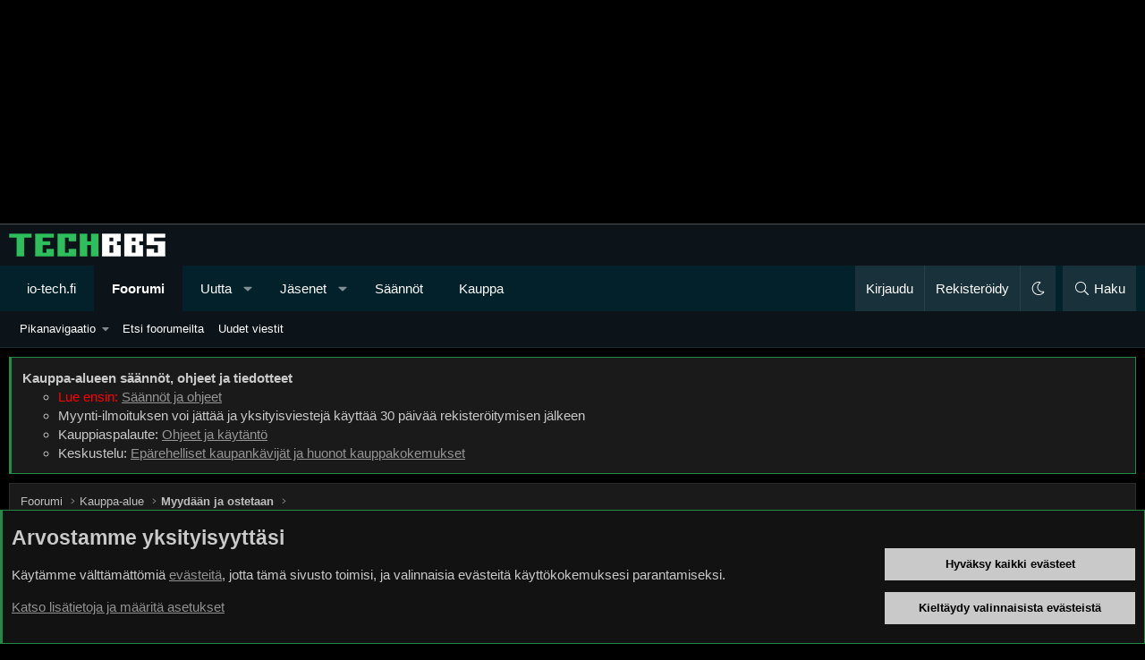

--- FILE ---
content_type: text/html; charset=utf-8
request_url: https://bbs.io-tech.fi/forums/audiolaitteet-ja-tarvikkeet.36/page-3
body_size: 36582
content:
<!DOCTYPE html>
<html id="XF" lang="fi-FI" dir="LTR"
	data-xf="2.3"
	data-app="public"
	data-variation="default"
	data-color-scheme="dark"
	data-template="forum_view"
	data-container-key="node-36"
	data-content-key="forum-36"
	data-logged-in="false"
	data-cookie-prefix="xf_"
	data-csrf="1767683194,9163ef822ef77f5c1e3f1b9be06e1055"
	class="has-no-js template-forum_view XenBase layout-classic style-var(--xf-styleType) sidebar-right    xb-toggle-default xb-sidebar-show "
	>
<head>
	
	
	

	<meta charset="utf-8" />
	<title>Audiolaitteet ja tarvikkeet | Page 3 | TechBBS</title>
	<link rel="manifest" href="/webmanifest.php">

	<meta http-equiv="X-UA-Compatible" content="IE=Edge" />
	<meta name="viewport" content="width=device-width, initial-scale=1, viewport-fit=cover">

	
		
			<meta name="theme-color" content="#0c1319" />
		
	

	<meta name="apple-mobile-web-app-title" content="TechBBS">
	

	
		<link rel="canonical" href="https://bbs.io-tech.fi/forums/audiolaitteet-ja-tarvikkeet.36/page-3" />
	
		<link rel="alternate" type="application/rss+xml" title="RSS syöte sivustolle Audiolaitteet ja tarvikkeet" href="/forums/audiolaitteet-ja-tarvikkeet.36/index.rss" />
	
		<link rel="prev" href="/forums/audiolaitteet-ja-tarvikkeet.36/page-2" />
	
		<link rel="next" href="/forums/audiolaitteet-ja-tarvikkeet.36/page-4" />
	

	
		
	
	
	<meta property="og:site_name" content="TechBBS" />


	
	
		
	
	
	<meta property="og:type" content="website" />


	
	
		
	
	
	
		<meta property="og:title" content="Audiolaitteet ja tarvikkeet" />
		<meta property="twitter:title" content="Audiolaitteet ja tarvikkeet" />
	


	
	
	
		
	
	
	<meta property="og:url" content="https://bbs.io-tech.fi/forums/audiolaitteet-ja-tarvikkeet.36/page-3" />


	
	
	
	

	

	
	
	
		
	
	

	<link rel="stylesheet" href="/css.php?css=public%3Anormalize.css%2Cpublic%3Afa.css%2Cpublic%3Avariations.less%2Cpublic%3Acore.less%2Cpublic%3Aapp.less&amp;s=29&amp;l=3&amp;d=1767625555&amp;k=009e50f4d7b374a3f1f694888e3c46c5d8301755" />

	<link rel="stylesheet" href="/css.php?css=public%3Aandy_rssfeed.less%2Cpublic%3Anotices.less%2Cpublic%3Astructured_list.less%2Cpublic%3Axb.less%2Cpublic%3Aextra.less&amp;s=29&amp;l=3&amp;d=1767625555&amp;k=6805eba3e427a2960f38221cddfa52113d59ba17" />


	
		<script src="/js/xf/preamble.min.js?_v=69fa17ea"></script>
	

	
	<script src="/js/vendor/vendor-compiled.js?_v=69fa17ea" defer></script>
	<script src="/js/xf/core-compiled.js?_v=69fa17ea" defer></script>

	<script>
		XF.ready(() =>
		{
			XF.extendObject(true, XF.config, {
				// 
				userId: 0,
				enablePush: true,
				pushAppServerKey: 'BDtE2AWLA+DY8Ww6gRIPvJDvmIU4wDb2ugCllby3ENqBZUixH58S8beTPNY+cjnxpP5bnn2yNx/JT588LVrve7A=',
				url: {
					fullBase: 'https://bbs.io-tech.fi/',
					basePath: '/',
					css: '/css.php?css=__SENTINEL__&s=29&l=3&d=1767625555',
					js: '/js/__SENTINEL__?_v=69fa17ea',
					icon: '/data/local/icons/__VARIANT__.svg?v=1767625556#__NAME__',
					iconInline: '/styles/fa/__VARIANT__/__NAME__.svg?v=5.15.3',
					keepAlive: '/login/keep-alive'
				},
				cookie: {
					path: '/',
					domain: '.io-tech.fi',
					prefix: 'xf_',
					secure: true,
					consentMode: 'advanced',
					consented: []
				},
				cacheKey: '2a58ab23ecbe0c5111a37e7a0c221b19',
				csrf: '1767683194,9163ef822ef77f5c1e3f1b9be06e1055',
				js: {},
				fullJs: false,
				css: {"public:andy_rssfeed.less":true,"public:notices.less":true,"public:structured_list.less":true,"public:xb.less":true,"public:extra.less":true},
				time: {
					now: 1767683194,
					today: 1767650400,
					todayDow: 2,
					tomorrow: 1767736800,
					yesterday: 1767564000,
					week: 1767132000,
					month: 1767218400,
					year: 1767218400
				},
				style: {
					light: 'alternate',
					dark: 'default',
					defaultColorScheme: 'dark'
				},
				borderSizeFeature: '3px',
				fontAwesomeWeight: 'l',
				enableRtnProtect: true,
				
				enableFormSubmitSticky: true,
				imageOptimization: '0',
				imageOptimizationQuality: 0.85,
				uploadMaxFilesize: 134217728,
				uploadMaxWidth: 1600,
				uploadMaxHeight: 1600,
				allowedVideoExtensions: ["m4v","mov","mp4","mp4v","mpeg","mpg","ogv","webm"],
				allowedAudioExtensions: ["mp3","opus","ogg","wav"],
				shortcodeToEmoji: true,
				visitorCounts: {
					conversations_unread: '0',
					alerts_unviewed: '0',
					total_unread: '0',
					title_count: true,
					icon_indicator: true
				},
				jsMt: {"xf\/action.js":"c5e6db03","xf\/embed.js":"da2de777","xf\/form.js":"da2de777","xf\/structure.js":"c5e6db03","xf\/tooltip.js":"a805fe6c"},
				jsState: {},
				publicMetadataLogoUrl: '',
				publicPushBadgeUrl: 'https://bbs.io-tech.fi/styles/default/xenforo/bell.png'
			})

			XF.extendObject(XF.phrases, {
				// 
"svStandardLib_time.day": "{count} day",
"svStandardLib_time.days": "{count} days",
"svStandardLib_time.hour": "{count} hour",
"svStandardLib_time.hours": "{count} hours",
"svStandardLib_time.minute": "{count} minuuttia",
"svStandardLib_time.minutes": "{count} minuuttia",
"svStandardLib_time.month": "{count} month",
"svStandardLib_time.months": "{count} months",
"svStandardLib_time.second": "{count} second",
"svStandardLib_time.seconds": "{count} seconds",
"svStandardLib_time.week": "time.week",
"svStandardLib_time.weeks": "{count} weeks",
"svStandardLib_time.year": "{count} year",
"svStandardLib_time.years": "{count} years",
				date_x_at_time_y:     "{date} klo {time}",
				day_x_at_time_y:      "{day} klo {time}",
				yesterday_at_x:       "eilen klo {time}",
				x_minutes_ago:        "{minutes} minuuttia sitten",
				one_minute_ago:       "1 minuuttia sitten",
				a_moment_ago:         "Hetki sitten",
				today_at_x:           "tänään klo {time}",
				in_a_moment:          "Hetki sitten",
				in_a_minute:          "In a minute",
				in_x_minutes:         "{minutes} minuuttia sitten",
				later_today_at_x:     "Later today at {time}",
				tomorrow_at_x:        "Tomorrow at {time}",
				short_date_x_minutes: "{minutes}m",
				short_date_x_hours:   "{hours}h",
				short_date_x_days:    "{days}d",

				day0: "sunnuntaina",
				day1: "maanantaina",
				day2: "tiistaina",
				day3: "keskiviikkona",
				day4: "torstaina",
				day5: "perjantaina",
				day6: "lauantaina",

				dayShort0: "Su",
				dayShort1: "Ma",
				dayShort2: "Ti",
				dayShort3: "Ke",
				dayShort4: "To",
				dayShort5: "Pe",
				dayShort6: "La",

				month0: "Tammikuu",
				month1: "Helmikuu",
				month2: "Maaliskuu",
				month3: "Huhtikuu",
				month4: "Toukokuu",
				month5: "Kesäkuu",
				month6: "Heinäkuu",
				month7: "Elokuu",
				month8: "Syyskuu",
				month9: "Lokakuu",
				month10: "Marraskuu",
				month11: "Joulukuu",

				active_user_changed_reload_page: "The active user has changed. Reload the page for the latest version.",
				server_did_not_respond_in_time_try_again: "Palvelin ei vastannut. Kokeile uudelleen.",
				oops_we_ran_into_some_problems: "Oho! Törmäsimme ongelmaan.",
				oops_we_ran_into_some_problems_more_details_console: "Oho! Törmäsimme ongelmaan. Yritä uudelleen myöhemmin. Lisää virheilmoituksia voi olla selaimen konsolissa.",
				file_too_large_to_upload: "The file is too large to be uploaded.",
				uploaded_file_is_too_large_for_server_to_process: "Lähetetty tiedosto on liian suuri palvelimen käsiteltäväksi.",
				files_being_uploaded_are_you_sure: "Tiedostoja lähetetään edelleen. Haluatko varmasti lähettää tämän lomakkeen?",
				attach: "Liitä kuva",
				rich_text_box: "Rich text box",
				close: "Sulje",
				link_copied_to_clipboard: "Linkki kopioitiin leikepöydälle.",
				text_copied_to_clipboard: "Text copied to clipboard.",
				loading: "Lataa…",
				you_have_exceeded_maximum_number_of_selectable_items: "You have exceeded the maximum number of selectable items.",

				processing: "Käsitellään",
				'processing...': "Käsitellään…",

				showing_x_of_y_items: "Näytetään {count} / {total} kohdetta",
				showing_all_items: "Näytetään kaikki kohteet",
				no_items_to_display: "Ei sisältöä näytettäväksi",

				number_button_up: "Increase",
				number_button_down: "Decrease",

				push_enable_notification_title: "Push-ilmoitukset otettu onnistuneesti käyttöön TechBBS-foorumilla",
				push_enable_notification_body: "Kiitos kun otit käyttöön push-ilmoitukset!",

				pull_down_to_refresh: "Pull down to refresh",
				release_to_refresh: "Release to refresh",
				refreshing: "Refreshing…"
			})
		})
	</script>

	


	

	
	
</head>
<body data-template="forum_view">

<div class="p-pageWrapper" id="top">
<div class="p-pageWrapper--helper"></div>

	

	<div style="line-height: 0px;
	display: block;
	width:100%;
	color: #fff;
	background-color: #000;
	text-align: center;
	border-bottom: 1px solid #4f4f4f">
<ins data-revive-zoneid="4" data-revive-id="c1199256dc7f5c390b1aeeaa378b96c2"></ins>
<script async src="//www.io-tech.fi/mns/www/dvy/asyncjss.php"></script>
	</div>

	
	
<div class="xb-page-wrapper xb-canvasNoCollapse">
	
	
	<div class="xb-page-wrapper--helper"></div>
	
	
	<header class="p-header" id="header">
		<div class="p-header-inner">
			<div class="p-header-content">
				<div class="p-header-logo p-header-logo--image">
					<a href="/">
						
						

	

	
		
		

		
	
		
		

		
	

	

	<picture data-variations="{&quot;default&quot;:{&quot;1&quot;:&quot;\/data\/assets\/logo_default\/techbbs.png&quot;,&quot;2&quot;:null},&quot;alternate&quot;:{&quot;1&quot;:&quot;\/styles\/flatawesome\/xenforo\/techbbs.png&quot;,&quot;2&quot;:null}}">
		
		
		

		

		<img src="/data/assets/logo_default/techbbs.png"  width="" height="" alt="TechBBS"  />
	</picture>


						
					</a>
				</div>

				
			
			
			
			</div>
		</div>
	</header>
	
		
	
<div class="xb-content-wrapper">
	<div class="navigation-helper"></div>

	
	

	
		<div class="p-navSticky p-navSticky--primary" data-xf-init="sticky-header">
			
		<div class="p-nav--wrapper">
		<nav class="p-nav">
			<div class="p-nav-inner">
				<button type="button" class="button button--plain p-nav-menuTrigger" data-xf-click="off-canvas" data-menu=".js-headerOffCanvasMenu" tabindex="0" aria-label="Valikko"><span class="button-text">
					<i aria-hidden="true"></i>
				</span></button>

				<div class="p-nav-smallLogo">
					<a href="/">
							
						<div class="logo-default">
						

	

	
		
		

		
	
		
		

		
	

	

	<picture data-variations="{&quot;default&quot;:{&quot;1&quot;:&quot;\/data\/assets\/logo_default\/techbbs.png&quot;,&quot;2&quot;:null},&quot;alternate&quot;:{&quot;1&quot;:&quot;\/styles\/flatawesome\/xenforo\/techbbs.png&quot;,&quot;2&quot;:null}}">
		
		
		

		

		<img src="/data/assets/logo_default/techbbs.png"  width="" height="" alt="TechBBS"  />
	</picture>


						</div>
						
					
					</a>
				</div>

				<div class="p-nav-scroller hScroller" data-xf-init="h-scroller" data-auto-scroll=".p-navEl.is-selected">
					<div class="hScroller-scroll">
						<ul class="p-nav-list js-offCanvasNavSource">
							
								<li class="navhome">
									
	<div class="p-navEl " >
	

		
	
	<a href="https://www.io-tech.fi"
	class="p-navEl-link "
	
	data-xf-key="1"
	data-nav-id="home">io-tech.fi</a>


		

		
	
	</div>

								</li>
							
								<li class="navforums">
									
	<div class="p-navEl is-selected" data-has-children="true">
	

		
	
	<a href="/"
	class="p-navEl-link p-navEl-link--splitMenu "
	
	
	data-nav-id="forums">Foorumi</a>


		<a data-xf-key="2"
			data-xf-click="menu"
			data-menu-pos-ref="< .p-navEl"
			class="p-navEl-splitTrigger"
			role="button"
			tabindex="0"
			aria-label="Toggle expanded"
			aria-expanded="false"
			aria-haspopup="true"></a>

		
	
		<div class="menu menu--structural" data-menu="menu" aria-hidden="true">
			<div class="menu-content">
				
					
	
	
	<a href="#"
	class="menu-linkRow u-indentDepth0 js-offCanvasCopy "
	
	
	data-nav-id="Pikanavigaatio">Pikanavigaatio</a>

	
		
			
	
	
	<a href="/categories/ajankohtaista.22/"
	class="menu-linkRow u-indentDepth1 js-offCanvasCopy "
	
	
	data-nav-id="Ajankohtaista">Ajankohtaista</a>

	
		
			
	
	
	<a href="/forums/io-tech-fi-uutiset.67/"
	class="menu-linkRow u-indentDepth2 js-offCanvasCopy "
	
	
	data-nav-id="0">io-tech.fi uutiset</a>

	
		
			
	
	
	<a href="/forums/uutisia-lyhyesti.84/"
	class="menu-linkRow u-indentDepth3 js-offCanvasCopy "
	
	
	data-nav-id="0">Uutisia lyhyesti</a>

	

		
			
	
	
	<a href="/forums/muu-uutiskeskustelu.23/"
	class="menu-linkRow u-indentDepth3 js-offCanvasCopy "
	
	
	data-nav-id="1">Muu uutiskeskustelu</a>

	

		
		
	

		
			
	
	
	<a href="/forums/io-tech-fi-artikkelit.68/"
	class="menu-linkRow u-indentDepth2 js-offCanvasCopy "
	
	
	data-nav-id="1">io-tech.fi artikkelit</a>

	

		
			
	
	
	<a href="/forums/io-techin-youtube-videot.96/"
	class="menu-linkRow u-indentDepth2 js-offCanvasCopy "
	
	
	data-nav-id="2">io-techin Youtube-videot</a>

	

		
			
	
	
	<a href="/forums/palaute-tiedotukset-ja-arvonnat.21/"
	class="menu-linkRow u-indentDepth2 js-offCanvasCopy "
	
	
	data-nav-id="3">Palaute, tiedotukset ja arvonnat</a>

	

		
		
	

		
			
	
	
	<a href="/categories/tietotekniikka.71/"
	class="menu-linkRow u-indentDepth1 js-offCanvasCopy "
	
	
	data-nav-id="Tietotekniikka">Tietotekniikka</a>

	
		
			
	
	
	<a href="/forums/prosessorit-ylikellotus-emolevyt-ja-muistit.4/"
	class="menu-linkRow u-indentDepth2 js-offCanvasCopy "
	
	
	data-nav-id="0">Prosessorit, ylikellotus, emolevyt ja muistit</a>

	

		
			
	
	
	<a href="/forums/naytonohjaimet.6/"
	class="menu-linkRow u-indentDepth2 js-offCanvasCopy "
	
	
	data-nav-id="1">Näytönohjaimet</a>

	

		
			
	
	
	<a href="/forums/tallennus.7/"
	class="menu-linkRow u-indentDepth2 js-offCanvasCopy "
	
	
	data-nav-id="2">Tallennus</a>

	

		
			
	
	
	<a href="/forums/kotelot-ja-virtalahteet.11/"
	class="menu-linkRow u-indentDepth2 js-offCanvasCopy "
	
	
	data-nav-id="3">Kotelot ja virtalähteet</a>

	

		
			
	
	
	<a href="/forums/jaahdytys.54/"
	class="menu-linkRow u-indentDepth2 js-offCanvasCopy "
	
	
	data-nav-id="4">Jäähdytys</a>

	

		
			
	
	
	<a href="/forums/konepaketit.10/"
	class="menu-linkRow u-indentDepth2 js-offCanvasCopy "
	
	
	data-nav-id="5">Konepaketit</a>

	

		
			
	
	
	<a href="/forums/kannettavat-tietokoneet.41/"
	class="menu-linkRow u-indentDepth2 js-offCanvasCopy "
	
	
	data-nav-id="6">Kannettavat tietokoneet</a>

	

		
			
	
	
	<a href="/forums/buildit-setupit-kotelomodifikaatiot-diy.92/"
	class="menu-linkRow u-indentDepth2 js-offCanvasCopy "
	
	
	data-nav-id="7">Buildit, setupit, kotelomodifikaatiot &amp; DIY</a>

	

		
			
	
	
	<a href="/forums/oheislaitteet-ja-muut-pc-komponentit.72/"
	class="menu-linkRow u-indentDepth2 js-offCanvasCopy "
	
	
	data-nav-id="8">Oheislaitteet ja muut PC-komponentit</a>

	

		
		
	

		
			
	
	
	<a href="/categories/tekniikkakeskustelut.3/"
	class="menu-linkRow u-indentDepth1 js-offCanvasCopy "
	
	
	data-nav-id="Rautakeskustelut">Tekniikkakeskustelut</a>

	
		
			
	
	
	<a href="/forums/ongelmat.39/"
	class="menu-linkRow u-indentDepth2 js-offCanvasCopy "
	
	
	data-nav-id="0">Ongelmat</a>

	

		
			
	
	
	<a href="/forums/yleinen-rautakeskustelu.9/"
	class="menu-linkRow u-indentDepth2 js-offCanvasCopy "
	
	
	data-nav-id="1">Yleinen rautakeskustelu</a>

	

		
			
	
	
	<a href="/forums/alypuhelimet-tabletit-alykellot-ja-muu-mobiili.15/"
	class="menu-linkRow u-indentDepth2 js-offCanvasCopy "
	
	
	data-nav-id="2">Älypuhelimet, tabletit, älykellot ja muu mobiili</a>

	

		
			
	
	
	<a href="/forums/viihde-elektroniikka-audio-ja-kamerat.59/"
	class="menu-linkRow u-indentDepth2 js-offCanvasCopy "
	
	
	data-nav-id="3">Viihde-elektroniikka, audio ja kamerat</a>

	

		
			
	
	
	<a href="/forums/elektroniikka-rakentelu-ja-muut-diy-projektit.60/"
	class="menu-linkRow u-indentDepth2 js-offCanvasCopy "
	
	
	data-nav-id="4">Elektroniikka, rakentelu ja muut DIY-projektit</a>

	

		
			
	
	
	<a href="/forums/internet-tietoliikenne-ja-tietoturva.25/"
	class="menu-linkRow u-indentDepth2 js-offCanvasCopy "
	
	
	data-nav-id="5">Internet, tietoliikenne ja tietoturva</a>

	

		
			
	
	
	<a href="/forums/kayttajien-omat-tuotetestit.65/"
	class="menu-linkRow u-indentDepth2 js-offCanvasCopy "
	
	
	data-nav-id="6">Käyttäjien omat tuotetestit</a>

	

		
		
	

		
			
	
	
	<a href="/categories/softakeskustelut.12/"
	class="menu-linkRow u-indentDepth1 js-offCanvasCopy "
	
	
	data-nav-id="Softakeskustelut">Softakeskustelut</a>

	
		
			
	
	
	<a href="/forums/pelit-pc-pelaaminen-ja-pelikonsolit.13/"
	class="menu-linkRow u-indentDepth2 js-offCanvasCopy "
	
	
	data-nav-id="0">Pelit, PC-pelaaminen ja pelikonsolit</a>

	

		
			
	
	
	<a href="/forums/ohjelmointi-pelikehitys-ja-muu-sovelluskehitys.24/"
	class="menu-linkRow u-indentDepth2 js-offCanvasCopy "
	
	
	data-nav-id="1">Ohjelmointi, pelikehitys ja muu sovelluskehitys</a>

	

		
			
	
	
	<a href="/forums/yleinen-ohjelmistokeskustelu.14/"
	class="menu-linkRow u-indentDepth2 js-offCanvasCopy "
	
	
	data-nav-id="2">Yleinen ohjelmistokeskustelu</a>

	

		
			
	
	
	<a href="/forums/testiohjelmat-ja-tulokset.64/"
	class="menu-linkRow u-indentDepth2 js-offCanvasCopy "
	
	
	data-nav-id="3">Testiohjelmat ja -tulokset</a>

	

		
		
	

		
			
	
	
	<a href="/categories/muut-keskustelut.16/"
	class="menu-linkRow u-indentDepth1 js-offCanvasCopy "
	
	
	data-nav-id="Muutkeskustelut">Muut keskustelut</a>

	
		
			
	
	
	<a href="/forums/autot-ja-liikenne.48/"
	class="menu-linkRow u-indentDepth2 js-offCanvasCopy "
	
	
	data-nav-id="0">Autot ja liikenne</a>

	

		
			
	
	
	<a href="/forums/urheilu.40/"
	class="menu-linkRow u-indentDepth2 js-offCanvasCopy "
	
	
	data-nav-id="1">Urheilu</a>

	

		
			
	
	
	<a href="/forums/tv-nettisarjat-elokuvat-ja-musiikki.42/"
	class="menu-linkRow u-indentDepth2 js-offCanvasCopy "
	
	
	data-nav-id="2">TV- &amp; nettisarjat, elokuvat ja musiikki</a>

	

		
			
	
	
	<a href="/forums/ruoka-juoma.63/"
	class="menu-linkRow u-indentDepth2 js-offCanvasCopy "
	
	
	data-nav-id="3">Ruoka &amp; juoma</a>

	

		
			
	
	
	<a href="/forums/koti-ja-asuminen.97/"
	class="menu-linkRow u-indentDepth2 js-offCanvasCopy "
	
	
	data-nav-id="4">Koti ja asuminen</a>

	

		
			
	
	
	<a href="/forums/yleista-keskustelua.18/"
	class="menu-linkRow u-indentDepth2 js-offCanvasCopy "
	
	
	data-nav-id="5">Yleistä keskustelua</a>

	
		
			
	
	
	<a href="/forums/politiikka-ja-yhteiskunta.93/"
	class="menu-linkRow u-indentDepth3 js-offCanvasCopy "
	
	
	data-nav-id="0">Politiikka ja yhteiskunta</a>

	

		
		
	

		
			
	
	
	<a href="/forums/hyvat-tarjoukset.100/"
	class="menu-linkRow u-indentDepth2 js-offCanvasCopy "
	
	
	data-nav-id="6">Hyvät tarjoukset</a>

	
		
			
	
	
	<a href="/forums/tekniikkatarjoukset.101/"
	class="menu-linkRow u-indentDepth3 js-offCanvasCopy "
	
	
	data-nav-id="0">Tekniikkatarjoukset</a>

	

		
			
	
	
	<a href="/forums/pelitarjoukset.102/"
	class="menu-linkRow u-indentDepth3 js-offCanvasCopy "
	
	
	data-nav-id="1">Pelitarjoukset</a>

	

		
			
	
	
	<a href="/forums/ruoka-ja-taloustarviketarjoukset.103/"
	class="menu-linkRow u-indentDepth3 js-offCanvasCopy "
	
	
	data-nav-id="2">Ruoka- ja taloustarviketarjoukset</a>

	

		
			
	
	
	<a href="/forums/muut-tarjoukset.104/"
	class="menu-linkRow u-indentDepth3 js-offCanvasCopy "
	
	
	data-nav-id="3">Muut tarjoukset</a>

	

		
			
	
	
	<a href="/forums/black-friday-2025-tarjoukset.105/"
	class="menu-linkRow u-indentDepth3 js-offCanvasCopy "
	
	
	data-nav-id="4">Black Friday 2025 -tarjoukset</a>

	

		
		
	

		
		
	

		
			
	
	
	<a href="/categories/kauppa-alue.26/"
	class="menu-linkRow u-indentDepth1 js-offCanvasCopy "
	
	
	data-nav-id="Kauppaalue">Kauppa-alue</a>

	

		
		
			<hr class="menu-separator" />
		
	

				
					
	
	
	<a href="/search/?type=post"
	class="menu-linkRow u-indentDepth0 js-offCanvasCopy "
	
	
	data-nav-id="searchForums">Etsi foorumeilta</a>

	

				
					
	
	
	<a href="/whats-new/posts/"
	class="menu-linkRow u-indentDepth0 js-offCanvasCopy "
	
	
	data-nav-id="newPosts">Uudet viestit</a>

	

				
			</div>
		</div>
	
	</div>

								</li>
							
								<li class="navwhatsNew">
									
	<div class="p-navEl " data-has-children="true">
	

		
	
	<a href="/whats-new/"
	class="p-navEl-link p-navEl-link--splitMenu "
	
	
	data-nav-id="whatsNew">Uutta</a>


		<a data-xf-key="3"
			data-xf-click="menu"
			data-menu-pos-ref="< .p-navEl"
			class="p-navEl-splitTrigger"
			role="button"
			tabindex="0"
			aria-label="Toggle expanded"
			aria-expanded="false"
			aria-haspopup="true"></a>

		
	
		<div class="menu menu--structural" data-menu="menu" aria-hidden="true">
			<div class="menu-content">
				
					
	
	
	<a href="/whats-new/posts/"
	class="menu-linkRow u-indentDepth0 js-offCanvasCopy "
	 rel="nofollow"
	
	data-nav-id="whatsNewPosts">Uudet viestit</a>

	

				
					
	
	
	<a href="/whats-new/latest-activity"
	class="menu-linkRow u-indentDepth0 js-offCanvasCopy "
	 rel="nofollow"
	
	data-nav-id="latestActivity">Viimeisin toiminta</a>

	

				
			</div>
		</div>
	
	</div>

								</li>
							
								<li class="navmembers">
									
	<div class="p-navEl " data-has-children="true">
	

		
	
	<a href="/members/"
	class="p-navEl-link p-navEl-link--splitMenu "
	
	
	data-nav-id="members">Jäsenet</a>


		<a data-xf-key="4"
			data-xf-click="menu"
			data-menu-pos-ref="< .p-navEl"
			class="p-navEl-splitTrigger"
			role="button"
			tabindex="0"
			aria-label="Toggle expanded"
			aria-expanded="false"
			aria-haspopup="true"></a>

		
	
		<div class="menu menu--structural" data-menu="menu" aria-hidden="true">
			<div class="menu-content">
				
					
	
	
	<a href="/online/"
	class="menu-linkRow u-indentDepth0 js-offCanvasCopy "
	
	
	data-nav-id="currentVisitors">Paikalla nyt</a>

	

				
					
	
	
	<a href="/search/?type=profile_post"
	class="menu-linkRow u-indentDepth0 js-offCanvasCopy "
	
	
	data-nav-id="searchProfilePosts">Etsi profiiliviestejä</a>

	

				
			</div>
		</div>
	
	</div>

								</li>
							
								<li class="navrules">
									
	<div class="p-navEl " >
	

		
	
	<a href="https://bbs.io-tech.fi/help/terms/"
	class="p-navEl-link "
	
	data-xf-key="5"
	data-nav-id="rules">Säännöt</a>


		

		
	
	</div>

								</li>
							
								<li class="navkauppa">
									
	<div class="p-navEl " >
	

		
	
	<a href="https://kauppa.io-tech.fi"
	class="p-navEl-link "
	
	data-xf-key="6"
	data-nav-id="kauppa">Kauppa</a>


		

		
	
	</div>

								</li>
							
						</ul>
					</div>
				</div>

				

				
				
				<div class="p-nav-opposite">
					<div class="p-navgroup p-account p-navgroup--guest">
						
							<a href="/login/" class="p-navgroup-link p-navgroup-link--textual p-navgroup-link--logIn"
								data-xf-click="overlay" data-follow-redirects="on">
								<span class="p-navgroup-linkText">Kirjaudu</span>
							</a>
							
								<a href="/register/" class="p-navgroup-link p-navgroup-link--textual p-navgroup-link--register"
									data-xf-click="overlay" data-follow-redirects="on">
									<span class="p-navgroup-linkText">Rekisteröidy</span>
								</a>
							
						
						
							<a href="/misc/style-variation" rel="nofollow"
							   class="p-navgroup-link p-navgroup-link--iconic p-navgroup-link--variations js-styleVariationsLink"
							   data-xf-init="tooltip" title="Tyylin valinta"
							   data-menu-pos-ref="< .p-navgroup"
							   data-xf-click="menu" role="button" aria-expanded="false" aria-haspopup="true">

								<i class="fa--xf fal fa-moon "><svg xmlns="http://www.w3.org/2000/svg" role="img" ><title>Tyylin valinta</title><use href="/data/local/icons/light.svg?v=1767625556#moon"></use></svg></i>
							</a>

							<div class="menu" data-menu="menu" aria-hidden="true">
								<div class="menu-content js-styleVariationsMenu">
									

	


		

	<a href="/misc/style-variation?variation=alternate&amp;t=1767683194%2C9163ef822ef77f5c1e3f1b9be06e1055"
		class="menu-linkRow "
		rel="nofollow"
		data-xf-click="style-variation" data-variation="alternate">

		<i class="fa--xf fal fa-sun "><svg xmlns="http://www.w3.org/2000/svg" role="img" aria-hidden="true" ><use href="/data/local/icons/light.svg?v=1767625556#sun"></use></svg></i>

		
			Vaalea
		
	</a>


		

	<a href="/misc/style-variation?variation=default&amp;t=1767683194%2C9163ef822ef77f5c1e3f1b9be06e1055"
		class="menu-linkRow is-selected"
		rel="nofollow"
		data-xf-click="style-variation" data-variation="default">

		<i class="fa--xf fal fa-moon "><svg xmlns="http://www.w3.org/2000/svg" role="img" aria-hidden="true" ><use href="/data/local/icons/light.svg?v=1767625556#moon"></use></svg></i>

		
			Tumma
		
	</a>

	

	
		
	

								</div>
							</div>
						
					</div>

					<div class="p-navgroup p-discovery">
						<a href="/whats-new/"
							class="p-navgroup-link p-navgroup-link--iconic p-navgroup-link--whatsnew"
							aria-label="Uutta"
							title="Uutta">
							<i aria-hidden="true"></i>
							<span class="p-navgroup-linkText">Uutta</span>
						</a>

						
							<a href="/search/"
								class="p-navgroup-link p-navgroup-link--iconic p-navgroup-link--search"
								data-xf-click="menu"
								data-xf-key="/"
								aria-label="Haku"
								aria-expanded="false"
								aria-haspopup="true"
								title="Haku">
								<i aria-hidden="true"></i>
								<span class="p-navgroup-linkText">Haku</span>
							</a>
							<div class="menu menu--structural menu--wide" data-menu="menu" aria-hidden="true">
								<form action="/search/search" method="post"
									class="menu-content"
									data-xf-init="quick-search">

									<h3 class="menu-header">Haku</h3>
									
									<div class="menu-row">
										
											<div class="inputGroup inputGroup--joined">
												<input type="text" class="input" name="keywords" data-acurl="/search/auto-complete" placeholder="Haku…" aria-label="Haku" data-menu-autofocus="true" />
												
			<select name="constraints" class="js-quickSearch-constraint input" aria-label="Search within">
				<option value="">Kaikkialta</option>
<option value="{&quot;search_type&quot;:&quot;post&quot;}">Viestiketjuista</option>
<option value="{&quot;search_type&quot;:&quot;post&quot;,&quot;c&quot;:{&quot;nodes&quot;:[36],&quot;child_nodes&quot;:1}}">Tältä alueelta</option>

			</select>
		
											</div>
										
									</div>

									
									<div class="menu-row">
										<label class="iconic"><input type="checkbox"  name="c[title_only]" value="1" /><i aria-hidden="true"></i><span class="iconic-label">Etsi vain otsikoista

													
													<span tabindex="0" role="button"
														data-xf-init="tooltip" data-trigger="hover focus click" title="Avainsanoista etsitään sisällössä, jossa avainsanat ovat tuettuna">

														<i class="fa--xf far fa-question-circle  u-muted u-smaller"><svg xmlns="http://www.w3.org/2000/svg" role="img" ><title>Huomio</title><use href="/data/local/icons/regular.svg?v=1767625556#question-circle"></use></svg></i>
													</span></span></label>

									</div>
									
									<div class="menu-row">
										<div class="inputGroup">
											<span class="inputGroup-text" id="ctrl_search_menu_by_member">Tekijän:</span>
											<input type="text" class="input" name="c[users]" data-xf-init="auto-complete" placeholder="Jäsen" aria-labelledby="ctrl_search_menu_by_member" />
										</div>
									</div>
									<div class="menu-footer">
									<span class="menu-footer-controls">
										<button type="submit" class="button button--icon button--icon--search button--primary"><i class="fa--xf fal fa-search "><svg xmlns="http://www.w3.org/2000/svg" role="img" aria-hidden="true" ><use href="/data/local/icons/light.svg?v=1767625556#search"></use></svg></i><span class="button-text">Etsi</span></button>
										<button type="submit" class="button " name="from_search_menu"><span class="button-text">Tarkennettu haku…</span></button>
									</span>
									</div>

									<input type="hidden" name="_xfToken" value="1767683194,9163ef822ef77f5c1e3f1b9be06e1055" />
								</form>
							</div>
						
					</div>
				</div>
					
			</div>
		</nav>
		</div>
	
		</div>
		
		
			<div class="p-sectionLinks--wrapper">
			<div class="p-sectionLinks">
				<div class="p-sectionLinks-inner">
				<div class="hScroller" data-xf-init="h-scroller">
					<div class="hScroller-scroll">
						<ul class="p-sectionLinks-list">
							
								<li>
									
	<div class="p-navEl " data-has-children="true">
	

		
	
	<a href="#"
	class="p-navEl-link p-navEl-link--splitMenu "
	
	
	data-nav-id="Pikanavigaatio">Pikanavigaatio</a>


		<a data-xf-key="alt+1"
			data-xf-click="menu"
			data-menu-pos-ref="< .p-navEl"
			class="p-navEl-splitTrigger"
			role="button"
			tabindex="0"
			aria-label="Toggle expanded"
			aria-expanded="false"
			aria-haspopup="true"></a>

		
	
		<div class="menu menu--structural" data-menu="menu" aria-hidden="true">
			<div class="menu-content">
				
					
	
	
	<a href="/categories/ajankohtaista.22/"
	class="menu-linkRow u-indentDepth0 js-offCanvasCopy "
	
	
	data-nav-id="Ajankohtaista">Ajankohtaista</a>

	
		
			
	
	
	<a href="/forums/io-tech-fi-uutiset.67/"
	class="menu-linkRow u-indentDepth1 js-offCanvasCopy "
	
	
	data-nav-id="0">io-tech.fi uutiset</a>

	
		
			
	
	
	<a href="/forums/uutisia-lyhyesti.84/"
	class="menu-linkRow u-indentDepth2 js-offCanvasCopy "
	
	
	data-nav-id="0">Uutisia lyhyesti</a>

	

		
			
	
	
	<a href="/forums/muu-uutiskeskustelu.23/"
	class="menu-linkRow u-indentDepth2 js-offCanvasCopy "
	
	
	data-nav-id="1">Muu uutiskeskustelu</a>

	

		
		
	

		
			
	
	
	<a href="/forums/io-tech-fi-artikkelit.68/"
	class="menu-linkRow u-indentDepth1 js-offCanvasCopy "
	
	
	data-nav-id="1">io-tech.fi artikkelit</a>

	

		
			
	
	
	<a href="/forums/io-techin-youtube-videot.96/"
	class="menu-linkRow u-indentDepth1 js-offCanvasCopy "
	
	
	data-nav-id="2">io-techin Youtube-videot</a>

	

		
			
	
	
	<a href="/forums/palaute-tiedotukset-ja-arvonnat.21/"
	class="menu-linkRow u-indentDepth1 js-offCanvasCopy "
	
	
	data-nav-id="3">Palaute, tiedotukset ja arvonnat</a>

	

		
		
			<hr class="menu-separator" />
		
	

				
					
	
	
	<a href="/categories/tietotekniikka.71/"
	class="menu-linkRow u-indentDepth0 js-offCanvasCopy "
	
	
	data-nav-id="Tietotekniikka">Tietotekniikka</a>

	
		
			
	
	
	<a href="/forums/prosessorit-ylikellotus-emolevyt-ja-muistit.4/"
	class="menu-linkRow u-indentDepth1 js-offCanvasCopy "
	
	
	data-nav-id="0">Prosessorit, ylikellotus, emolevyt ja muistit</a>

	

		
			
	
	
	<a href="/forums/naytonohjaimet.6/"
	class="menu-linkRow u-indentDepth1 js-offCanvasCopy "
	
	
	data-nav-id="1">Näytönohjaimet</a>

	

		
			
	
	
	<a href="/forums/tallennus.7/"
	class="menu-linkRow u-indentDepth1 js-offCanvasCopy "
	
	
	data-nav-id="2">Tallennus</a>

	

		
			
	
	
	<a href="/forums/kotelot-ja-virtalahteet.11/"
	class="menu-linkRow u-indentDepth1 js-offCanvasCopy "
	
	
	data-nav-id="3">Kotelot ja virtalähteet</a>

	

		
			
	
	
	<a href="/forums/jaahdytys.54/"
	class="menu-linkRow u-indentDepth1 js-offCanvasCopy "
	
	
	data-nav-id="4">Jäähdytys</a>

	

		
			
	
	
	<a href="/forums/konepaketit.10/"
	class="menu-linkRow u-indentDepth1 js-offCanvasCopy "
	
	
	data-nav-id="5">Konepaketit</a>

	

		
			
	
	
	<a href="/forums/kannettavat-tietokoneet.41/"
	class="menu-linkRow u-indentDepth1 js-offCanvasCopy "
	
	
	data-nav-id="6">Kannettavat tietokoneet</a>

	

		
			
	
	
	<a href="/forums/buildit-setupit-kotelomodifikaatiot-diy.92/"
	class="menu-linkRow u-indentDepth1 js-offCanvasCopy "
	
	
	data-nav-id="7">Buildit, setupit, kotelomodifikaatiot &amp; DIY</a>

	

		
			
	
	
	<a href="/forums/oheislaitteet-ja-muut-pc-komponentit.72/"
	class="menu-linkRow u-indentDepth1 js-offCanvasCopy "
	
	
	data-nav-id="8">Oheislaitteet ja muut PC-komponentit</a>

	

		
		
			<hr class="menu-separator" />
		
	

				
					
	
	
	<a href="/categories/tekniikkakeskustelut.3/"
	class="menu-linkRow u-indentDepth0 js-offCanvasCopy "
	
	
	data-nav-id="Rautakeskustelut">Tekniikkakeskustelut</a>

	
		
			
	
	
	<a href="/forums/ongelmat.39/"
	class="menu-linkRow u-indentDepth1 js-offCanvasCopy "
	
	
	data-nav-id="0">Ongelmat</a>

	

		
			
	
	
	<a href="/forums/yleinen-rautakeskustelu.9/"
	class="menu-linkRow u-indentDepth1 js-offCanvasCopy "
	
	
	data-nav-id="1">Yleinen rautakeskustelu</a>

	

		
			
	
	
	<a href="/forums/alypuhelimet-tabletit-alykellot-ja-muu-mobiili.15/"
	class="menu-linkRow u-indentDepth1 js-offCanvasCopy "
	
	
	data-nav-id="2">Älypuhelimet, tabletit, älykellot ja muu mobiili</a>

	

		
			
	
	
	<a href="/forums/viihde-elektroniikka-audio-ja-kamerat.59/"
	class="menu-linkRow u-indentDepth1 js-offCanvasCopy "
	
	
	data-nav-id="3">Viihde-elektroniikka, audio ja kamerat</a>

	

		
			
	
	
	<a href="/forums/elektroniikka-rakentelu-ja-muut-diy-projektit.60/"
	class="menu-linkRow u-indentDepth1 js-offCanvasCopy "
	
	
	data-nav-id="4">Elektroniikka, rakentelu ja muut DIY-projektit</a>

	

		
			
	
	
	<a href="/forums/internet-tietoliikenne-ja-tietoturva.25/"
	class="menu-linkRow u-indentDepth1 js-offCanvasCopy "
	
	
	data-nav-id="5">Internet, tietoliikenne ja tietoturva</a>

	

		
			
	
	
	<a href="/forums/kayttajien-omat-tuotetestit.65/"
	class="menu-linkRow u-indentDepth1 js-offCanvasCopy "
	
	
	data-nav-id="6">Käyttäjien omat tuotetestit</a>

	

		
		
			<hr class="menu-separator" />
		
	

				
					
	
	
	<a href="/categories/softakeskustelut.12/"
	class="menu-linkRow u-indentDepth0 js-offCanvasCopy "
	
	
	data-nav-id="Softakeskustelut">Softakeskustelut</a>

	
		
			
	
	
	<a href="/forums/pelit-pc-pelaaminen-ja-pelikonsolit.13/"
	class="menu-linkRow u-indentDepth1 js-offCanvasCopy "
	
	
	data-nav-id="0">Pelit, PC-pelaaminen ja pelikonsolit</a>

	

		
			
	
	
	<a href="/forums/ohjelmointi-pelikehitys-ja-muu-sovelluskehitys.24/"
	class="menu-linkRow u-indentDepth1 js-offCanvasCopy "
	
	
	data-nav-id="1">Ohjelmointi, pelikehitys ja muu sovelluskehitys</a>

	

		
			
	
	
	<a href="/forums/yleinen-ohjelmistokeskustelu.14/"
	class="menu-linkRow u-indentDepth1 js-offCanvasCopy "
	
	
	data-nav-id="2">Yleinen ohjelmistokeskustelu</a>

	

		
			
	
	
	<a href="/forums/testiohjelmat-ja-tulokset.64/"
	class="menu-linkRow u-indentDepth1 js-offCanvasCopy "
	
	
	data-nav-id="3">Testiohjelmat ja -tulokset</a>

	

		
		
			<hr class="menu-separator" />
		
	

				
					
	
	
	<a href="/categories/muut-keskustelut.16/"
	class="menu-linkRow u-indentDepth0 js-offCanvasCopy "
	
	
	data-nav-id="Muutkeskustelut">Muut keskustelut</a>

	
		
			
	
	
	<a href="/forums/autot-ja-liikenne.48/"
	class="menu-linkRow u-indentDepth1 js-offCanvasCopy "
	
	
	data-nav-id="0">Autot ja liikenne</a>

	

		
			
	
	
	<a href="/forums/urheilu.40/"
	class="menu-linkRow u-indentDepth1 js-offCanvasCopy "
	
	
	data-nav-id="1">Urheilu</a>

	

		
			
	
	
	<a href="/forums/tv-nettisarjat-elokuvat-ja-musiikki.42/"
	class="menu-linkRow u-indentDepth1 js-offCanvasCopy "
	
	
	data-nav-id="2">TV- &amp; nettisarjat, elokuvat ja musiikki</a>

	

		
			
	
	
	<a href="/forums/ruoka-juoma.63/"
	class="menu-linkRow u-indentDepth1 js-offCanvasCopy "
	
	
	data-nav-id="3">Ruoka &amp; juoma</a>

	

		
			
	
	
	<a href="/forums/koti-ja-asuminen.97/"
	class="menu-linkRow u-indentDepth1 js-offCanvasCopy "
	
	
	data-nav-id="4">Koti ja asuminen</a>

	

		
			
	
	
	<a href="/forums/yleista-keskustelua.18/"
	class="menu-linkRow u-indentDepth1 js-offCanvasCopy "
	
	
	data-nav-id="5">Yleistä keskustelua</a>

	
		
			
	
	
	<a href="/forums/politiikka-ja-yhteiskunta.93/"
	class="menu-linkRow u-indentDepth2 js-offCanvasCopy "
	
	
	data-nav-id="0">Politiikka ja yhteiskunta</a>

	

		
		
	

		
			
	
	
	<a href="/forums/hyvat-tarjoukset.100/"
	class="menu-linkRow u-indentDepth1 js-offCanvasCopy "
	
	
	data-nav-id="6">Hyvät tarjoukset</a>

	
		
			
	
	
	<a href="/forums/tekniikkatarjoukset.101/"
	class="menu-linkRow u-indentDepth2 js-offCanvasCopy "
	
	
	data-nav-id="0">Tekniikkatarjoukset</a>

	

		
			
	
	
	<a href="/forums/pelitarjoukset.102/"
	class="menu-linkRow u-indentDepth2 js-offCanvasCopy "
	
	
	data-nav-id="1">Pelitarjoukset</a>

	

		
			
	
	
	<a href="/forums/ruoka-ja-taloustarviketarjoukset.103/"
	class="menu-linkRow u-indentDepth2 js-offCanvasCopy "
	
	
	data-nav-id="2">Ruoka- ja taloustarviketarjoukset</a>

	

		
			
	
	
	<a href="/forums/muut-tarjoukset.104/"
	class="menu-linkRow u-indentDepth2 js-offCanvasCopy "
	
	
	data-nav-id="3">Muut tarjoukset</a>

	

		
			
	
	
	<a href="/forums/black-friday-2025-tarjoukset.105/"
	class="menu-linkRow u-indentDepth2 js-offCanvasCopy "
	
	
	data-nav-id="4">Black Friday 2025 -tarjoukset</a>

	

		
		
	

		
		
			<hr class="menu-separator" />
		
	

				
					
	
	
	<a href="/categories/kauppa-alue.26/"
	class="menu-linkRow u-indentDepth0 js-offCanvasCopy "
	
	
	data-nav-id="Kauppaalue">Kauppa-alue</a>

	

				
			</div>
		</div>
	
	</div>

								</li>
							
								<li>
									
	<div class="p-navEl " >
	

		
	
	<a href="/search/?type=post"
	class="p-navEl-link "
	
	data-xf-key="alt+2"
	data-nav-id="searchForums">Etsi foorumeilta</a>


		

		
	
	</div>

								</li>
							
								<li>
									
	<div class="p-navEl " >
	

		
	
	<a href="/whats-new/posts/"
	class="p-navEl-link "
	
	data-xf-key="alt+3"
	data-nav-id="newPosts">Uudet viestit</a>


		

		
	
	</div>

								</li>
							
						</ul>
					</div>
				</div>
			<div class="p-sectionLinks-right">
				
				
			</div>
			</div>
		</div>
		</div>
			
	
		

	<div class="offCanvasMenu offCanvasMenu--nav js-headerOffCanvasMenu" data-menu="menu" aria-hidden="true" data-ocm-builder="navigation">
		<div class="offCanvasMenu-backdrop" data-menu-close="true"></div>
		<div class="offCanvasMenu-content">
		<div class="offCanvasMenu-content--inner">
		
			<div class="offCanvasMenu-header">
				Valikko
				<a class="offCanvasMenu-closer" data-menu-close="true" role="button" tabindex="0" aria-label="Sulje"></a>
			</div>
			
				<div class="p-offCanvasRegisterLink">
					<div class="offCanvasMenu-linkHolder">
						<a href="/login/" class="offCanvasMenu-link" data-xf-click="overlay" data-menu-close="true">
							Kirjaudu
						</a>
					</div>
					<hr class="offCanvasMenu-separator" />
					
						<div class="offCanvasMenu-linkHolder">
							<a href="/register/" class="offCanvasMenu-link" data-xf-click="overlay" data-menu-close="true">
								Rekisteröidy
							</a>
						</div>
						<hr class="offCanvasMenu-separator" />
					
				</div>
			
			<div class="offCanvasMenu-subHeader">Navigation</div>
			<div class="js-offCanvasNavTarget"></div>
			<div class="offCanvasMenu-installBanner js-installPromptContainer" style="display: none;" data-xf-init="install-prompt">
				<div class="offCanvasMenu-installBanner-header">Install the app</div>
				<button type="button" class="button js-installPromptButton"><span class="button-text">Asenna</span></button>
				<template class="js-installTemplateIOS">
					<div class="js-installTemplateContent">
						<div class="overlay-title">How to install the app on iOS</div>
						<div class="block-body">
							<div class="block-row">
								<p>
									Follow along with the video below to see how to install our site as a web app on your home screen.
								</p>
								<p style="text-align: center">
									<video src="/styles/default/xenforo/add_to_home.mp4"
										width="280" height="480" autoplay loop muted playsinline></video>
								</p>
								<p>
									<small><strong>Huomio:</strong> This feature may not be available in some browsers.</small>
								</p>
							</div>
						</div>
					</div>
				</template>
			</div>
			<div class="offCanvasMenu-subHeader">Lisää vaihtoehtoja</div>
			
				<a href="/misc/style-variation" rel="nofollow"
				   class="offCanvasMenu-link offCanvasMenu-link--variations js-styleVariationsLink"
				   data-xf-init="tooltip" title="Tyylin valinta"
				   data-nav-id="styleVariation"
				   data-xf-click="menu" role="button" aria-expanded="false" aria-haspopup="true">

					Tyylin valinta
				</a>

				<div class="menu" data-menu="menu" aria-hidden="true">
					<div class="menu-content js-styleVariationsMenu">
						

	


		

	<a href="/misc/style-variation?variation=alternate&amp;t=1767683194%2C9163ef822ef77f5c1e3f1b9be06e1055"
		class="menu-linkRow "
		rel="nofollow"
		data-xf-click="style-variation" data-variation="alternate">

		<i class="fa--xf fal fa-sun "><svg xmlns="http://www.w3.org/2000/svg" role="img" aria-hidden="true" ><use href="/data/local/icons/light.svg?v=1767625556#sun"></use></svg></i>

		
			Vaalea
		
	</a>


		

	<a href="/misc/style-variation?variation=default&amp;t=1767683194%2C9163ef822ef77f5c1e3f1b9be06e1055"
		class="menu-linkRow is-selected"
		rel="nofollow"
		data-xf-click="style-variation" data-variation="default">

		<i class="fa--xf fal fa-moon "><svg xmlns="http://www.w3.org/2000/svg" role="img" aria-hidden="true" ><use href="/data/local/icons/light.svg?v=1767625556#moon"></use></svg></i>

		
			Tumma
		
	</a>

	

	
		
	

					</div>
				</div>
			
			
				<div class="offCanvasMenu-linkHolder">
					<a class="offCanvasMenu-link offCanvasMenu-link--sidebar" data-nav-id="sidebar_canvas" data-xf-click="off-canvas" data-menu=".p-sidebarWrapper" data-menu-close="true" role="button" tabindex="0">Katsele sidebar
					</a>
				</div>
			
			
			<div class="offCanvasMenu-linkHolder">
				<a class="offCanvasMenu-link" data-menu-close="true" data-nav-id="closeMenu" role="button" tabindex="0" aria-label="Sulje">Sulje Valikko</a>
			</div>
			
			</div>
		</div>
	</div>
	
	

	<div class="p-body">
		<div class="p-body-inner">
			<!--XF:EXTRA_OUTPUT-->

			
				
	
		
		

		<ul class="notices notices--block  js-notices"
			data-xf-init="notices"
			data-type="block"
			data-scroll-interval="6">

			
				
	<li class="notice js-notice notice--accent"
		data-notice-id="6"
		data-delay-duration="0"
		data-display-duration="0"
		data-auto-dismiss=""
		data-visibility="">

		
		<div class="notice-content">
			
			<b>Kauppa-alueen säännöt, ohjeet ja tiedotteet</b>
<ul>
<li><font color="red">Lue ensin:</font> <a href="https://bbs.io-tech.fi/threads/kauppa-alueen-saeaennoet-ja-ohjeet.4684/">Säännöt ja ohjeet</a></li>
</ul>
<ul>
<li>Myynti-ilmoituksen voi jättää ja yksityisviestejä käyttää 30 päivää rekisteröitymisen jälkeen</li>
<li>Kauppiaspalaute: <a href="https://bbs.io-tech.fi/threads/kauppiaspalaute-ohjeet-ja-kaeytaentoe.4709">Ohjeet ja käytäntö</a></li>
<li>Keskustelu: <a href="https://bbs.io-tech.fi/threads/epaerehelliset-kaupankaevijaet-ja-huonot-kauppakokemukset.4685">Epärehelliset kaupankävijät ja huonot kauppakokemukset</a></li>
</ul>
		</div>
	</li>

			
		</ul>
	

			

			

			 
			
			
	
		<div class="p-breadcrumbs--parent ">
		<ul class="p-breadcrumbs "
			itemscope itemtype="https://schema.org/BreadcrumbList">
			
				

				
				

				
					
					
	<li itemprop="itemListElement" itemscope itemtype="https://schema.org/ListItem">
		<a href="/" itemprop="item">
			<span itemprop="name">Foorumi</span>
		</a>
		<meta itemprop="position" content="1" />
	</li>

				

				
				
					
					
	<li itemprop="itemListElement" itemscope itemtype="https://schema.org/ListItem">
		<a href="/categories/kauppa-alue.26/" itemprop="item">
			<span itemprop="name">Kauppa-alue</span>
		</a>
		<meta itemprop="position" content="2" />
	</li>

				
					
					
	<li itemprop="itemListElement" itemscope itemtype="https://schema.org/ListItem">
		<a href="/forums/myydaan-ja-ostetaan.80/" itemprop="item">
			<span itemprop="name">Myydään ja ostetaan</span>
		</a>
		<meta itemprop="position" content="3" />
	</li>

				
			
		</ul>
		
		</div>
	

			
			

			
	<noscript class="js-jsWarning"><div class="blockMessage blockMessage--important blockMessage--iconic u-noJsOnly">JavaScript is disabled. For a better experience, please enable JavaScript in your browser before proceeding.</div></noscript>

			
	<div class="blockMessage blockMessage--important blockMessage--iconic js-browserWarning" style="display: none">You are using an out of date browser. It  may not display this or other websites correctly.<br />You should upgrade or use an <a href="https://www.google.com/chrome/browser/" target="_blank">alternative browser</a>.</div>


			
			 
				
			
				<div class="p-body-header">
					
						
							<div class="p-title ">
								
									
										<h1 class="p-title-value">Audiolaitteet ja tarvikkeet</h1>
									
									
								
							</div>
						

						
					
				</div>
			
			
			

			<div class="p-body-main p-body-main--withSidebar ">
				
				<div class="p-body-contentCol"></div>
				
					<div class="p-body-sidebarCol"></div>
				

				

				<div class="p-body-content">
					
					
					
						
					
					
					<div class="p-body-pageContent">







	
	
	






	

	
		
	

















<div class="block " data-xf-init="" data-type="thread" data-href="/inline-mod/">

	<div class="block-outer"><div class="block-outer-main"><nav class="pageNavWrapper pageNavWrapper--full ">



<div class="pageNav  pageNav--skipEnd">
	
		<a href="/forums/audiolaitteet-ja-tarvikkeet.36/page-2" class="pageNav-jump pageNav-jump--prev">Edellinen</a>
	

	<ul class="pageNav-main">
		

	
		<li class="pageNav-page "><a href="/forums/audiolaitteet-ja-tarvikkeet.36/">1</a></li>
	


		

		
			

	
		<li class="pageNav-page pageNav-page--earlier"><a href="/forums/audiolaitteet-ja-tarvikkeet.36/page-2">2</a></li>
	

		
			

	
		<li class="pageNav-page pageNav-page--current "><a href="/forums/audiolaitteet-ja-tarvikkeet.36/page-3">3</a></li>
	

		
			

	
		<li class="pageNav-page pageNav-page--later"><a href="/forums/audiolaitteet-ja-tarvikkeet.36/page-4">4</a></li>
	

		
			

	
		<li class="pageNav-page pageNav-page--later"><a href="/forums/audiolaitteet-ja-tarvikkeet.36/page-5">5</a></li>
	

		

		
			
				<li class="pageNav-page pageNav-page--skip pageNav-page--skipEnd">
					<a data-xf-init="tooltip" title="Siirry sivulle"
						data-xf-click="menu"
						role="button" tabindex="0" aria-expanded="false" aria-haspopup="true">…</a>
					

	<div class="menu menu--pageJump" data-menu="menu" aria-hidden="true">
		<div class="menu-content">
			<h4 class="menu-header">Siirry sivulle</h4>
			<div class="menu-row" data-xf-init="page-jump" data-page-url="/forums/audiolaitteet-ja-tarvikkeet.36/page-%page%">
				<div class="inputGroup inputGroup--numbers">
					<div class="inputGroup inputGroup--numbers inputNumber" data-xf-init="number-box"><input type="number" pattern="\d*" class="input input--number js-numberBoxTextInput input input--numberNarrow js-pageJumpPage" value="6"  min="1" max="225" step="1" required="required" data-menu-autofocus="true" /></div>
					<span class="inputGroup-text"><button type="button" class="button js-pageJumpGo"><span class="button-text">Mene</span></button></span>
				</div>
			</div>
		</div>
	</div>

				</li>
			
		

		

	
		<li class="pageNav-page "><a href="/forums/audiolaitteet-ja-tarvikkeet.36/page-225">225</a></li>
	

	</ul>

	
		<a href="/forums/audiolaitteet-ja-tarvikkeet.36/page-4" class="pageNav-jump pageNav-jump--next">Seuraava</a>
	
</div>

<div class="pageNavSimple">
	
		<a href="/forums/audiolaitteet-ja-tarvikkeet.36/"
			class="pageNavSimple-el pageNavSimple-el--first"
			data-xf-init="tooltip" title="First">
			<i aria-hidden="true"></i> <span class="u-srOnly">First</span>
		</a>
		<a href="/forums/audiolaitteet-ja-tarvikkeet.36/page-2" class="pageNavSimple-el pageNavSimple-el--prev">
			<i aria-hidden="true"></i> Edellinen
		</a>
	

	<a class="pageNavSimple-el pageNavSimple-el--current"
		data-xf-init="tooltip" title="Siirry sivulle"
		data-xf-click="menu" role="button" tabindex="0" aria-expanded="false" aria-haspopup="true">
		3 of 225
	</a>
	

	<div class="menu menu--pageJump" data-menu="menu" aria-hidden="true">
		<div class="menu-content">
			<h4 class="menu-header">Siirry sivulle</h4>
			<div class="menu-row" data-xf-init="page-jump" data-page-url="/forums/audiolaitteet-ja-tarvikkeet.36/page-%page%">
				<div class="inputGroup inputGroup--numbers">
					<div class="inputGroup inputGroup--numbers inputNumber" data-xf-init="number-box"><input type="number" pattern="\d*" class="input input--number js-numberBoxTextInput input input--numberNarrow js-pageJumpPage" value="3"  min="1" max="225" step="1" required="required" data-menu-autofocus="true" /></div>
					<span class="inputGroup-text"><button type="button" class="button js-pageJumpGo"><span class="button-text">Mene</span></button></span>
				</div>
			</div>
		</div>
	</div>


	
		<a href="/forums/audiolaitteet-ja-tarvikkeet.36/page-4" class="pageNavSimple-el pageNavSimple-el--next">
			Seuraava <i aria-hidden="true"></i>
		</a>
		<a href="/forums/audiolaitteet-ja-tarvikkeet.36/page-225"
			class="pageNavSimple-el pageNavSimple-el--last"
			data-xf-init="tooltip" title="Last">
			<i aria-hidden="true"></i> <span class="u-srOnly">Last</span>
		</a>
	
</div>

</nav>



</div></div>

	<div class="block-container">

		
			<div class="block-filterBar">
				<div class="filterBar">
					

					<a class="filterBar-menuTrigger" data-xf-click="menu" role="button" tabindex="0" aria-expanded="false" aria-haspopup="true">Suodattimet</a>
					<div class="menu menu--wide" data-menu="menu" aria-hidden="true"
						data-href="/forums/audiolaitteet-ja-tarvikkeet.36/filters"
						data-load-target=".js-filterMenuBody">
						<div class="menu-content">
							<h4 class="menu-header">Näytä ainoastaan:</h4>
							<div class="js-filterMenuBody">
								<div class="menu-row">Lataa…</div>
							</div>
						</div>
					</div>
				</div>
			</div>
		

		

		<div class="block-body">
			
				<div class="structItemContainer">


					
						

						<div class="structItemContainer-group js-threadList">
							
								
									

	
		

	

	<div class="structItem structItem--thread is-prefix1 js-inlineModContainer js-threadListItem-639799" data-author="Markus4423">

	
		<div class="structItem-cell structItem-cell--icon">
			<div class="structItem-iconContainer">
				<a href="/members/markus4423.62125/" class="avatar avatar--s avatar--default avatar--default--dynamic" data-user-id="62125" data-xf-init="member-tooltip" style="background-color: #29a3a3; color: #051414">
			<span class="avatar-u62125-s" role="img" aria-label="Markus4423">M</span> 
		</a>
				
			</div>
		</div>
	

	
		<div class="structItem-cell structItem-cell--main" data-xf-init="touch-proxy">
			

			<div class="structItem-title">

				
				
					
						<a href="/forums/audiolaitteet-ja-tarvikkeet.36/?prefix_id=1" class="labelLink" rel="nofollow"><span class="label label--green" dir="auto">Myydään</span></a>
					
				
				<a href="/threads/hyper-x-quadcast-thronmax-jalalla-jyvaskyla-120eur.639799/latest" class="" data-tp-primary="on" data-xf-init="preview-tooltip" data-preview-url="/threads/hyper-x-quadcast-thronmax-jalalla-jyvaskyla-120eur.639799/preview"
					>
					Hyper X Quadcast Thronmax jalalla Jyväskylä 120€
				</a>
			

</div>

			<div class="structItem-minor">
				

				
					<ul class="structItem-parts">
						<li><a href="/members/markus4423.62125/" class="username " dir="auto" data-user-id="62125" data-xf-init="member-tooltip">Markus4423</a></li>
						<li class="structItem-startDate"><a href="/threads/hyper-x-quadcast-thronmax-jalalla-jyvaskyla-120eur.639799/" rel="nofollow"><time  class="u-dt" dir="auto" datetime="2025-12-22T18:29:59+0200" data-timestamp="1766420999" data-date="22.12.2025" data-time="18:29" data-short="Jou &#039;25" title="22.12.2025 klo 18:29">22.12.2025</time></a></li>
						
					</ul>

					
				
			</div>
		</div>
	

	
		<div class="structItem-cell structItem-cell--meta" title="Ensimmäisen viestin reaktiopiste: 0">
			<dl class="pairs pairs--justified">
				<dt>Vastauksia</dt>
				<dd>0</dd>
			</dl>
			<dl class="pairs pairs--justified structItem-minor">
				<dt>Luettu</dt>
				<dd>103</dd>
			</dl>
		</div>
	

	
		<div class="structItem-cell structItem-cell--latest">
			
				<a href="/threads/hyper-x-quadcast-thronmax-jalalla-jyvaskyla-120eur.639799/latest" rel="nofollow"><time  class="structItem-latestDate u-dt" dir="auto" datetime="2025-12-22T18:29:59+0200" data-timestamp="1766420999" data-date="22.12.2025" data-time="18:29" data-short="Jou &#039;25" title="22.12.2025 klo 18:29">22.12.2025</time></a>
				<div class="structItem-minor">
					
						<a href="/members/markus4423.62125/" class="username " dir="auto" data-user-id="62125" data-xf-init="member-tooltip">Markus4423</a>
					
				</div>
			
		</div>
	

	
		<div class="structItem-cell structItem-cell--icon structItem-cell--iconEnd">
			<div class="structItem-iconContainer">
				
					<a href="/members/markus4423.62125/" class="avatar avatar--xxs avatar--default avatar--default--dynamic" data-user-id="62125" data-xf-init="member-tooltip" style="background-color: #29a3a3; color: #051414">
			<span class="avatar-u62125-s" role="img" aria-label="Markus4423">M</span> 
		</a>
				
			</div>
		</div>
	

	</div>
	


								
									

	
		

	

	<div class="structItem structItem--thread is-prefix2 js-inlineModContainer js-threadListItem-639279" data-author="JussiV">

	
		<div class="structItem-cell structItem-cell--icon">
			<div class="structItem-iconContainer">
				<a href="/members/jussiv.71841/" class="avatar avatar--s" data-user-id="71841" data-xf-init="member-tooltip">
			<img src="/data/avatars/s/71/71841.jpg?1695298447" srcset="/data/avatars/m/71/71841.jpg?1695298447 2x" alt="JussiV" class="avatar-u71841-s" width="48" height="48" loading="lazy" /> 
		</a>
				
			</div>
		</div>
	

	
		<div class="structItem-cell structItem-cell--main" data-xf-init="touch-proxy">
			

			<div class="structItem-title">

				
				
					
						<a href="/forums/audiolaitteet-ja-tarvikkeet.36/?prefix_id=2" class="labelLink" rel="nofollow"><span class="label label--red" dir="auto">Myyty</span></a>
					
				
				<a href="/threads/sony-wh-1000-xm5-kuulokkeet-169eur-lahti.639279/latest" class="" data-tp-primary="on" data-xf-init="preview-tooltip" data-preview-url="/threads/sony-wh-1000-xm5-kuulokkeet-169eur-lahti.639279/preview"
					>
					Sony WH 1000-XM5 Kuulokkeet, 169€, Lahti
				</a>
			

</div>

			<div class="structItem-minor">
				

				
					<ul class="structItem-parts">
						<li><a href="/members/jussiv.71841/" class="username " dir="auto" data-user-id="71841" data-xf-init="member-tooltip">JussiV</a></li>
						<li class="structItem-startDate"><a href="/threads/sony-wh-1000-xm5-kuulokkeet-169eur-lahti.639279/" rel="nofollow"><time  class="u-dt" dir="auto" datetime="2025-12-19T13:24:44+0200" data-timestamp="1766143484" data-date="19.12.2025" data-time="13:24" data-short="Jou &#039;25" title="19.12.2025 klo 13:24">19.12.2025</time></a></li>
						
					</ul>

					
				
			</div>
		</div>
	

	
		<div class="structItem-cell structItem-cell--meta" title="Ensimmäisen viestin reaktiopiste: 0">
			<dl class="pairs pairs--justified">
				<dt>Vastauksia</dt>
				<dd>1</dd>
			</dl>
			<dl class="pairs pairs--justified structItem-minor">
				<dt>Luettu</dt>
				<dd>268</dd>
			</dl>
		</div>
	

	
		<div class="structItem-cell structItem-cell--latest">
			
				<a href="/threads/sony-wh-1000-xm5-kuulokkeet-169eur-lahti.639279/latest" rel="nofollow"><time  class="structItem-latestDate u-dt" dir="auto" datetime="2025-12-22T16:44:46+0200" data-timestamp="1766414686" data-date="22.12.2025" data-time="16:44" data-short="Jou &#039;25" title="22.12.2025 klo 16:44">22.12.2025</time></a>
				<div class="structItem-minor">
					
						<a href="/members/jussiv.71841/" class="username " dir="auto" data-user-id="71841" data-xf-init="member-tooltip">JussiV</a>
					
				</div>
			
		</div>
	

	
		<div class="structItem-cell structItem-cell--icon structItem-cell--iconEnd">
			<div class="structItem-iconContainer">
				
					<a href="/members/jussiv.71841/" class="avatar avatar--xxs" data-user-id="71841" data-xf-init="member-tooltip">
			<img src="/data/avatars/s/71/71841.jpg?1695298447"  alt="JussiV" class="avatar-u71841-s" width="48" height="48" loading="lazy" /> 
		</a>
				
			</div>
		</div>
	

	</div>
	


								
									

	
		

	

	<div class="structItem structItem--thread is-prefix1 js-inlineModContainer js-threadListItem-637417" data-author="Vekotin">

	
		<div class="structItem-cell structItem-cell--icon">
			<div class="structItem-iconContainer">
				<a href="/members/vekotin.51673/" class="avatar avatar--s avatar--default avatar--default--dynamic" data-user-id="51673" data-xf-init="member-tooltip" style="background-color: #c2c2f0; color: #3333cc">
			<span class="avatar-u51673-s" role="img" aria-label="Vekotin">V</span> 
		</a>
				
			</div>
		</div>
	

	
		<div class="structItem-cell structItem-cell--main" data-xf-init="touch-proxy">
			

			<div class="structItem-title">

				
				
					
						<a href="/forums/audiolaitteet-ja-tarvikkeet.36/?prefix_id=1" class="labelLink" rel="nofollow"><span class="label label--green" dir="auto">Myydään</span></a>
					
				
				<a href="/threads/or-gsw20-subwoofer-lpr.637417/latest" class="" data-tp-primary="on" data-xf-init="preview-tooltip" data-preview-url="/threads/or-gsw20-subwoofer-lpr.637417/preview"
					>
					OR-GSW20 Subwoofer (Lpr)
				</a>
			

</div>

			<div class="structItem-minor">
				

				
					<ul class="structItem-parts">
						<li><a href="/members/vekotin.51673/" class="username " dir="auto" data-user-id="51673" data-xf-init="member-tooltip">Vekotin</a></li>
						<li class="structItem-startDate"><a href="/threads/or-gsw20-subwoofer-lpr.637417/" rel="nofollow"><time  class="u-dt" dir="auto" datetime="2025-12-08T20:22:37+0200" data-timestamp="1765218157" data-date="08.12.2025" data-time="20:22" data-short="Jou &#039;25" title="08.12.2025 klo 20:22">08.12.2025</time></a></li>
						
					</ul>

					
				
			</div>
		</div>
	

	
		<div class="structItem-cell structItem-cell--meta" title="Ensimmäisen viestin reaktiopiste: 0">
			<dl class="pairs pairs--justified">
				<dt>Vastauksia</dt>
				<dd>2</dd>
			</dl>
			<dl class="pairs pairs--justified structItem-minor">
				<dt>Luettu</dt>
				<dd>319</dd>
			</dl>
		</div>
	

	
		<div class="structItem-cell structItem-cell--latest">
			
				<a href="/threads/or-gsw20-subwoofer-lpr.637417/latest" rel="nofollow"><time  class="structItem-latestDate u-dt" dir="auto" datetime="2025-12-22T13:13:59+0200" data-timestamp="1766402039" data-date="22.12.2025" data-time="13:13" data-short="Jou &#039;25" title="22.12.2025 klo 13:13">22.12.2025</time></a>
				<div class="structItem-minor">
					
						<a href="/members/vekotin.51673/" class="username " dir="auto" data-user-id="51673" data-xf-init="member-tooltip">Vekotin</a>
					
				</div>
			
		</div>
	

	
		<div class="structItem-cell structItem-cell--icon structItem-cell--iconEnd">
			<div class="structItem-iconContainer">
				
					<a href="/members/vekotin.51673/" class="avatar avatar--xxs avatar--default avatar--default--dynamic" data-user-id="51673" data-xf-init="member-tooltip" style="background-color: #c2c2f0; color: #3333cc">
			<span class="avatar-u51673-s" role="img" aria-label="Vekotin">V</span> 
		</a>
				
			</div>
		</div>
	

	</div>
	


								
									

	
		

	

	<div class="structItem structItem--thread is-prefix2 js-inlineModContainer js-threadListItem-639736" data-author="Rebotoc">

	
		<div class="structItem-cell structItem-cell--icon">
			<div class="structItem-iconContainer">
				<a href="/members/rebotoc.48698/" class="avatar avatar--s avatar--default avatar--default--dynamic" data-user-id="48698" data-xf-init="member-tooltip" style="background-color: #a32947; color: #e699ac">
			<span class="avatar-u48698-s" role="img" aria-label="Rebotoc">R</span> 
		</a>
				
			</div>
		</div>
	

	
		<div class="structItem-cell structItem-cell--main" data-xf-init="touch-proxy">
			

			<div class="structItem-title">

				
				
					
						<a href="/forums/audiolaitteet-ja-tarvikkeet.36/?prefix_id=2" class="labelLink" rel="nofollow"><span class="label label--red" dir="auto">Myyty</span></a>
					
				
				<a href="/threads/poistettu-myynnista.639736/latest" class="" data-tp-primary="on" data-xf-init="preview-tooltip" data-preview-url="/threads/poistettu-myynnista.639736/preview"
					>
					Poistettu myynnistä
				</a>
			

</div>

			<div class="structItem-minor">
				

				
					<ul class="structItem-parts">
						<li><a href="/members/rebotoc.48698/" class="username " dir="auto" data-user-id="48698" data-xf-init="member-tooltip">Rebotoc</a></li>
						<li class="structItem-startDate"><a href="/threads/poistettu-myynnista.639736/" rel="nofollow"><time  class="u-dt" dir="auto" datetime="2025-12-22T11:27:21+0200" data-timestamp="1766395641" data-date="22.12.2025" data-time="11:27" data-short="Jou &#039;25" title="22.12.2025 klo 11:27">22.12.2025</time></a></li>
						
					</ul>

					
				
			</div>
		</div>
	

	
		<div class="structItem-cell structItem-cell--meta" title="Ensimmäisen viestin reaktiopiste: 0">
			<dl class="pairs pairs--justified">
				<dt>Vastauksia</dt>
				<dd>0</dd>
			</dl>
			<dl class="pairs pairs--justified structItem-minor">
				<dt>Luettu</dt>
				<dd>95</dd>
			</dl>
		</div>
	

	
		<div class="structItem-cell structItem-cell--latest">
			
				<a href="/threads/poistettu-myynnista.639736/latest" rel="nofollow"><time  class="structItem-latestDate u-dt" dir="auto" datetime="2025-12-22T11:27:21+0200" data-timestamp="1766395641" data-date="22.12.2025" data-time="11:27" data-short="Jou &#039;25" title="22.12.2025 klo 11:27">22.12.2025</time></a>
				<div class="structItem-minor">
					
						<a href="/members/rebotoc.48698/" class="username " dir="auto" data-user-id="48698" data-xf-init="member-tooltip">Rebotoc</a>
					
				</div>
			
		</div>
	

	
		<div class="structItem-cell structItem-cell--icon structItem-cell--iconEnd">
			<div class="structItem-iconContainer">
				
					<a href="/members/rebotoc.48698/" class="avatar avatar--xxs avatar--default avatar--default--dynamic" data-user-id="48698" data-xf-init="member-tooltip" style="background-color: #a32947; color: #e699ac">
			<span class="avatar-u48698-s" role="img" aria-label="Rebotoc">R</span> 
		</a>
				
			</div>
		</div>
	

	</div>
	


								
									

	
		

	

	<div class="structItem structItem--thread is-prefix1 js-inlineModContainer js-threadListItem-637748" data-author="Cbsankari">

	
		<div class="structItem-cell structItem-cell--icon">
			<div class="structItem-iconContainer">
				<a href="/members/cbsankari.19005/" class="avatar avatar--s avatar--default avatar--default--dynamic" data-user-id="19005" data-xf-init="member-tooltip" style="background-color: #e085c2; color: #8f246b">
			<span class="avatar-u19005-s" role="img" aria-label="Cbsankari">C</span> 
		</a>
				
			</div>
		</div>
	

	
		<div class="structItem-cell structItem-cell--main" data-xf-init="touch-proxy">
			

			<div class="structItem-title">

				
				
					
						<a href="/forums/audiolaitteet-ja-tarvikkeet.36/?prefix_id=1" class="labelLink" rel="nofollow"><span class="label label--green" dir="auto">Myydään</span></a>
					
				
				<a href="/threads/nuforce-udac-2-tornio.637748/latest" class="" data-tp-primary="on" data-xf-init="preview-tooltip" data-preview-url="/threads/nuforce-udac-2-tornio.637748/preview"
					>
					Nuforce UDac 2 (Tornio)
				</a>
			

</div>

			<div class="structItem-minor">
				

				
					<ul class="structItem-parts">
						<li><a href="/members/cbsankari.19005/" class="username " dir="auto" data-user-id="19005" data-xf-init="member-tooltip">Cbsankari</a></li>
						<li class="structItem-startDate"><a href="/threads/nuforce-udac-2-tornio.637748/" rel="nofollow"><time  class="u-dt" dir="auto" datetime="2025-12-10T19:57:52+0200" data-timestamp="1765389472" data-date="10.12.2025" data-time="19:57" data-short="Jou &#039;25" title="10.12.2025 klo 19:57">10.12.2025</time></a></li>
						
					</ul>

					
				
			</div>
		</div>
	

	
		<div class="structItem-cell structItem-cell--meta" title="Ensimmäisen viestin reaktiopiste: 0">
			<dl class="pairs pairs--justified">
				<dt>Vastauksia</dt>
				<dd>2</dd>
			</dl>
			<dl class="pairs pairs--justified structItem-minor">
				<dt>Luettu</dt>
				<dd>314</dd>
			</dl>
		</div>
	

	
		<div class="structItem-cell structItem-cell--latest">
			
				<a href="/threads/nuforce-udac-2-tornio.637748/latest" rel="nofollow"><time  class="structItem-latestDate u-dt" dir="auto" datetime="2025-12-21T20:33:54+0200" data-timestamp="1766342034" data-date="21.12.2025" data-time="20:33" data-short="Jou &#039;25" title="21.12.2025 klo 20:33">21.12.2025</time></a>
				<div class="structItem-minor">
					
						<a href="/members/cbsankari.19005/" class="username " dir="auto" data-user-id="19005" data-xf-init="member-tooltip">Cbsankari</a>
					
				</div>
			
		</div>
	

	
		<div class="structItem-cell structItem-cell--icon structItem-cell--iconEnd">
			<div class="structItem-iconContainer">
				
					<a href="/members/cbsankari.19005/" class="avatar avatar--xxs avatar--default avatar--default--dynamic" data-user-id="19005" data-xf-init="member-tooltip" style="background-color: #e085c2; color: #8f246b">
			<span class="avatar-u19005-s" role="img" aria-label="Cbsankari">C</span> 
		</a>
				
			</div>
		</div>
	

	</div>
	


								
									

	
		

	

	<div class="structItem structItem--thread is-prefix2 js-inlineModContainer js-threadListItem-637405" data-author="Hugo Puputti">

	
		<div class="structItem-cell structItem-cell--icon">
			<div class="structItem-iconContainer">
				<a href="/members/hugo-puputti.72317/" class="avatar avatar--s avatar--default avatar--default--dynamic" data-user-id="72317" data-xf-init="member-tooltip" style="background-color: #cccc99; color: #77773c">
			<span class="avatar-u72317-s" role="img" aria-label="Hugo Puputti">H</span> 
		</a>
				
			</div>
		</div>
	

	
		<div class="structItem-cell structItem-cell--main" data-xf-init="touch-proxy">
			

			<div class="structItem-title">

				
				
					
						<a href="/forums/audiolaitteet-ja-tarvikkeet.36/?prefix_id=2" class="labelLink" rel="nofollow"><span class="label label--red" dir="auto">Myyty</span></a>
					
				
				<a href="/threads/espoo-jbl-308p-aktiivikaiuttimet.637405/latest" class="" data-tp-primary="on" data-xf-init="preview-tooltip" data-preview-url="/threads/espoo-jbl-308p-aktiivikaiuttimet.637405/preview"
					>
					ESPOO jbl 308p aktiivikaiuttimet
				</a>
			

</div>

			<div class="structItem-minor">
				

				
					<ul class="structItem-parts">
						<li><a href="/members/hugo-puputti.72317/" class="username " dir="auto" data-user-id="72317" data-xf-init="member-tooltip">Hugo Puputti</a></li>
						<li class="structItem-startDate"><a href="/threads/espoo-jbl-308p-aktiivikaiuttimet.637405/" rel="nofollow"><time  class="u-dt" dir="auto" datetime="2025-12-08T19:33:39+0200" data-timestamp="1765215219" data-date="08.12.2025" data-time="19:33" data-short="Jou &#039;25" title="08.12.2025 klo 19:33">08.12.2025</time></a></li>
						
					</ul>

					
				
			</div>
		</div>
	

	
		<div class="structItem-cell structItem-cell--meta" title="Ensimmäisen viestin reaktiopiste: 0">
			<dl class="pairs pairs--justified">
				<dt>Vastauksia</dt>
				<dd>2</dd>
			</dl>
			<dl class="pairs pairs--justified structItem-minor">
				<dt>Luettu</dt>
				<dd>265</dd>
			</dl>
		</div>
	

	
		<div class="structItem-cell structItem-cell--latest">
			
				<a href="/threads/espoo-jbl-308p-aktiivikaiuttimet.637405/latest" rel="nofollow"><time  class="structItem-latestDate u-dt" dir="auto" datetime="2025-12-21T14:17:40+0200" data-timestamp="1766319460" data-date="21.12.2025" data-time="14:17" data-short="Jou &#039;25" title="21.12.2025 klo 14:17">21.12.2025</time></a>
				<div class="structItem-minor">
					
						<a href="/members/hugo-puputti.72317/" class="username " dir="auto" data-user-id="72317" data-xf-init="member-tooltip">Hugo Puputti</a>
					
				</div>
			
		</div>
	

	
		<div class="structItem-cell structItem-cell--icon structItem-cell--iconEnd">
			<div class="structItem-iconContainer">
				
					<a href="/members/hugo-puputti.72317/" class="avatar avatar--xxs avatar--default avatar--default--dynamic" data-user-id="72317" data-xf-init="member-tooltip" style="background-color: #cccc99; color: #77773c">
			<span class="avatar-u72317-s" role="img" aria-label="Hugo Puputti">H</span> 
		</a>
				
			</div>
		</div>
	

	</div>
	


								
									

	
		

	

	<div class="structItem structItem--thread is-prefix1 js-inlineModContainer js-threadListItem-639573" data-author="klku">

	
		<div class="structItem-cell structItem-cell--icon">
			<div class="structItem-iconContainer">
				<a href="/members/klku.69094/" class="avatar avatar--s avatar--default avatar--default--dynamic" data-user-id="69094" data-xf-init="member-tooltip" style="background-color: #a32947; color: #e699ac">
			<span class="avatar-u69094-s" role="img" aria-label="klku">K</span> 
		</a>
				
			</div>
		</div>
	

	
		<div class="structItem-cell structItem-cell--main" data-xf-init="touch-proxy">
			

			<div class="structItem-title">

				
				
					
						<a href="/forums/audiolaitteet-ja-tarvikkeet.36/?prefix_id=1" class="labelLink" rel="nofollow"><span class="label label--green" dir="auto">Myydään</span></a>
					
				
				<a href="/threads/hyper-x-cloud-stinger-s-7-1-loimaa.639573/latest" class="" data-tp-primary="on" data-xf-init="preview-tooltip" data-preview-url="/threads/hyper-x-cloud-stinger-s-7-1-loimaa.639573/preview"
					>
					Hyper X Cloud Stinger s 7.1 (Loimaa)
				</a>
			

</div>

			<div class="structItem-minor">
				

				
					<ul class="structItem-parts">
						<li><a href="/members/klku.69094/" class="username " dir="auto" data-user-id="69094" data-xf-init="member-tooltip">klku</a></li>
						<li class="structItem-startDate"><a href="/threads/hyper-x-cloud-stinger-s-7-1-loimaa.639573/" rel="nofollow"><time  class="u-dt" dir="auto" datetime="2025-12-21T10:55:10+0200" data-timestamp="1766307310" data-date="21.12.2025" data-time="10:55" data-short="Jou &#039;25" title="21.12.2025 klo 10:55">21.12.2025</time></a></li>
						
					</ul>

					
				
			</div>
		</div>
	

	
		<div class="structItem-cell structItem-cell--meta" title="Ensimmäisen viestin reaktiopiste: 0">
			<dl class="pairs pairs--justified">
				<dt>Vastauksia</dt>
				<dd>0</dd>
			</dl>
			<dl class="pairs pairs--justified structItem-minor">
				<dt>Luettu</dt>
				<dd>68</dd>
			</dl>
		</div>
	

	
		<div class="structItem-cell structItem-cell--latest">
			
				<a href="/threads/hyper-x-cloud-stinger-s-7-1-loimaa.639573/latest" rel="nofollow"><time  class="structItem-latestDate u-dt" dir="auto" datetime="2025-12-21T10:55:10+0200" data-timestamp="1766307310" data-date="21.12.2025" data-time="10:55" data-short="Jou &#039;25" title="21.12.2025 klo 10:55">21.12.2025</time></a>
				<div class="structItem-minor">
					
						<a href="/members/klku.69094/" class="username " dir="auto" data-user-id="69094" data-xf-init="member-tooltip">klku</a>
					
				</div>
			
		</div>
	

	
		<div class="structItem-cell structItem-cell--icon structItem-cell--iconEnd">
			<div class="structItem-iconContainer">
				
					<a href="/members/klku.69094/" class="avatar avatar--xxs avatar--default avatar--default--dynamic" data-user-id="69094" data-xf-init="member-tooltip" style="background-color: #a32947; color: #e699ac">
			<span class="avatar-u69094-s" role="img" aria-label="klku">K</span> 
		</a>
				
			</div>
		</div>
	

	</div>
	


								
									

	
		

	

	<div class="structItem structItem--thread is-prefix2 js-inlineModContainer js-threadListItem-639572" data-author="JeanS">

	
		<div class="structItem-cell structItem-cell--icon">
			<div class="structItem-iconContainer">
				<a href="/members/jeans.31171/" class="avatar avatar--s avatar--default avatar--default--dynamic" data-user-id="31171" data-xf-init="member-tooltip" style="background-color: #cc6666; color: #602020">
			<span class="avatar-u31171-s" role="img" aria-label="JeanS">J</span> 
		</a>
				
			</div>
		</div>
	

	
		<div class="structItem-cell structItem-cell--main" data-xf-init="touch-proxy">
			

			<div class="structItem-title">

				
				
					
						<a href="/forums/audiolaitteet-ja-tarvikkeet.36/?prefix_id=2" class="labelLink" rel="nofollow"><span class="label label--red" dir="auto">Myyty</span></a>
					
				
				<a href="/threads/denon-avr-x2200w-hml.639572/latest" class="" data-tp-primary="on" data-xf-init="preview-tooltip" data-preview-url="/threads/denon-avr-x2200w-hml.639572/preview"
					>
					Denon AVR-X2200W (HML)
				</a>
			

</div>

			<div class="structItem-minor">
				

				
					<ul class="structItem-parts">
						<li><a href="/members/jeans.31171/" class="username " dir="auto" data-user-id="31171" data-xf-init="member-tooltip">JeanS</a></li>
						<li class="structItem-startDate"><a href="/threads/denon-avr-x2200w-hml.639572/" rel="nofollow"><time  class="u-dt" dir="auto" datetime="2025-12-21T10:54:10+0200" data-timestamp="1766307250" data-date="21.12.2025" data-time="10:54" data-short="Jou &#039;25" title="21.12.2025 klo 10:54">21.12.2025</time></a></li>
						
					</ul>

					
				
			</div>
		</div>
	

	
		<div class="structItem-cell structItem-cell--meta" title="Ensimmäisen viestin reaktiopiste: 0">
			<dl class="pairs pairs--justified">
				<dt>Vastauksia</dt>
				<dd>0</dd>
			</dl>
			<dl class="pairs pairs--justified structItem-minor">
				<dt>Luettu</dt>
				<dd>142</dd>
			</dl>
		</div>
	

	
		<div class="structItem-cell structItem-cell--latest">
			
				<a href="/threads/denon-avr-x2200w-hml.639572/latest" rel="nofollow"><time  class="structItem-latestDate u-dt" dir="auto" datetime="2025-12-21T10:54:10+0200" data-timestamp="1766307250" data-date="21.12.2025" data-time="10:54" data-short="Jou &#039;25" title="21.12.2025 klo 10:54">21.12.2025</time></a>
				<div class="structItem-minor">
					
						<a href="/members/jeans.31171/" class="username " dir="auto" data-user-id="31171" data-xf-init="member-tooltip">JeanS</a>
					
				</div>
			
		</div>
	

	
		<div class="structItem-cell structItem-cell--icon structItem-cell--iconEnd">
			<div class="structItem-iconContainer">
				
					<a href="/members/jeans.31171/" class="avatar avatar--xxs avatar--default avatar--default--dynamic" data-user-id="31171" data-xf-init="member-tooltip" style="background-color: #cc6666; color: #602020">
			<span class="avatar-u31171-s" role="img" aria-label="JeanS">J</span> 
		</a>
				
			</div>
		</div>
	

	</div>
	


								
									

	
		

	

	<div class="structItem structItem--thread is-prefix1 js-inlineModContainer js-threadListItem-638315" data-author="EHietanen">

	
		<div class="structItem-cell structItem-cell--icon">
			<div class="structItem-iconContainer">
				<a href="/members/ehietanen.47525/" class="avatar avatar--s avatar--default avatar--default--dynamic" data-user-id="47525" data-xf-init="member-tooltip" style="background-color: #66cc99; color: #206040">
			<span class="avatar-u47525-s" role="img" aria-label="EHietanen">E</span> 
		</a>
				
			</div>
		</div>
	

	
		<div class="structItem-cell structItem-cell--main" data-xf-init="touch-proxy">
			

			<div class="structItem-title">

				
				
					
						<a href="/forums/audiolaitteet-ja-tarvikkeet.36/?prefix_id=1" class="labelLink" rel="nofollow"><span class="label label--green" dir="auto">Myydään</span></a>
					
				
				<a href="/threads/jbl-tune-230nc-kuopio.638315/latest" class="" data-tp-primary="on" data-xf-init="preview-tooltip" data-preview-url="/threads/jbl-tune-230nc-kuopio.638315/preview"
					>
					JBL Tune 230NC Kuopio
				</a>
			

</div>

			<div class="structItem-minor">
				

				
					<ul class="structItem-parts">
						<li><a href="/members/ehietanen.47525/" class="username " dir="auto" data-user-id="47525" data-xf-init="member-tooltip">EHietanen</a></li>
						<li class="structItem-startDate"><a href="/threads/jbl-tune-230nc-kuopio.638315/" rel="nofollow"><time  class="u-dt" dir="auto" datetime="2025-12-13T21:04:22+0200" data-timestamp="1765652662" data-date="13.12.2025" data-time="21:04" data-short="Jou &#039;25" title="13.12.2025 klo 21:04">13.12.2025</time></a></li>
						
					</ul>

					
				
			</div>
		</div>
	

	
		<div class="structItem-cell structItem-cell--meta" title="Ensimmäisen viestin reaktiopiste: 0">
			<dl class="pairs pairs--justified">
				<dt>Vastauksia</dt>
				<dd>2</dd>
			</dl>
			<dl class="pairs pairs--justified structItem-minor">
				<dt>Luettu</dt>
				<dd>203</dd>
			</dl>
		</div>
	

	
		<div class="structItem-cell structItem-cell--latest">
			
				<a href="/threads/jbl-tune-230nc-kuopio.638315/latest" rel="nofollow"><time  class="structItem-latestDate u-dt" dir="auto" datetime="2025-12-21T03:28:11+0200" data-timestamp="1766280491" data-date="21.12.2025" data-time="03:28" data-short="Jou &#039;25" title="21.12.2025 klo 03:28">21.12.2025</time></a>
				<div class="structItem-minor">
					
						<a href="/members/ehietanen.47525/" class="username " dir="auto" data-user-id="47525" data-xf-init="member-tooltip">EHietanen</a>
					
				</div>
			
		</div>
	

	
		<div class="structItem-cell structItem-cell--icon structItem-cell--iconEnd">
			<div class="structItem-iconContainer">
				
					<a href="/members/ehietanen.47525/" class="avatar avatar--xxs avatar--default avatar--default--dynamic" data-user-id="47525" data-xf-init="member-tooltip" style="background-color: #66cc99; color: #206040">
			<span class="avatar-u47525-s" role="img" aria-label="EHietanen">E</span> 
		</a>
				
			</div>
		</div>
	

	</div>
	


								
									

	
		

	

	<div class="structItem structItem--thread is-prefix1 js-inlineModContainer js-threadListItem-635784" data-author="Nathorr">

	
		<div class="structItem-cell structItem-cell--icon">
			<div class="structItem-iconContainer">
				<a href="/members/nathorr.4105/" class="avatar avatar--s" data-user-id="4105" data-xf-init="member-tooltip">
			<img src="/data/avatars/s/4/4105.jpg?1477001235" srcset="/data/avatars/m/4/4105.jpg?1477001235 2x" alt="Nathorr" class="avatar-u4105-s" width="48" height="48" loading="lazy" /> 
		</a>
				
			</div>
		</div>
	

	
		<div class="structItem-cell structItem-cell--main" data-xf-init="touch-proxy">
			

			<div class="structItem-title">

				
				
					
						<a href="/forums/audiolaitteet-ja-tarvikkeet.36/?prefix_id=1" class="labelLink" rel="nofollow"><span class="label label--green" dir="auto">Myydään</span></a>
					
				
				<a href="/threads/yamaha-wxc-50-helsinki.635784/latest" class="" data-tp-primary="on" data-xf-init="preview-tooltip" data-preview-url="/threads/yamaha-wxc-50-helsinki.635784/preview"
					>
					Yamaha WXC-50 (Helsinki)
				</a>
			

</div>

			<div class="structItem-minor">
				

				
					<ul class="structItem-parts">
						<li><a href="/members/nathorr.4105/" class="username " dir="auto" data-user-id="4105" data-xf-init="member-tooltip">Nathorr</a></li>
						<li class="structItem-startDate"><a href="/threads/yamaha-wxc-50-helsinki.635784/" rel="nofollow"><time  class="u-dt" dir="auto" datetime="2025-11-30T08:50:10+0200" data-timestamp="1764485410" data-date="30.11.2025" data-time="08:50" data-short="Mar &#039;25" title="30.11.2025 klo 08:50">30.11.2025</time></a></li>
						
					</ul>

					
				
			</div>
		</div>
	

	
		<div class="structItem-cell structItem-cell--meta" title="Ensimmäisen viestin reaktiopiste: 0">
			<dl class="pairs pairs--justified">
				<dt>Vastauksia</dt>
				<dd>1</dd>
			</dl>
			<dl class="pairs pairs--justified structItem-minor">
				<dt>Luettu</dt>
				<dd>278</dd>
			</dl>
		</div>
	

	
		<div class="structItem-cell structItem-cell--latest">
			
				<a href="/threads/yamaha-wxc-50-helsinki.635784/latest" rel="nofollow"><time  class="structItem-latestDate u-dt" dir="auto" datetime="2025-12-20T21:13:03+0200" data-timestamp="1766257983" data-date="20.12.2025" data-time="21:13" data-short="Jou &#039;25" title="20.12.2025 klo 21:13">20.12.2025</time></a>
				<div class="structItem-minor">
					
						<a href="/members/nathorr.4105/" class="username " dir="auto" data-user-id="4105" data-xf-init="member-tooltip">Nathorr</a>
					
				</div>
			
		</div>
	

	
		<div class="structItem-cell structItem-cell--icon structItem-cell--iconEnd">
			<div class="structItem-iconContainer">
				
					<a href="/members/nathorr.4105/" class="avatar avatar--xxs" data-user-id="4105" data-xf-init="member-tooltip">
			<img src="/data/avatars/s/4/4105.jpg?1477001235"  alt="Nathorr" class="avatar-u4105-s" width="48" height="48" loading="lazy" /> 
		</a>
				
			</div>
		</div>
	

	</div>
	


								
									

	
		

	

	<div class="structItem structItem--thread is-prefix1 js-inlineModContainer js-threadListItem-612170" data-author="AnttuLanttu">

	
		<div class="structItem-cell structItem-cell--icon">
			<div class="structItem-iconContainer">
				<a href="/members/anttulanttu.64297/" class="avatar avatar--s avatar--default avatar--default--dynamic" data-user-id="64297" data-xf-init="member-tooltip" style="background-color: #adadeb; color: #2e2eb8">
			<span class="avatar-u64297-s" role="img" aria-label="AnttuLanttu">A</span> 
		</a>
				
			</div>
		</div>
	

	
		<div class="structItem-cell structItem-cell--main" data-xf-init="touch-proxy">
			

			<div class="structItem-title">

				
				
					
						<a href="/forums/audiolaitteet-ja-tarvikkeet.36/?prefix_id=1" class="labelLink" rel="nofollow"><span class="label label--green" dir="auto">Myydään</span></a>
					
				
				<a href="/threads/sennheiser-hd-559-loimaa.612170/latest" class="" data-tp-primary="on" data-xf-init="preview-tooltip" data-preview-url="/threads/sennheiser-hd-559-loimaa.612170/preview"
					>
					Sennheiser HD 559 &quot;Loimaa&quot;
				</a>
			

</div>

			<div class="structItem-minor">
				

				
					<ul class="structItem-parts">
						<li><a href="/members/anttulanttu.64297/" class="username " dir="auto" data-user-id="64297" data-xf-init="member-tooltip">AnttuLanttu</a></li>
						<li class="structItem-startDate"><a href="/threads/sennheiser-hd-559-loimaa.612170/" rel="nofollow"><time  class="u-dt" dir="auto" datetime="2025-07-12T18:52:22+0300" data-timestamp="1752335542" data-date="12.07.2025" data-time="18:52" data-short="Hei &#039;25" title="12.07.2025 klo 18:52">12.07.2025</time></a></li>
						
					</ul>

					
				
			</div>
		</div>
	

	
		<div class="structItem-cell structItem-cell--meta" title="Ensimmäisen viestin reaktiopiste: 0">
			<dl class="pairs pairs--justified">
				<dt>Vastauksia</dt>
				<dd>6</dd>
			</dl>
			<dl class="pairs pairs--justified structItem-minor">
				<dt>Luettu</dt>
				<dd>487</dd>
			</dl>
		</div>
	

	
		<div class="structItem-cell structItem-cell--latest">
			
				<a href="/threads/sennheiser-hd-559-loimaa.612170/latest" rel="nofollow"><time  class="structItem-latestDate u-dt" dir="auto" datetime="2025-12-20T19:53:28+0200" data-timestamp="1766253208" data-date="20.12.2025" data-time="19:53" data-short="Jou &#039;25" title="20.12.2025 klo 19:53">20.12.2025</time></a>
				<div class="structItem-minor">
					
						<a href="/members/anttulanttu.64297/" class="username " dir="auto" data-user-id="64297" data-xf-init="member-tooltip">AnttuLanttu</a>
					
				</div>
			
		</div>
	

	
		<div class="structItem-cell structItem-cell--icon structItem-cell--iconEnd">
			<div class="structItem-iconContainer">
				
					<a href="/members/anttulanttu.64297/" class="avatar avatar--xxs avatar--default avatar--default--dynamic" data-user-id="64297" data-xf-init="member-tooltip" style="background-color: #adadeb; color: #2e2eb8">
			<span class="avatar-u64297-s" role="img" aria-label="AnttuLanttu">A</span> 
		</a>
				
			</div>
		</div>
	

	</div>
	


								
									

	
		

	

	<div class="structItem structItem--thread is-prefix2 js-inlineModContainer js-threadListItem-638370" data-author="Oterlin">

	
		<div class="structItem-cell structItem-cell--icon">
			<div class="structItem-iconContainer">
				<a href="/members/oterlin.16294/" class="avatar avatar--s avatar--default avatar--default--dynamic" data-user-id="16294" data-xf-init="member-tooltip" style="background-color: #3d1f7a; color: #9470db">
			<span class="avatar-u16294-s" role="img" aria-label="Oterlin">O</span> 
		</a>
				
			</div>
		</div>
	

	
		<div class="structItem-cell structItem-cell--main" data-xf-init="touch-proxy">
			

			<div class="structItem-title">

				
				
					
						<a href="/forums/audiolaitteet-ja-tarvikkeet.36/?prefix_id=2" class="labelLink" rel="nofollow"><span class="label label--red" dir="auto">Myyty</span></a>
					
				
				<a href="/threads/dali-zensor-7-kaiuttimet-valkoinen-espoo.638370/latest" class="" data-tp-primary="on" data-xf-init="preview-tooltip" data-preview-url="/threads/dali-zensor-7-kaiuttimet-valkoinen-espoo.638370/preview"
					>
					Dali Zensor 7 kaiuttimet, valkoinen (Espoo)
				</a>
			

</div>

			<div class="structItem-minor">
				

				
					<ul class="structItem-parts">
						<li><a href="/members/oterlin.16294/" class="username " dir="auto" data-user-id="16294" data-xf-init="member-tooltip">Oterlin</a></li>
						<li class="structItem-startDate"><a href="/threads/dali-zensor-7-kaiuttimet-valkoinen-espoo.638370/" rel="nofollow"><time  class="u-dt" dir="auto" datetime="2025-12-14T10:48:19+0200" data-timestamp="1765702099" data-date="14.12.2025" data-time="10:48" data-short="Jou &#039;25" title="14.12.2025 klo 10:48">14.12.2025</time></a></li>
						
					</ul>

					
				
			</div>
		</div>
	

	
		<div class="structItem-cell structItem-cell--meta" title="Ensimmäisen viestin reaktiopiste: 0">
			<dl class="pairs pairs--justified">
				<dt>Vastauksia</dt>
				<dd>1</dd>
			</dl>
			<dl class="pairs pairs--justified structItem-minor">
				<dt>Luettu</dt>
				<dd>278</dd>
			</dl>
		</div>
	

	
		<div class="structItem-cell structItem-cell--latest">
			
				<a href="/threads/dali-zensor-7-kaiuttimet-valkoinen-espoo.638370/latest" rel="nofollow"><time  class="structItem-latestDate u-dt" dir="auto" datetime="2025-12-20T09:10:09+0200" data-timestamp="1766214609" data-date="20.12.2025" data-time="09:10" data-short="Jou &#039;25" title="20.12.2025 klo 09:10">20.12.2025</time></a>
				<div class="structItem-minor">
					
						<a href="/members/oterlin.16294/" class="username " dir="auto" data-user-id="16294" data-xf-init="member-tooltip">Oterlin</a>
					
				</div>
			
		</div>
	

	
		<div class="structItem-cell structItem-cell--icon structItem-cell--iconEnd">
			<div class="structItem-iconContainer">
				
					<a href="/members/oterlin.16294/" class="avatar avatar--xxs avatar--default avatar--default--dynamic" data-user-id="16294" data-xf-init="member-tooltip" style="background-color: #3d1f7a; color: #9470db">
			<span class="avatar-u16294-s" role="img" aria-label="Oterlin">O</span> 
		</a>
				
			</div>
		</div>
	

	</div>
	


								
									

	
		

	

	<div class="structItem structItem--thread is-prefix1 js-inlineModContainer js-threadListItem-638877" data-author="Jarmo80">

	
		<div class="structItem-cell structItem-cell--icon">
			<div class="structItem-iconContainer">
				<a href="/members/jarmo80.38664/" class="avatar avatar--s" data-user-id="38664" data-xf-init="member-tooltip">
			<img src="/data/avatars/s/38/38664.jpg?1683488179" srcset="/data/avatars/m/38/38664.jpg?1683488179 2x" alt="Jarmo80" class="avatar-u38664-s" width="48" height="48" loading="lazy" /> 
		</a>
				
			</div>
		</div>
	

	
		<div class="structItem-cell structItem-cell--main" data-xf-init="touch-proxy">
			

			<div class="structItem-title">

				
				
					
						<a href="/forums/audiolaitteet-ja-tarvikkeet.36/?prefix_id=1" class="labelLink" rel="nofollow"><span class="label label--green" dir="auto">Myydään</span></a>
					
				
				<a href="/threads/fostex-th808-kuulokkeet-sakyla-650eur-valiaikaisesti-pois-myynnista.638877/latest" class="" data-tp-primary="on" data-xf-init="preview-tooltip" data-preview-url="/threads/fostex-th808-kuulokkeet-sakyla-650eur-valiaikaisesti-pois-myynnista.638877/preview"
					>
					Fostex TH808 kuulokkeet, Säkylä, 650€  (Väliaikaisesti pois myynnistä.)
				</a>
			

</div>

			<div class="structItem-minor">
				

				
					<ul class="structItem-parts">
						<li><a href="/members/jarmo80.38664/" class="username " dir="auto" data-user-id="38664" data-xf-init="member-tooltip">Jarmo80</a></li>
						<li class="structItem-startDate"><a href="/threads/fostex-th808-kuulokkeet-sakyla-650eur-valiaikaisesti-pois-myynnista.638877/" rel="nofollow"><time  class="u-dt" dir="auto" datetime="2025-12-17T07:49:11+0200" data-timestamp="1765950551" data-date="17.12.2025" data-time="07:49" data-short="Jou &#039;25" title="17.12.2025 klo 07:49">17.12.2025</time></a></li>
						
					</ul>

					
				
			</div>
		</div>
	

	
		<div class="structItem-cell structItem-cell--meta" title="Ensimmäisen viestin reaktiopiste: 0">
			<dl class="pairs pairs--justified">
				<dt>Vastauksia</dt>
				<dd>1</dd>
			</dl>
			<dl class="pairs pairs--justified structItem-minor">
				<dt>Luettu</dt>
				<dd>311</dd>
			</dl>
		</div>
	

	
		<div class="structItem-cell structItem-cell--latest">
			
				<a href="/threads/fostex-th808-kuulokkeet-sakyla-650eur-valiaikaisesti-pois-myynnista.638877/latest" rel="nofollow"><time  class="structItem-latestDate u-dt" dir="auto" datetime="2025-12-20T08:29:17+0200" data-timestamp="1766212157" data-date="20.12.2025" data-time="08:29" data-short="Jou &#039;25" title="20.12.2025 klo 08:29">20.12.2025</time></a>
				<div class="structItem-minor">
					
						<a href="/members/jarmo80.38664/" class="username " dir="auto" data-user-id="38664" data-xf-init="member-tooltip">Jarmo80</a>
					
				</div>
			
		</div>
	

	
		<div class="structItem-cell structItem-cell--icon structItem-cell--iconEnd">
			<div class="structItem-iconContainer">
				
					<a href="/members/jarmo80.38664/" class="avatar avatar--xxs" data-user-id="38664" data-xf-init="member-tooltip">
			<img src="/data/avatars/s/38/38664.jpg?1683488179"  alt="Jarmo80" class="avatar-u38664-s" width="48" height="48" loading="lazy" /> 
		</a>
				
			</div>
		</div>
	

	</div>
	


								
									

	
		

	

	<div class="structItem structItem--thread is-prefix2 js-inlineModContainer js-threadListItem-639345" data-author="Holpikka">

	
		<div class="structItem-cell structItem-cell--icon">
			<div class="structItem-iconContainer">
				<a href="/members/holpikka.6610/" class="avatar avatar--s" data-user-id="6610" data-xf-init="member-tooltip">
			<img src="/data/avatars/s/6/6610.jpg?1478864057" srcset="/data/avatars/m/6/6610.jpg?1478864057 2x" alt="Holpikka" class="avatar-u6610-s" width="48" height="48" loading="lazy" /> 
		</a>
				
			</div>
		</div>
	

	
		<div class="structItem-cell structItem-cell--main" data-xf-init="touch-proxy">
			

			<div class="structItem-title">

				
				
					
						<a href="/forums/audiolaitteet-ja-tarvikkeet.36/?prefix_id=2" class="labelLink" rel="nofollow"><span class="label label--red" dir="auto">Myyty</span></a>
					
				
				<a href="/threads/639345/latest" class="" data-tp-primary="on" data-xf-init="preview-tooltip" data-preview-url="/threads/639345/preview"
					>
					-
				</a>
			

</div>

			<div class="structItem-minor">
				

				
					<ul class="structItem-parts">
						<li><a href="/members/holpikka.6610/" class="username " dir="auto" data-user-id="6610" data-xf-init="member-tooltip">Holpikka</a></li>
						<li class="structItem-startDate"><a href="/threads/639345/" rel="nofollow"><time  class="u-dt" dir="auto" datetime="2025-12-19T20:49:00+0200" data-timestamp="1766170140" data-date="19.12.2025" data-time="20:49" data-short="Jou &#039;25" title="19.12.2025 klo 20:49">19.12.2025</time></a></li>
						
					</ul>

					
				
			</div>
		</div>
	

	
		<div class="structItem-cell structItem-cell--meta" title="Ensimmäisen viestin reaktiopiste: 1">
			<dl class="pairs pairs--justified">
				<dt>Vastauksia</dt>
				<dd>0</dd>
			</dl>
			<dl class="pairs pairs--justified structItem-minor">
				<dt>Luettu</dt>
				<dd>158</dd>
			</dl>
		</div>
	

	
		<div class="structItem-cell structItem-cell--latest">
			
				<a href="/threads/639345/latest" rel="nofollow"><time  class="structItem-latestDate u-dt" dir="auto" datetime="2025-12-19T20:49:00+0200" data-timestamp="1766170140" data-date="19.12.2025" data-time="20:49" data-short="Jou &#039;25" title="19.12.2025 klo 20:49">19.12.2025</time></a>
				<div class="structItem-minor">
					
						<a href="/members/holpikka.6610/" class="username " dir="auto" data-user-id="6610" data-xf-init="member-tooltip">Holpikka</a>
					
				</div>
			
		</div>
	

	
		<div class="structItem-cell structItem-cell--icon structItem-cell--iconEnd">
			<div class="structItem-iconContainer">
				
					<a href="/members/holpikka.6610/" class="avatar avatar--xxs" data-user-id="6610" data-xf-init="member-tooltip">
			<img src="/data/avatars/s/6/6610.jpg?1478864057"  alt="Holpikka" class="avatar-u6610-s" width="48" height="48" loading="lazy" /> 
		</a>
				
			</div>
		</div>
	

	</div>
	


								
									

	
		

	

	<div class="structItem structItem--thread is-prefix2 js-inlineModContainer js-threadListItem-632222" data-author="Tiiseri">

	
		<div class="structItem-cell structItem-cell--icon">
			<div class="structItem-iconContainer">
				<a href="/members/tiiseri.37106/" class="avatar avatar--s" data-user-id="37106" data-xf-init="member-tooltip">
			<img src="/data/avatars/s/37/37106.jpg?1581867072" srcset="/data/avatars/m/37/37106.jpg?1581867072 2x" alt="Tiiseri" class="avatar-u37106-s" width="48" height="48" loading="lazy" /> 
		</a>
				
			</div>
		</div>
	

	
		<div class="structItem-cell structItem-cell--main" data-xf-init="touch-proxy">
			

			<div class="structItem-title">

				
				
					
						<a href="/forums/audiolaitteet-ja-tarvikkeet.36/?prefix_id=2" class="labelLink" rel="nofollow"><span class="label label--red" dir="auto">Myyty</span></a>
					
				
				<a href="/threads/arcam-avr5-av-vahvistin-akaa.632222/latest" class="" data-tp-primary="on" data-xf-init="preview-tooltip" data-preview-url="/threads/arcam-avr5-av-vahvistin-akaa.632222/preview"
					>
					Arcam AVR5, AV-vahvistin [Akaa]
				</a>
			

</div>

			<div class="structItem-minor">
				

				
					<ul class="structItem-parts">
						<li><a href="/members/tiiseri.37106/" class="username " dir="auto" data-user-id="37106" data-xf-init="member-tooltip">Tiiseri</a></li>
						<li class="structItem-startDate"><a href="/threads/arcam-avr5-av-vahvistin-akaa.632222/" rel="nofollow"><time  class="u-dt" dir="auto" datetime="2025-11-11T01:11:05+0200" data-timestamp="1762816265" data-date="11.11.2025" data-time="01:11" data-short="Mar &#039;25" title="11.11.2025 klo 01:11">11.11.2025</time></a></li>
						
					</ul>

					
				
			</div>
		</div>
	

	
		<div class="structItem-cell structItem-cell--meta" title="Ensimmäisen viestin reaktiopiste: 0">
			<dl class="pairs pairs--justified">
				<dt>Vastauksia</dt>
				<dd>4</dd>
			</dl>
			<dl class="pairs pairs--justified structItem-minor">
				<dt>Luettu</dt>
				<dd>492</dd>
			</dl>
		</div>
	

	
		<div class="structItem-cell structItem-cell--latest">
			
				<a href="/threads/arcam-avr5-av-vahvistin-akaa.632222/latest" rel="nofollow"><time  class="structItem-latestDate u-dt" dir="auto" datetime="2025-12-19T18:21:20+0200" data-timestamp="1766161280" data-date="19.12.2025" data-time="18:21" data-short="Jou &#039;25" title="19.12.2025 klo 18:21">19.12.2025</time></a>
				<div class="structItem-minor">
					
						<a href="/members/tiiseri.37106/" class="username " dir="auto" data-user-id="37106" data-xf-init="member-tooltip">Tiiseri</a>
					
				</div>
			
		</div>
	

	
		<div class="structItem-cell structItem-cell--icon structItem-cell--iconEnd">
			<div class="structItem-iconContainer">
				
					<a href="/members/tiiseri.37106/" class="avatar avatar--xxs" data-user-id="37106" data-xf-init="member-tooltip">
			<img src="/data/avatars/s/37/37106.jpg?1581867072"  alt="Tiiseri" class="avatar-u37106-s" width="48" height="48" loading="lazy" /> 
		</a>
				
			</div>
		</div>
	

	</div>
	


								
									

	
		

	

	<div class="structItem structItem--thread is-prefix1 js-inlineModContainer js-threadListItem-639175" data-author="Aamutähti">

	
		<div class="structItem-cell structItem-cell--icon">
			<div class="structItem-iconContainer">
				<a href="/members/aamutahti.24075/" class="avatar avatar--s" data-user-id="24075" data-xf-init="member-tooltip">
			<img src="/data/avatars/s/24/24075.jpg?1564143097" srcset="/data/avatars/m/24/24075.jpg?1564143097 2x" alt="Aamutähti" class="avatar-u24075-s" width="48" height="48" loading="lazy" /> 
		</a>
				
			</div>
		</div>
	

	
		<div class="structItem-cell structItem-cell--main" data-xf-init="touch-proxy">
			

			<div class="structItem-title">

				
				
					
						<a href="/forums/audiolaitteet-ja-tarvikkeet.36/?prefix_id=1" class="labelLink" rel="nofollow"><span class="label label--green" dir="auto">Myydään</span></a>
					
				
				<a href="/threads/wharfedale-diamond-10-sx-aktiivisubi-kuopio.639175/latest" class="" data-tp-primary="on" data-xf-init="preview-tooltip" data-preview-url="/threads/wharfedale-diamond-10-sx-aktiivisubi-kuopio.639175/preview"
					>
					Wharfedale Diamond 10-SX aktiivisubi [KUOPIO]
				</a>
			

</div>

			<div class="structItem-minor">
				

				
					<ul class="structItem-parts">
						<li><a href="/members/aamutahti.24075/" class="username " dir="auto" data-user-id="24075" data-xf-init="member-tooltip">Aamutähti</a></li>
						<li class="structItem-startDate"><a href="/threads/wharfedale-diamond-10-sx-aktiivisubi-kuopio.639175/" rel="nofollow"><time  class="u-dt" dir="auto" datetime="2025-12-19T02:32:31+0200" data-timestamp="1766104351" data-date="19.12.2025" data-time="02:32" data-short="Jou &#039;25" title="19.12.2025 klo 02:32">19.12.2025</time></a></li>
						
					</ul>

					
				
			</div>
		</div>
	

	
		<div class="structItem-cell structItem-cell--meta" title="Ensimmäisen viestin reaktiopiste: 0">
			<dl class="pairs pairs--justified">
				<dt>Vastauksia</dt>
				<dd>0</dd>
			</dl>
			<dl class="pairs pairs--justified structItem-minor">
				<dt>Luettu</dt>
				<dd>139</dd>
			</dl>
		</div>
	

	
		<div class="structItem-cell structItem-cell--latest">
			
				<a href="/threads/wharfedale-diamond-10-sx-aktiivisubi-kuopio.639175/latest" rel="nofollow"><time  class="structItem-latestDate u-dt" dir="auto" datetime="2025-12-19T02:32:31+0200" data-timestamp="1766104351" data-date="19.12.2025" data-time="02:32" data-short="Jou &#039;25" title="19.12.2025 klo 02:32">19.12.2025</time></a>
				<div class="structItem-minor">
					
						<a href="/members/aamutahti.24075/" class="username " dir="auto" data-user-id="24075" data-xf-init="member-tooltip">Aamutähti</a>
					
				</div>
			
		</div>
	

	
		<div class="structItem-cell structItem-cell--icon structItem-cell--iconEnd">
			<div class="structItem-iconContainer">
				
					<a href="/members/aamutahti.24075/" class="avatar avatar--xxs" data-user-id="24075" data-xf-init="member-tooltip">
			<img src="/data/avatars/s/24/24075.jpg?1564143097"  alt="Aamutähti" class="avatar-u24075-s" width="48" height="48" loading="lazy" /> 
		</a>
				
			</div>
		</div>
	

	</div>
	


								
									

	
		

	

	<div class="structItem structItem--thread is-prefix1 js-inlineModContainer js-threadListItem-587027" data-author="BIOS">

	
		<div class="structItem-cell structItem-cell--icon">
			<div class="structItem-iconContainer">
				<a href="/members/bios.55655/" class="avatar avatar--s" data-user-id="55655" data-xf-init="member-tooltip">
			<img src="/data/avatars/s/55/55655.jpg?1736083330" srcset="/data/avatars/m/55/55655.jpg?1736083330 2x" alt="BIOS" class="avatar-u55655-s" width="48" height="48" loading="lazy" /> 
		</a>
				
			</div>
		</div>
	

	
		<div class="structItem-cell structItem-cell--main" data-xf-init="touch-proxy">
			

			<div class="structItem-title">

				
				
					
						<a href="/forums/audiolaitteet-ja-tarvikkeet.36/?prefix_id=1" class="labelLink" rel="nofollow"><span class="label label--green" dir="auto">Myydään</span></a>
					
				
				<a href="/threads/itt-skh-400-saksalaiset-avoimet-kuulokkeet.587027/latest" class="" data-tp-primary="on" data-xf-init="preview-tooltip" data-preview-url="/threads/itt-skh-400-saksalaiset-avoimet-kuulokkeet.587027/preview"
					>
					ITT SKH 400 (saksalaiset avoimet kuulokkeet)
				</a>
			

</div>

			<div class="structItem-minor">
				

				
					<ul class="structItem-parts">
						<li><a href="/members/bios.55655/" class="username " dir="auto" data-user-id="55655" data-xf-init="member-tooltip">BIOS</a></li>
						<li class="structItem-startDate"><a href="/threads/itt-skh-400-saksalaiset-avoimet-kuulokkeet.587027/" rel="nofollow"><time  class="u-dt" dir="auto" datetime="2025-02-15T23:45:52+0200" data-timestamp="1739655952" data-date="15.02.2025" data-time="23:45" data-short="Hel &#039;25" title="15.02.2025 klo 23:45">15.02.2025</time></a></li>
						
					</ul>

					
				
			</div>
		</div>
	

	
		<div class="structItem-cell structItem-cell--meta" title="Ensimmäisen viestin reaktiopiste: 0">
			<dl class="pairs pairs--justified">
				<dt>Vastauksia</dt>
				<dd>34</dd>
			</dl>
			<dl class="pairs pairs--justified structItem-minor">
				<dt>Luettu</dt>
				<dd>1 735</dd>
			</dl>
		</div>
	

	
		<div class="structItem-cell structItem-cell--latest">
			
				<a href="/threads/itt-skh-400-saksalaiset-avoimet-kuulokkeet.587027/latest" rel="nofollow"><time  class="structItem-latestDate u-dt" dir="auto" datetime="2025-12-18T23:48:35+0200" data-timestamp="1766094515" data-date="18.12.2025" data-time="23:48" data-short="Jou &#039;25" title="18.12.2025 klo 23:48">18.12.2025</time></a>
				<div class="structItem-minor">
					
						<a href="/members/bios.55655/" class="username " dir="auto" data-user-id="55655" data-xf-init="member-tooltip">BIOS</a>
					
				</div>
			
		</div>
	

	
		<div class="structItem-cell structItem-cell--icon structItem-cell--iconEnd">
			<div class="structItem-iconContainer">
				
					<a href="/members/bios.55655/" class="avatar avatar--xxs" data-user-id="55655" data-xf-init="member-tooltip">
			<img src="/data/avatars/s/55/55655.jpg?1736083330"  alt="BIOS" class="avatar-u55655-s" width="48" height="48" loading="lazy" /> 
		</a>
				
			</div>
		</div>
	

	</div>
	


								
									

	
		

	

	<div class="structItem structItem--thread is-prefix1 js-inlineModContainer js-threadListItem-597466" data-author="BIOS">

	
		<div class="structItem-cell structItem-cell--icon">
			<div class="structItem-iconContainer">
				<a href="/members/bios.55655/" class="avatar avatar--s" data-user-id="55655" data-xf-init="member-tooltip">
			<img src="/data/avatars/s/55/55655.jpg?1736083330" srcset="/data/avatars/m/55/55655.jpg?1736083330 2x" alt="BIOS" class="avatar-u55655-s" width="48" height="48" loading="lazy" /> 
		</a>
				
			</div>
		</div>
	

	
		<div class="structItem-cell structItem-cell--main" data-xf-init="touch-proxy">
			

			<div class="structItem-title">

				
				
					
						<a href="/forums/audiolaitteet-ja-tarvikkeet.36/?prefix_id=1" class="labelLink" rel="nofollow"><span class="label label--green" dir="auto">Myydään</span></a>
					
				
				<a href="/threads/20-eur-logitech-g935-logitechin-lippulaivamallin-kuulokkeet-50mm-elementeilla.597466/latest" class="" data-tp-primary="on" data-xf-init="preview-tooltip" data-preview-url="/threads/20-eur-logitech-g935-logitechin-lippulaivamallin-kuulokkeet-50mm-elementeilla.597466/preview"
					>
					(20 €) Logitech G935 (Logitechin lippulaivamallin kuulokkeet 50mm elementeillä)
				</a>
			

</div>

			<div class="structItem-minor">
				

				
					<ul class="structItem-parts">
						<li><a href="/members/bios.55655/" class="username " dir="auto" data-user-id="55655" data-xf-init="member-tooltip">BIOS</a></li>
						<li class="structItem-startDate"><a href="/threads/20-eur-logitech-g935-logitechin-lippulaivamallin-kuulokkeet-50mm-elementeilla.597466/" rel="nofollow"><time  class="u-dt" dir="auto" datetime="2025-04-10T19:52:37+0300" data-timestamp="1744303957" data-date="10.04.2025" data-time="19:52" data-short="Huh &#039;25" title="10.04.2025 klo 19:52">10.04.2025</time></a></li>
						
					</ul>

					
				
			</div>
		</div>
	

	
		<div class="structItem-cell structItem-cell--meta" title="Ensimmäisen viestin reaktiopiste: 0">
			<dl class="pairs pairs--justified">
				<dt>Vastauksia</dt>
				<dd>24</dd>
			</dl>
			<dl class="pairs pairs--justified structItem-minor">
				<dt>Luettu</dt>
				<dd>1 625</dd>
			</dl>
		</div>
	

	
		<div class="structItem-cell structItem-cell--latest">
			
				<a href="/threads/20-eur-logitech-g935-logitechin-lippulaivamallin-kuulokkeet-50mm-elementeilla.597466/latest" rel="nofollow"><time  class="structItem-latestDate u-dt" dir="auto" datetime="2025-12-18T23:48:19+0200" data-timestamp="1766094499" data-date="18.12.2025" data-time="23:48" data-short="Jou &#039;25" title="18.12.2025 klo 23:48">18.12.2025</time></a>
				<div class="structItem-minor">
					
						<a href="/members/bios.55655/" class="username " dir="auto" data-user-id="55655" data-xf-init="member-tooltip">BIOS</a>
					
				</div>
			
		</div>
	

	
		<div class="structItem-cell structItem-cell--icon structItem-cell--iconEnd">
			<div class="structItem-iconContainer">
				
					<a href="/members/bios.55655/" class="avatar avatar--xxs" data-user-id="55655" data-xf-init="member-tooltip">
			<img src="/data/avatars/s/55/55655.jpg?1736083330"  alt="BIOS" class="avatar-u55655-s" width="48" height="48" loading="lazy" /> 
		</a>
				
			</div>
		</div>
	

	</div>
	


								
									

	
		

	

	<div class="structItem structItem--thread is-prefix1 js-inlineModContainer js-threadListItem-590152" data-author="BIOS">

	
		<div class="structItem-cell structItem-cell--icon">
			<div class="structItem-iconContainer">
				<a href="/members/bios.55655/" class="avatar avatar--s" data-user-id="55655" data-xf-init="member-tooltip">
			<img src="/data/avatars/s/55/55655.jpg?1736083330" srcset="/data/avatars/m/55/55655.jpg?1736083330 2x" alt="BIOS" class="avatar-u55655-s" width="48" height="48" loading="lazy" /> 
		</a>
				
			</div>
		</div>
	

	
		<div class="structItem-cell structItem-cell--main" data-xf-init="touch-proxy">
			

			<div class="structItem-title">

				
				
					
						<a href="/forums/audiolaitteet-ja-tarvikkeet.36/?prefix_id=1" class="labelLink" rel="nofollow"><span class="label label--green" dir="auto">Myydään</span></a>
					
				
				<a href="/threads/20-eur-akg-k912.590152/latest" class="" data-tp-primary="on" data-xf-init="preview-tooltip" data-preview-url="/threads/20-eur-akg-k912.590152/preview"
					>
					(20 €) AKG K912
				</a>
			

</div>

			<div class="structItem-minor">
				

				
					<ul class="structItem-parts">
						<li><a href="/members/bios.55655/" class="username " dir="auto" data-user-id="55655" data-xf-init="member-tooltip">BIOS</a></li>
						<li class="structItem-startDate"><a href="/threads/20-eur-akg-k912.590152/" rel="nofollow"><time  class="u-dt" dir="auto" datetime="2025-03-05T00:30:14+0200" data-timestamp="1741127414" data-date="05.03.2025" data-time="00:30" data-short="Maa &#039;25" title="05.03.2025 klo 00:30">05.03.2025</time></a></li>
						
					</ul>

					
				
			</div>
		</div>
	

	
		<div class="structItem-cell structItem-cell--meta" title="Ensimmäisen viestin reaktiopiste: 0">
			<dl class="pairs pairs--justified">
				<dt>Vastauksia</dt>
				<dd>29</dd>
			</dl>
			<dl class="pairs pairs--justified structItem-minor">
				<dt>Luettu</dt>
				<dd>2 023</dd>
			</dl>
		</div>
	

	
		<div class="structItem-cell structItem-cell--latest">
			
				<a href="/threads/20-eur-akg-k912.590152/latest" rel="nofollow"><time  class="structItem-latestDate u-dt" dir="auto" datetime="2025-12-18T23:48:04+0200" data-timestamp="1766094484" data-date="18.12.2025" data-time="23:48" data-short="Jou &#039;25" title="18.12.2025 klo 23:48">18.12.2025</time></a>
				<div class="structItem-minor">
					
						<a href="/members/bios.55655/" class="username " dir="auto" data-user-id="55655" data-xf-init="member-tooltip">BIOS</a>
					
				</div>
			
		</div>
	

	
		<div class="structItem-cell structItem-cell--icon structItem-cell--iconEnd">
			<div class="structItem-iconContainer">
				
					<a href="/members/bios.55655/" class="avatar avatar--xxs" data-user-id="55655" data-xf-init="member-tooltip">
			<img src="/data/avatars/s/55/55655.jpg?1736083330"  alt="BIOS" class="avatar-u55655-s" width="48" height="48" loading="lazy" /> 
		</a>
				
			</div>
		</div>
	

	</div>
	


								
									

	
		

	

	<div class="structItem structItem--thread is-prefix2 js-inlineModContainer js-threadListItem-637282" data-author="Slangemann">

	
		<div class="structItem-cell structItem-cell--icon">
			<div class="structItem-iconContainer">
				<a href="/members/slangemann.37321/" class="avatar avatar--s" data-user-id="37321" data-xf-init="member-tooltip">
			<img src="/data/avatars/s/37/37321.jpg?1726128361" srcset="/data/avatars/m/37/37321.jpg?1726128361 2x" alt="Slangemann" class="avatar-u37321-s" width="48" height="48" loading="lazy" /> 
		</a>
				
			</div>
		</div>
	

	
		<div class="structItem-cell structItem-cell--main" data-xf-init="touch-proxy">
			

			<div class="structItem-title">

				
				
					
						<a href="/forums/audiolaitteet-ja-tarvikkeet.36/?prefix_id=2" class="labelLink" rel="nofollow"><span class="label label--red" dir="auto">Myyty</span></a>
					
				
				<a href="/threads/blue-yeti-valkoinen-poytamikrofoni-kouvola.637282/latest" class="" data-tp-primary="on" data-xf-init="preview-tooltip" data-preview-url="/threads/blue-yeti-valkoinen-poytamikrofoni-kouvola.637282/preview"
					>
					Blue yeti valkoinen pöytämikrofoni.Kouvola.
				</a>
			

</div>

			<div class="structItem-minor">
				

				
					<ul class="structItem-parts">
						<li><a href="/members/slangemann.37321/" class="username " dir="auto" data-user-id="37321" data-xf-init="member-tooltip">Slangemann</a></li>
						<li class="structItem-startDate"><a href="/threads/blue-yeti-valkoinen-poytamikrofoni-kouvola.637282/" rel="nofollow"><time  class="u-dt" dir="auto" datetime="2025-12-08T10:07:37+0200" data-timestamp="1765181257" data-date="08.12.2025" data-time="10:07" data-short="Jou &#039;25" title="08.12.2025 klo 10:07">08.12.2025</time></a></li>
						
					</ul>

					
				
			</div>
		</div>
	

	
		<div class="structItem-cell structItem-cell--meta" title="Ensimmäisen viestin reaktiopiste: 0">
			<dl class="pairs pairs--justified">
				<dt>Vastauksia</dt>
				<dd>2</dd>
			</dl>
			<dl class="pairs pairs--justified structItem-minor">
				<dt>Luettu</dt>
				<dd>197</dd>
			</dl>
		</div>
	

	
		<div class="structItem-cell structItem-cell--latest">
			
				<a href="/threads/blue-yeti-valkoinen-poytamikrofoni-kouvola.637282/latest" rel="nofollow"><time  class="structItem-latestDate u-dt" dir="auto" datetime="2025-12-18T23:15:40+0200" data-timestamp="1766092540" data-date="18.12.2025" data-time="23:15" data-short="Jou &#039;25" title="18.12.2025 klo 23:15">18.12.2025</time></a>
				<div class="structItem-minor">
					
						<a href="/members/slangemann.37321/" class="username " dir="auto" data-user-id="37321" data-xf-init="member-tooltip">Slangemann</a>
					
				</div>
			
		</div>
	

	
		<div class="structItem-cell structItem-cell--icon structItem-cell--iconEnd">
			<div class="structItem-iconContainer">
				
					<a href="/members/slangemann.37321/" class="avatar avatar--xxs" data-user-id="37321" data-xf-init="member-tooltip">
			<img src="/data/avatars/s/37/37321.jpg?1726128361"  alt="Slangemann" class="avatar-u37321-s" width="48" height="48" loading="lazy" /> 
		</a>
				
			</div>
		</div>
	

	</div>
	


								
									

	
		

	

	<div class="structItem structItem--thread is-prefix2 js-inlineModContainer js-threadListItem-639060" data-author="r77">

	
		<div class="structItem-cell structItem-cell--icon">
			<div class="structItem-iconContainer">
				<a href="/members/r77.24759/" class="avatar avatar--s avatar--default avatar--default--dynamic" data-user-id="24759" data-xf-init="member-tooltip" style="background-color: #cc9933; color: #3d2d0f">
			<span class="avatar-u24759-s" role="img" aria-label="r77">R</span> 
		</a>
				
			</div>
		</div>
	

	
		<div class="structItem-cell structItem-cell--main" data-xf-init="touch-proxy">
			

			<div class="structItem-title">

				
				
					
						<a href="/forums/audiolaitteet-ja-tarvikkeet.36/?prefix_id=2" class="labelLink" rel="nofollow"><span class="label label--red" dir="auto">Myyty</span></a>
					
				
				<a href="/threads/cosmic-audio-flex-rca-1-m-vantaa.639060/latest" class="" data-tp-primary="on" data-xf-init="preview-tooltip" data-preview-url="/threads/cosmic-audio-flex-rca-1-m-vantaa.639060/preview"
					>
					Cosmic Audio Flex RCA 1 m, Vantaa
				</a>
			

</div>

			<div class="structItem-minor">
				

				
					<ul class="structItem-parts">
						<li><a href="/members/r77.24759/" class="username " dir="auto" data-user-id="24759" data-xf-init="member-tooltip">r77</a></li>
						<li class="structItem-startDate"><a href="/threads/cosmic-audio-flex-rca-1-m-vantaa.639060/" rel="nofollow"><time  class="u-dt" dir="auto" datetime="2025-12-18T09:03:15+0200" data-timestamp="1766041395" data-date="18.12.2025" data-time="09:03" data-short="Jou &#039;25" title="18.12.2025 klo 09:03">18.12.2025</time></a></li>
						
					</ul>

					
				
			</div>
		</div>
	

	
		<div class="structItem-cell structItem-cell--meta" title="Ensimmäisen viestin reaktiopiste: 0">
			<dl class="pairs pairs--justified">
				<dt>Vastauksia</dt>
				<dd>0</dd>
			</dl>
			<dl class="pairs pairs--justified structItem-minor">
				<dt>Luettu</dt>
				<dd>71</dd>
			</dl>
		</div>
	

	
		<div class="structItem-cell structItem-cell--latest">
			
				<a href="/threads/cosmic-audio-flex-rca-1-m-vantaa.639060/latest" rel="nofollow"><time  class="structItem-latestDate u-dt" dir="auto" datetime="2025-12-18T09:03:15+0200" data-timestamp="1766041395" data-date="18.12.2025" data-time="09:03" data-short="Jou &#039;25" title="18.12.2025 klo 09:03">18.12.2025</time></a>
				<div class="structItem-minor">
					
						<a href="/members/r77.24759/" class="username " dir="auto" data-user-id="24759" data-xf-init="member-tooltip">r77</a>
					
				</div>
			
		</div>
	

	
		<div class="structItem-cell structItem-cell--icon structItem-cell--iconEnd">
			<div class="structItem-iconContainer">
				
					<a href="/members/r77.24759/" class="avatar avatar--xxs avatar--default avatar--default--dynamic" data-user-id="24759" data-xf-init="member-tooltip" style="background-color: #cc9933; color: #3d2d0f">
			<span class="avatar-u24759-s" role="img" aria-label="r77">R</span> 
		</a>
				
			</div>
		</div>
	

	</div>
	


								
									

	
		

	

	<div class="structItem structItem--thread is-prefix2 js-inlineModContainer js-threadListItem-638338" data-author="Scooter-">

	
		<div class="structItem-cell structItem-cell--icon">
			<div class="structItem-iconContainer">
				<a href="/members/scooter.6460/" class="avatar avatar--s avatar--default avatar--default--dynamic" data-user-id="6460" data-xf-init="member-tooltip" style="background-color: #9933cc; color: #e0c2f0">
			<span class="avatar-u6460-s" role="img" aria-label="Scooter-">S</span> 
		</a>
				
			</div>
		</div>
	

	
		<div class="structItem-cell structItem-cell--main" data-xf-init="touch-proxy">
			

			<div class="structItem-title">

				
				
					
						<a href="/forums/audiolaitteet-ja-tarvikkeet.36/?prefix_id=2" class="labelLink" rel="nofollow"><span class="label label--red" dir="auto">Myyty</span></a>
					
				
				<a href="/threads/hyperx-cloud-alpha-2-langattomat-pelikuulokkeet-oulu.638338/latest" class="" data-tp-primary="on" data-xf-init="preview-tooltip" data-preview-url="/threads/hyperx-cloud-alpha-2-langattomat-pelikuulokkeet-oulu.638338/preview"
					>
					HyperX Cloud Alpha 2 langattomat pelikuulokkeet, OULU
				</a>
			

</div>

			<div class="structItem-minor">
				

				
					<ul class="structItem-parts">
						<li><a href="/members/scooter.6460/" class="username " dir="auto" data-user-id="6460" data-xf-init="member-tooltip">Scooter-</a></li>
						<li class="structItem-startDate"><a href="/threads/hyperx-cloud-alpha-2-langattomat-pelikuulokkeet-oulu.638338/" rel="nofollow"><time  class="u-dt" dir="auto" datetime="2025-12-14T00:05:27+0200" data-timestamp="1765663527" data-date="14.12.2025" data-time="00:05" data-short="Jou &#039;25" title="14.12.2025 klo 00:05">14.12.2025</time></a></li>
						
					</ul>

					
				
			</div>
		</div>
	

	
		<div class="structItem-cell structItem-cell--meta" title="Ensimmäisen viestin reaktiopiste: 0">
			<dl class="pairs pairs--justified">
				<dt>Vastauksia</dt>
				<dd>2</dd>
			</dl>
			<dl class="pairs pairs--justified structItem-minor">
				<dt>Luettu</dt>
				<dd>283</dd>
			</dl>
		</div>
	

	
		<div class="structItem-cell structItem-cell--latest">
			
				<a href="/threads/hyperx-cloud-alpha-2-langattomat-pelikuulokkeet-oulu.638338/latest" rel="nofollow"><time  class="structItem-latestDate u-dt" dir="auto" datetime="2025-12-17T23:52:55+0200" data-timestamp="1766008375" data-date="17.12.2025" data-time="23:52" data-short="Jou &#039;25" title="17.12.2025 klo 23:52">17.12.2025</time></a>
				<div class="structItem-minor">
					
						<a href="/members/scooter.6460/" class="username " dir="auto" data-user-id="6460" data-xf-init="member-tooltip">Scooter-</a>
					
				</div>
			
		</div>
	

	
		<div class="structItem-cell structItem-cell--icon structItem-cell--iconEnd">
			<div class="structItem-iconContainer">
				
					<a href="/members/scooter.6460/" class="avatar avatar--xxs avatar--default avatar--default--dynamic" data-user-id="6460" data-xf-init="member-tooltip" style="background-color: #9933cc; color: #e0c2f0">
			<span class="avatar-u6460-s" role="img" aria-label="Scooter-">S</span> 
		</a>
				
			</div>
		</div>
	

	</div>
	


								
									

	
		

	

	<div class="structItem structItem--thread is-prefix1 js-inlineModContainer js-threadListItem-637869" data-author="MoninKertainen">

	
		<div class="structItem-cell structItem-cell--icon">
			<div class="structItem-iconContainer">
				<a href="/members/moninkertainen.74215/" class="avatar avatar--s avatar--default avatar--default--dynamic" data-user-id="74215" data-xf-init="member-tooltip" style="background-color: #2985a3; color: #051114">
			<span class="avatar-u74215-s" role="img" aria-label="MoninKertainen">M</span> 
		</a>
				
			</div>
		</div>
	

	
		<div class="structItem-cell structItem-cell--main" data-xf-init="touch-proxy">
			

			<div class="structItem-title">

				
				
					
						<a href="/forums/audiolaitteet-ja-tarvikkeet.36/?prefix_id=1" class="labelLink" rel="nofollow"><span class="label label--green" dir="auto">Myydään</span></a>
					
				
				<a href="/threads/audio-technica-ath-m20xbt-kangasniemi.637869/latest" class="" data-tp-primary="on" data-xf-init="preview-tooltip" data-preview-url="/threads/audio-technica-ath-m20xbt-kangasniemi.637869/preview"
					>
					Audio-Technica ATH-M20xBT *Kangasniemi*
				</a>
			

</div>

			<div class="structItem-minor">
				

				
					<ul class="structItem-parts">
						<li><a href="/members/moninkertainen.74215/" class="username " dir="auto" data-user-id="74215" data-xf-init="member-tooltip">MoninKertainen</a></li>
						<li class="structItem-startDate"><a href="/threads/audio-technica-ath-m20xbt-kangasniemi.637869/" rel="nofollow"><time  class="u-dt" dir="auto" datetime="2025-12-11T16:19:16+0200" data-timestamp="1765462756" data-date="11.12.2025" data-time="16:19" data-short="Jou &#039;25" title="11.12.2025 klo 16:19">11.12.2025</time></a></li>
						
					</ul>

					
				
			</div>
		</div>
	

	
		<div class="structItem-cell structItem-cell--meta" title="Ensimmäisen viestin reaktiopiste: 0">
			<dl class="pairs pairs--justified">
				<dt>Vastauksia</dt>
				<dd>2</dd>
			</dl>
			<dl class="pairs pairs--justified structItem-minor">
				<dt>Luettu</dt>
				<dd>276</dd>
			</dl>
		</div>
	

	
		<div class="structItem-cell structItem-cell--latest">
			
				<a href="/threads/audio-technica-ath-m20xbt-kangasniemi.637869/latest" rel="nofollow"><time  class="structItem-latestDate u-dt" dir="auto" datetime="2025-12-17T16:31:25+0200" data-timestamp="1765981885" data-date="17.12.2025" data-time="16:31" data-short="Jou &#039;25" title="17.12.2025 klo 16:31">17.12.2025</time></a>
				<div class="structItem-minor">
					
						<a href="/members/moninkertainen.74215/" class="username " dir="auto" data-user-id="74215" data-xf-init="member-tooltip">MoninKertainen</a>
					
				</div>
			
		</div>
	

	
		<div class="structItem-cell structItem-cell--icon structItem-cell--iconEnd">
			<div class="structItem-iconContainer">
				
					<a href="/members/moninkertainen.74215/" class="avatar avatar--xxs avatar--default avatar--default--dynamic" data-user-id="74215" data-xf-init="member-tooltip" style="background-color: #2985a3; color: #051114">
			<span class="avatar-u74215-s" role="img" aria-label="MoninKertainen">M</span> 
		</a>
				
			</div>
		</div>
	

	</div>
	


								
									

	
		

	

	<div class="structItem structItem--thread is-prefix2 js-inlineModContainer js-threadListItem-635312" data-author="Ylensankia">

	
		<div class="structItem-cell structItem-cell--icon">
			<div class="structItem-iconContainer">
				<a href="/members/ylensankia.11187/" class="avatar avatar--s avatar--default avatar--default--dynamic" data-user-id="11187" data-xf-init="member-tooltip" style="background-color: #521452; color: #d147d1">
			<span class="avatar-u11187-s" role="img" aria-label="Ylensankia">Y</span> 
		</a>
				
			</div>
		</div>
	

	
		<div class="structItem-cell structItem-cell--main" data-xf-init="touch-proxy">
			

			<div class="structItem-title">

				
				
					
						<a href="/forums/audiolaitteet-ja-tarvikkeet.36/?prefix_id=2" class="labelLink" rel="nofollow"><span class="label label--red" dir="auto">Myyty</span></a>
					
				
				<a href="/threads/nuforce-udac3-usb-dac-kuulokevahvistin-helsinki.635312/latest" class="" data-tp-primary="on" data-xf-init="preview-tooltip" data-preview-url="/threads/nuforce-udac3-usb-dac-kuulokevahvistin-helsinki.635312/preview"
					>
					NuForce uDAC3 USB DAC kuulokevahvistin [Helsinki]
				</a>
			

</div>

			<div class="structItem-minor">
				

				
					<ul class="structItem-parts">
						<li><a href="/members/ylensankia.11187/" class="username " dir="auto" data-user-id="11187" data-xf-init="member-tooltip">Ylensankia</a></li>
						<li class="structItem-startDate"><a href="/threads/nuforce-udac3-usb-dac-kuulokevahvistin-helsinki.635312/" rel="nofollow"><time  class="u-dt" dir="auto" datetime="2025-11-27T20:31:27+0200" data-timestamp="1764268287" data-date="27.11.2025" data-time="20:31" data-short="Mar &#039;25" title="27.11.2025 klo 20:31">27.11.2025</time></a></li>
						
					</ul>

					
				
			</div>
		</div>
	

	
		<div class="structItem-cell structItem-cell--meta" title="Ensimmäisen viestin reaktiopiste: 0">
			<dl class="pairs pairs--justified">
				<dt>Vastauksia</dt>
				<dd>3</dd>
			</dl>
			<dl class="pairs pairs--justified structItem-minor">
				<dt>Luettu</dt>
				<dd>349</dd>
			</dl>
		</div>
	

	
		<div class="structItem-cell structItem-cell--latest">
			
				<a href="/threads/nuforce-udac3-usb-dac-kuulokevahvistin-helsinki.635312/latest" rel="nofollow"><time  class="structItem-latestDate u-dt" dir="auto" datetime="2025-12-17T15:30:25+0200" data-timestamp="1765978225" data-date="17.12.2025" data-time="15:30" data-short="Jou &#039;25" title="17.12.2025 klo 15:30">17.12.2025</time></a>
				<div class="structItem-minor">
					
						<a href="/members/ylensankia.11187/" class="username " dir="auto" data-user-id="11187" data-xf-init="member-tooltip">Ylensankia</a>
					
				</div>
			
		</div>
	

	
		<div class="structItem-cell structItem-cell--icon structItem-cell--iconEnd">
			<div class="structItem-iconContainer">
				
					<a href="/members/ylensankia.11187/" class="avatar avatar--xxs avatar--default avatar--default--dynamic" data-user-id="11187" data-xf-init="member-tooltip" style="background-color: #521452; color: #d147d1">
			<span class="avatar-u11187-s" role="img" aria-label="Ylensankia">Y</span> 
		</a>
				
			</div>
		</div>
	

	</div>
	


								
									

	
		

	

	<div class="structItem structItem--thread is-prefix2 js-inlineModContainer js-threadListItem-638955" data-author="Jontsu00">

	
		<div class="structItem-cell structItem-cell--icon">
			<div class="structItem-iconContainer">
				<a href="/members/jontsu00.21492/" class="avatar avatar--s avatar--default avatar--default--dynamic" data-user-id="21492" data-xf-init="member-tooltip" style="background-color: #663399; color: #bf9fdf">
			<span class="avatar-u21492-s" role="img" aria-label="Jontsu00">J</span> 
		</a>
				
			</div>
		</div>
	

	
		<div class="structItem-cell structItem-cell--main" data-xf-init="touch-proxy">
			

			<div class="structItem-title">

				
				
					
						<a href="/forums/audiolaitteet-ja-tarvikkeet.36/?prefix_id=2" class="labelLink" rel="nofollow"><span class="label label--red" dir="auto">Myyty</span></a>
					
				
				<a href="/threads/openheart-kuulokekaapeli-3-5mm-2-x-2-5mm-3m.638955/latest" class="" data-tp-primary="on" data-xf-init="preview-tooltip" data-preview-url="/threads/openheart-kuulokekaapeli-3-5mm-2-x-2-5mm-3m.638955/preview"
					>
					OpenHeart kuulokekaapeli 3,5mm -&gt; 2 x 2,5mm, 3m
				</a>
			

</div>

			<div class="structItem-minor">
				

				
					<ul class="structItem-parts">
						<li><a href="/members/jontsu00.21492/" class="username " dir="auto" data-user-id="21492" data-xf-init="member-tooltip">Jontsu00</a></li>
						<li class="structItem-startDate"><a href="/threads/openheart-kuulokekaapeli-3-5mm-2-x-2-5mm-3m.638955/" rel="nofollow"><time  class="u-dt" dir="auto" datetime="2025-12-17T15:27:17+0200" data-timestamp="1765978037" data-date="17.12.2025" data-time="15:27" data-short="Jou &#039;25" title="17.12.2025 klo 15:27">17.12.2025</time></a></li>
						
					</ul>

					
				
			</div>
		</div>
	

	
		<div class="structItem-cell structItem-cell--meta" title="Ensimmäisen viestin reaktiopiste: 0">
			<dl class="pairs pairs--justified">
				<dt>Vastauksia</dt>
				<dd>0</dd>
			</dl>
			<dl class="pairs pairs--justified structItem-minor">
				<dt>Luettu</dt>
				<dd>95</dd>
			</dl>
		</div>
	

	
		<div class="structItem-cell structItem-cell--latest">
			
				<a href="/threads/openheart-kuulokekaapeli-3-5mm-2-x-2-5mm-3m.638955/latest" rel="nofollow"><time  class="structItem-latestDate u-dt" dir="auto" datetime="2025-12-17T15:27:17+0200" data-timestamp="1765978037" data-date="17.12.2025" data-time="15:27" data-short="Jou &#039;25" title="17.12.2025 klo 15:27">17.12.2025</time></a>
				<div class="structItem-minor">
					
						<a href="/members/jontsu00.21492/" class="username " dir="auto" data-user-id="21492" data-xf-init="member-tooltip">Jontsu00</a>
					
				</div>
			
		</div>
	

	
		<div class="structItem-cell structItem-cell--icon structItem-cell--iconEnd">
			<div class="structItem-iconContainer">
				
					<a href="/members/jontsu00.21492/" class="avatar avatar--xxs avatar--default avatar--default--dynamic" data-user-id="21492" data-xf-init="member-tooltip" style="background-color: #663399; color: #bf9fdf">
			<span class="avatar-u21492-s" role="img" aria-label="Jontsu00">J</span> 
		</a>
				
			</div>
		</div>
	

	</div>
	


								
									

	
		

	

	<div class="structItem structItem--thread is-prefix1 js-inlineModContainer js-threadListItem-635579" data-author="Norwood">

	
		<div class="structItem-cell structItem-cell--icon">
			<div class="structItem-iconContainer">
				<a href="/members/norwood.11078/" class="avatar avatar--s avatar--default avatar--default--dynamic" data-user-id="11078" data-xf-init="member-tooltip" style="background-color: #cccc33; color: #3d3d0f">
			<span class="avatar-u11078-s" role="img" aria-label="Norwood">N</span> 
		</a>
				
			</div>
		</div>
	

	
		<div class="structItem-cell structItem-cell--main" data-xf-init="touch-proxy">
			

			<div class="structItem-title">

				
				
					
						<a href="/forums/audiolaitteet-ja-tarvikkeet.36/?prefix_id=1" class="labelLink" rel="nofollow"><span class="label label--green" dir="auto">Myydään</span></a>
					
				
				<a href="/threads/schiit-modi-ja-magni-heretic-lpr.635579/latest" class="" data-tp-primary="on" data-xf-init="preview-tooltip" data-preview-url="/threads/schiit-modi-ja-magni-heretic-lpr.635579/preview"
					>
					Schiit Modi + ja Magni heretic [ LPR ]
				</a>
			

</div>

			<div class="structItem-minor">
				

				
					<ul class="structItem-parts">
						<li><a href="/members/norwood.11078/" class="username " dir="auto" data-user-id="11078" data-xf-init="member-tooltip">Norwood</a></li>
						<li class="structItem-startDate"><a href="/threads/schiit-modi-ja-magni-heretic-lpr.635579/" rel="nofollow"><time  class="u-dt" dir="auto" datetime="2025-11-28T21:27:12+0200" data-timestamp="1764358032" data-date="28.11.2025" data-time="21:27" data-short="Mar &#039;25" title="28.11.2025 klo 21:27">28.11.2025</time></a></li>
						
					</ul>

					
				
			</div>
		</div>
	

	
		<div class="structItem-cell structItem-cell--meta" title="Ensimmäisen viestin reaktiopiste: 0">
			<dl class="pairs pairs--justified">
				<dt>Vastauksia</dt>
				<dd>1</dd>
			</dl>
			<dl class="pairs pairs--justified structItem-minor">
				<dt>Luettu</dt>
				<dd>352</dd>
			</dl>
		</div>
	

	
		<div class="structItem-cell structItem-cell--latest">
			
				<a href="/threads/schiit-modi-ja-magni-heretic-lpr.635579/latest" rel="nofollow"><time  class="structItem-latestDate u-dt" dir="auto" datetime="2025-12-16T11:32:48+0200" data-timestamp="1765877568" data-date="16.12.2025" data-time="11:32" data-short="Jou &#039;25" title="16.12.2025 klo 11:32">16.12.2025</time></a>
				<div class="structItem-minor">
					
						<a href="/members/norwood.11078/" class="username " dir="auto" data-user-id="11078" data-xf-init="member-tooltip">Norwood</a>
					
				</div>
			
		</div>
	

	
		<div class="structItem-cell structItem-cell--icon structItem-cell--iconEnd">
			<div class="structItem-iconContainer">
				
					<a href="/members/norwood.11078/" class="avatar avatar--xxs avatar--default avatar--default--dynamic" data-user-id="11078" data-xf-init="member-tooltip" style="background-color: #cccc33; color: #3d3d0f">
			<span class="avatar-u11078-s" role="img" aria-label="Norwood">N</span> 
		</a>
				
			</div>
		</div>
	

	</div>
	


								
									

	
		

	

	<div class="structItem structItem--thread is-prefix2 js-inlineModContainer js-threadListItem-638703" data-author="Toni4">

	
		<div class="structItem-cell structItem-cell--icon">
			<div class="structItem-iconContainer">
				<a href="/members/toni4.28739/" class="avatar avatar--s avatar--default avatar--default--dynamic" data-user-id="28739" data-xf-init="member-tooltip" style="background-color: #33cc99; color: #0f3d2e">
			<span class="avatar-u28739-s" role="img" aria-label="Toni4">T</span> 
		</a>
				
			</div>
		</div>
	

	
		<div class="structItem-cell structItem-cell--main" data-xf-init="touch-proxy">
			

			<div class="structItem-title">

				
				
					
						<a href="/forums/audiolaitteet-ja-tarvikkeet.36/?prefix_id=2" class="labelLink" rel="nofollow"><span class="label label--red" dir="auto">Myyty</span></a>
					
				
				<a href="/threads/crinear-daybreak-iem-kuulokkeet-espoo.638703/latest" class="" data-tp-primary="on" data-xf-init="preview-tooltip" data-preview-url="/threads/crinear-daybreak-iem-kuulokkeet-espoo.638703/preview"
					>
					Crinear Daybreak - IEM kuulokkeet [Espoo]
				</a>
			

</div>

			<div class="structItem-minor">
				

				
					<ul class="structItem-parts">
						<li><a href="/members/toni4.28739/" class="username " dir="auto" data-user-id="28739" data-xf-init="member-tooltip">Toni4</a></li>
						<li class="structItem-startDate"><a href="/threads/crinear-daybreak-iem-kuulokkeet-espoo.638703/" rel="nofollow"><time  class="u-dt" dir="auto" datetime="2025-12-16T09:50:39+0200" data-timestamp="1765871439" data-date="16.12.2025" data-time="09:50" data-short="Jou &#039;25" title="16.12.2025 klo 09:50">16.12.2025</time></a></li>
						
					</ul>

					
				
			</div>
		</div>
	

	
		<div class="structItem-cell structItem-cell--meta" title="Ensimmäisen viestin reaktiopiste: 0">
			<dl class="pairs pairs--justified">
				<dt>Vastauksia</dt>
				<dd>0</dd>
			</dl>
			<dl class="pairs pairs--justified structItem-minor">
				<dt>Luettu</dt>
				<dd>144</dd>
			</dl>
		</div>
	

	
		<div class="structItem-cell structItem-cell--latest">
			
				<a href="/threads/crinear-daybreak-iem-kuulokkeet-espoo.638703/latest" rel="nofollow"><time  class="structItem-latestDate u-dt" dir="auto" datetime="2025-12-16T09:50:39+0200" data-timestamp="1765871439" data-date="16.12.2025" data-time="09:50" data-short="Jou &#039;25" title="16.12.2025 klo 09:50">16.12.2025</time></a>
				<div class="structItem-minor">
					
						<a href="/members/toni4.28739/" class="username " dir="auto" data-user-id="28739" data-xf-init="member-tooltip">Toni4</a>
					
				</div>
			
		</div>
	

	
		<div class="structItem-cell structItem-cell--icon structItem-cell--iconEnd">
			<div class="structItem-iconContainer">
				
					<a href="/members/toni4.28739/" class="avatar avatar--xxs avatar--default avatar--default--dynamic" data-user-id="28739" data-xf-init="member-tooltip" style="background-color: #33cc99; color: #0f3d2e">
			<span class="avatar-u28739-s" role="img" aria-label="Toni4">T</span> 
		</a>
				
			</div>
		</div>
	

	</div>
	


								
									

	
		

	

	<div class="structItem structItem--thread is-prefix44 js-inlineModContainer js-threadListItem-637669" data-author="juffexd">

	
		<div class="structItem-cell structItem-cell--icon">
			<div class="structItem-iconContainer">
				<a href="/members/juffexd.56057/" class="avatar avatar--s" data-user-id="56057" data-xf-init="member-tooltip">
			<img src="/data/avatars/s/56/56057.jpg?1757921528" srcset="/data/avatars/m/56/56057.jpg?1757921528 2x" alt="juffexd" class="avatar-u56057-s" width="48" height="48" loading="lazy" /> 
		</a>
				
			</div>
		</div>
	

	
		<div class="structItem-cell structItem-cell--main" data-xf-init="touch-proxy">
			

			<div class="structItem-title">

				
				
					
						<a href="/forums/audiolaitteet-ja-tarvikkeet.36/?prefix_id=44" class="labelLink" rel="nofollow"><span class="label label--royalBlue" dir="auto">Ostetaan</span></a>
					
				
				<a href="/threads/logitech-g-pro-x-2-lightspeed-vastaanotin-lohja.637669/latest" class="" data-tp-primary="on" data-xf-init="preview-tooltip" data-preview-url="/threads/logitech-g-pro-x-2-lightspeed-vastaanotin-lohja.637669/preview"
					>
					Logitech g pro x 2 lightspeed vastaanotin (lohja)
				</a>
			

</div>

			<div class="structItem-minor">
				

				
					<ul class="structItem-parts">
						<li><a href="/members/juffexd.56057/" class="username " dir="auto" data-user-id="56057" data-xf-init="member-tooltip">juffexd</a></li>
						<li class="structItem-startDate"><a href="/threads/logitech-g-pro-x-2-lightspeed-vastaanotin-lohja.637669/" rel="nofollow"><time  class="u-dt" dir="auto" datetime="2025-12-10T12:33:41+0200" data-timestamp="1765362821" data-date="10.12.2025" data-time="12:33" data-short="Jou &#039;25" title="10.12.2025 klo 12:33">10.12.2025</time></a></li>
						
					</ul>

					
				
			</div>
		</div>
	

	
		<div class="structItem-cell structItem-cell--meta" title="Ensimmäisen viestin reaktiopiste: 0">
			<dl class="pairs pairs--justified">
				<dt>Vastauksia</dt>
				<dd>1</dd>
			</dl>
			<dl class="pairs pairs--justified structItem-minor">
				<dt>Luettu</dt>
				<dd>133</dd>
			</dl>
		</div>
	

	
		<div class="structItem-cell structItem-cell--latest">
			
				<a href="/threads/logitech-g-pro-x-2-lightspeed-vastaanotin-lohja.637669/latest" rel="nofollow"><time  class="structItem-latestDate u-dt" dir="auto" datetime="2025-12-16T07:23:04+0200" data-timestamp="1765862584" data-date="16.12.2025" data-time="07:23" data-short="Jou &#039;25" title="16.12.2025 klo 07:23">16.12.2025</time></a>
				<div class="structItem-minor">
					
						<a href="/members/juffexd.56057/" class="username " dir="auto" data-user-id="56057" data-xf-init="member-tooltip">juffexd</a>
					
				</div>
			
		</div>
	

	
		<div class="structItem-cell structItem-cell--icon structItem-cell--iconEnd">
			<div class="structItem-iconContainer">
				
					<a href="/members/juffexd.56057/" class="avatar avatar--xxs" data-user-id="56057" data-xf-init="member-tooltip">
			<img src="/data/avatars/s/56/56057.jpg?1757921528"  alt="juffexd" class="avatar-u56057-s" width="48" height="48" loading="lazy" /> 
		</a>
				
			</div>
		</div>
	

	</div>
	


								
									

	
		

	

	<div class="structItem structItem--thread is-prefix1 js-inlineModContainer js-threadListItem-637435" data-author="ElysiumNode">

	
		<div class="structItem-cell structItem-cell--icon">
			<div class="structItem-iconContainer">
				<a href="/members/elysiumnode.33754/" class="avatar avatar--s avatar--default avatar--default--dynamic" data-user-id="33754" data-xf-init="member-tooltip" style="background-color: #e085e0; color: #8f248f">
			<span class="avatar-u33754-s" role="img" aria-label="ElysiumNode">E</span> 
		</a>
				
			</div>
		</div>
	

	
		<div class="structItem-cell structItem-cell--main" data-xf-init="touch-proxy">
			

			<div class="structItem-title">

				
				
					
						<a href="/forums/audiolaitteet-ja-tarvikkeet.36/?prefix_id=1" class="labelLink" rel="nofollow"><span class="label label--green" dir="auto">Myydään</span></a>
					
				
				<a href="/threads/zmf-aeolus-blackwood-kuopio.637435/latest" class="" data-tp-primary="on" data-xf-init="preview-tooltip" data-preview-url="/threads/zmf-aeolus-blackwood-kuopio.637435/preview"
					>
					ZMF Aeolus Blackwood [KUOPIO]
				</a>
			

</div>

			<div class="structItem-minor">
				

				
					<ul class="structItem-parts">
						<li><a href="/members/elysiumnode.33754/" class="username " dir="auto" data-user-id="33754" data-xf-init="member-tooltip">ElysiumNode</a></li>
						<li class="structItem-startDate"><a href="/threads/zmf-aeolus-blackwood-kuopio.637435/" rel="nofollow"><time  class="u-dt" dir="auto" datetime="2025-12-08T23:34:18+0200" data-timestamp="1765229658" data-date="08.12.2025" data-time="23:34" data-short="Jou &#039;25" title="08.12.2025 klo 23:34">08.12.2025</time></a></li>
						
					</ul>

					
				
			</div>
		</div>
	

	
		<div class="structItem-cell structItem-cell--meta" title="Ensimmäisen viestin reaktiopiste: 0">
			<dl class="pairs pairs--justified">
				<dt>Vastauksia</dt>
				<dd>1</dd>
			</dl>
			<dl class="pairs pairs--justified structItem-minor">
				<dt>Luettu</dt>
				<dd>296</dd>
			</dl>
		</div>
	

	
		<div class="structItem-cell structItem-cell--latest">
			
				<a href="/threads/zmf-aeolus-blackwood-kuopio.637435/latest" rel="nofollow"><time  class="structItem-latestDate u-dt" dir="auto" datetime="2025-12-15T23:17:00+0200" data-timestamp="1765833420" data-date="15.12.2025" data-time="23:17" data-short="Jou &#039;25" title="15.12.2025 klo 23:17">15.12.2025</time></a>
				<div class="structItem-minor">
					
						<a href="/members/elysiumnode.33754/" class="username " dir="auto" data-user-id="33754" data-xf-init="member-tooltip">ElysiumNode</a>
					
				</div>
			
		</div>
	

	
		<div class="structItem-cell structItem-cell--icon structItem-cell--iconEnd">
			<div class="structItem-iconContainer">
				
					<a href="/members/elysiumnode.33754/" class="avatar avatar--xxs avatar--default avatar--default--dynamic" data-user-id="33754" data-xf-init="member-tooltip" style="background-color: #e085e0; color: #8f248f">
			<span class="avatar-u33754-s" role="img" aria-label="ElysiumNode">E</span> 
		</a>
				
			</div>
		</div>
	

	</div>
	


								
									

	
		

	

	<div class="structItem structItem--thread is-prefix2 js-inlineModContainer js-threadListItem-635769" data-author="ElysiumNode">

	
		<div class="structItem-cell structItem-cell--icon">
			<div class="structItem-iconContainer">
				<a href="/members/elysiumnode.33754/" class="avatar avatar--s avatar--default avatar--default--dynamic" data-user-id="33754" data-xf-init="member-tooltip" style="background-color: #e085e0; color: #8f248f">
			<span class="avatar-u33754-s" role="img" aria-label="ElysiumNode">E</span> 
		</a>
				
			</div>
		</div>
	

	
		<div class="structItem-cell structItem-cell--main" data-xf-init="touch-proxy">
			

			<div class="structItem-title">

				
				
					
						<a href="/forums/audiolaitteet-ja-tarvikkeet.36/?prefix_id=2" class="labelLink" rel="nofollow"><span class="label label--red" dir="auto">Myyty</span></a>
					
				
				<a href="/threads/akg-k712-pro-avoimet-kuulokkeet-kuopio.635769/latest" class="" data-tp-primary="on" data-xf-init="preview-tooltip" data-preview-url="/threads/akg-k712-pro-avoimet-kuulokkeet-kuopio.635769/preview"
					>
					AKG K712 Pro avoimet kuulokkeet [KUOPIO]
				</a>
			

</div>

			<div class="structItem-minor">
				

				
					<ul class="structItem-parts">
						<li><a href="/members/elysiumnode.33754/" class="username " dir="auto" data-user-id="33754" data-xf-init="member-tooltip">ElysiumNode</a></li>
						<li class="structItem-startDate"><a href="/threads/akg-k712-pro-avoimet-kuulokkeet-kuopio.635769/" rel="nofollow"><time  class="u-dt" dir="auto" datetime="2025-11-30T01:27:27+0200" data-timestamp="1764458847" data-date="30.11.2025" data-time="01:27" data-short="Mar &#039;25" title="30.11.2025 klo 01:27">30.11.2025</time></a></li>
						
					</ul>

					
				
			</div>
		</div>
	

	
		<div class="structItem-cell structItem-cell--meta" title="Ensimmäisen viestin reaktiopiste: 0">
			<dl class="pairs pairs--justified">
				<dt>Vastauksia</dt>
				<dd>2</dd>
			</dl>
			<dl class="pairs pairs--justified structItem-minor">
				<dt>Luettu</dt>
				<dd>338</dd>
			</dl>
		</div>
	

	
		<div class="structItem-cell structItem-cell--latest">
			
				<a href="/threads/akg-k712-pro-avoimet-kuulokkeet-kuopio.635769/latest" rel="nofollow"><time  class="structItem-latestDate u-dt" dir="auto" datetime="2025-12-15T23:16:34+0200" data-timestamp="1765833394" data-date="15.12.2025" data-time="23:16" data-short="Jou &#039;25" title="15.12.2025 klo 23:16">15.12.2025</time></a>
				<div class="structItem-minor">
					
						<a href="/members/elysiumnode.33754/" class="username " dir="auto" data-user-id="33754" data-xf-init="member-tooltip">ElysiumNode</a>
					
				</div>
			
		</div>
	

	
		<div class="structItem-cell structItem-cell--icon structItem-cell--iconEnd">
			<div class="structItem-iconContainer">
				
					<a href="/members/elysiumnode.33754/" class="avatar avatar--xxs avatar--default avatar--default--dynamic" data-user-id="33754" data-xf-init="member-tooltip" style="background-color: #e085e0; color: #8f248f">
			<span class="avatar-u33754-s" role="img" aria-label="ElysiumNode">E</span> 
		</a>
				
			</div>
		</div>
	

	</div>
	


								
									

	
		

	

	<div class="structItem structItem--thread is-prefix2 js-inlineModContainer js-threadListItem-638638" data-author="jamituohino">

	
		<div class="structItem-cell structItem-cell--icon">
			<div class="structItem-iconContainer">
				<a href="/members/jamituohino.50047/" class="avatar avatar--s" data-user-id="50047" data-xf-init="member-tooltip">
			<img src="/data/avatars/s/50/50047.jpg?1674499323" srcset="/data/avatars/m/50/50047.jpg?1674499323 2x" alt="jamituohino" class="avatar-u50047-s" width="48" height="48" loading="lazy" /> 
		</a>
				
			</div>
		</div>
	

	
		<div class="structItem-cell structItem-cell--main" data-xf-init="touch-proxy">
			

			<div class="structItem-title">

				
				
					
						<a href="/forums/audiolaitteet-ja-tarvikkeet.36/?prefix_id=2" class="labelLink" rel="nofollow"><span class="label label--red" dir="auto">Myyty</span></a>
					
				
				<a href="/threads/tascam-md-801r-mk-ii-minidisc-soitin-ja-tallennin-oulu.638638/latest" class="" data-tp-primary="on" data-xf-init="preview-tooltip" data-preview-url="/threads/tascam-md-801r-mk-ii-minidisc-soitin-ja-tallennin-oulu.638638/preview"
					>
					Tascam MD-801R Mk II (MiniDisc-soitin ja -tallennin) [Oulu]
				</a>
			

</div>

			<div class="structItem-minor">
				

				
					<ul class="structItem-parts">
						<li><a href="/members/jamituohino.50047/" class="username " dir="auto" data-user-id="50047" data-xf-init="member-tooltip">jamituohino</a></li>
						<li class="structItem-startDate"><a href="/threads/tascam-md-801r-mk-ii-minidisc-soitin-ja-tallennin-oulu.638638/" rel="nofollow"><time  class="u-dt" dir="auto" datetime="2025-12-15T19:43:02+0200" data-timestamp="1765820582" data-date="15.12.2025" data-time="19:43" data-short="Jou &#039;25" title="15.12.2025 klo 19:43">15.12.2025</time></a></li>
						
					</ul>

					
				
			</div>
		</div>
	

	
		<div class="structItem-cell structItem-cell--meta" title="Ensimmäisen viestin reaktiopiste: 0">
			<dl class="pairs pairs--justified">
				<dt>Vastauksia</dt>
				<dd>0</dd>
			</dl>
			<dl class="pairs pairs--justified structItem-minor">
				<dt>Luettu</dt>
				<dd>104</dd>
			</dl>
		</div>
	

	
		<div class="structItem-cell structItem-cell--latest">
			
				<a href="/threads/tascam-md-801r-mk-ii-minidisc-soitin-ja-tallennin-oulu.638638/latest" rel="nofollow"><time  class="structItem-latestDate u-dt" dir="auto" datetime="2025-12-15T19:43:02+0200" data-timestamp="1765820582" data-date="15.12.2025" data-time="19:43" data-short="Jou &#039;25" title="15.12.2025 klo 19:43">15.12.2025</time></a>
				<div class="structItem-minor">
					
						<a href="/members/jamituohino.50047/" class="username " dir="auto" data-user-id="50047" data-xf-init="member-tooltip">jamituohino</a>
					
				</div>
			
		</div>
	

	
		<div class="structItem-cell structItem-cell--icon structItem-cell--iconEnd">
			<div class="structItem-iconContainer">
				
					<a href="/members/jamituohino.50047/" class="avatar avatar--xxs" data-user-id="50047" data-xf-init="member-tooltip">
			<img src="/data/avatars/s/50/50047.jpg?1674499323"  alt="jamituohino" class="avatar-u50047-s" width="48" height="48" loading="lazy" /> 
		</a>
				
			</div>
		</div>
	

	</div>
	


								
									

	
		

	

	<div class="structItem structItem--thread is-prefix2 js-inlineModContainer js-threadListItem-638626" data-author="mopnex">

	
		<div class="structItem-cell structItem-cell--icon">
			<div class="structItem-iconContainer">
				<a href="/members/mopnex.8562/" class="avatar avatar--s" data-user-id="8562" data-xf-init="member-tooltip">
			<img src="/data/avatars/s/8/8562.jpg?1482618495" srcset="/data/avatars/m/8/8562.jpg?1482618495 2x" alt="mopnex" class="avatar-u8562-s" width="48" height="48" loading="lazy" /> 
		</a>
				
			</div>
		</div>
	

	
		<div class="structItem-cell structItem-cell--main" data-xf-init="touch-proxy">
			

			<div class="structItem-title">

				
				
					
						<a href="/forums/audiolaitteet-ja-tarvikkeet.36/?prefix_id=2" class="labelLink" rel="nofollow"><span class="label label--red" dir="auto">Myyty</span></a>
					
				
				<a href="/threads/cyrus-soundkey-tasku-usb-dac-20eur-helsinki.638626/latest" class="" data-tp-primary="on" data-xf-init="preview-tooltip" data-preview-url="/threads/cyrus-soundkey-tasku-usb-dac-20eur-helsinki.638626/preview"
					>
					Cyrus soundKey, &quot;tasku&quot; USB DAC, 20€, Helsinki
				</a>
			

</div>

			<div class="structItem-minor">
				

				
					<ul class="structItem-parts">
						<li><a href="/members/mopnex.8562/" class="username " dir="auto" data-user-id="8562" data-xf-init="member-tooltip">mopnex</a></li>
						<li class="structItem-startDate"><a href="/threads/cyrus-soundkey-tasku-usb-dac-20eur-helsinki.638626/" rel="nofollow"><time  class="u-dt" dir="auto" datetime="2025-12-15T18:27:09+0200" data-timestamp="1765816029" data-date="15.12.2025" data-time="18:27" data-short="Jou &#039;25" title="15.12.2025 klo 18:27">15.12.2025</time></a></li>
						
					</ul>

					
				
			</div>
		</div>
	

	
		<div class="structItem-cell structItem-cell--meta" title="Ensimmäisen viestin reaktiopiste: 0">
			<dl class="pairs pairs--justified">
				<dt>Vastauksia</dt>
				<dd>0</dd>
			</dl>
			<dl class="pairs pairs--justified structItem-minor">
				<dt>Luettu</dt>
				<dd>118</dd>
			</dl>
		</div>
	

	
		<div class="structItem-cell structItem-cell--latest">
			
				<a href="/threads/cyrus-soundkey-tasku-usb-dac-20eur-helsinki.638626/latest" rel="nofollow"><time  class="structItem-latestDate u-dt" dir="auto" datetime="2025-12-15T18:27:09+0200" data-timestamp="1765816029" data-date="15.12.2025" data-time="18:27" data-short="Jou &#039;25" title="15.12.2025 klo 18:27">15.12.2025</time></a>
				<div class="structItem-minor">
					
						<a href="/members/mopnex.8562/" class="username " dir="auto" data-user-id="8562" data-xf-init="member-tooltip">mopnex</a>
					
				</div>
			
		</div>
	

	
		<div class="structItem-cell structItem-cell--icon structItem-cell--iconEnd">
			<div class="structItem-iconContainer">
				
					<a href="/members/mopnex.8562/" class="avatar avatar--xxs" data-user-id="8562" data-xf-init="member-tooltip">
			<img src="/data/avatars/s/8/8562.jpg?1482618495"  alt="mopnex" class="avatar-u8562-s" width="48" height="48" loading="lazy" /> 
		</a>
				
			</div>
		</div>
	

	</div>
	


								
									

	
		

	

	<div class="structItem structItem--thread is-prefix45 js-inlineModContainer js-threadListItem-614441" data-author="Heicci">

	
		<div class="structItem-cell structItem-cell--icon">
			<div class="structItem-iconContainer">
				<a href="/members/heicci.10220/" class="avatar avatar--s" data-user-id="10220" data-xf-init="member-tooltip">
			<img src="/data/avatars/s/10/10220.jpg?1634131385" srcset="/data/avatars/m/10/10220.jpg?1634131385 2x" alt="Heicci" class="avatar-u10220-s" width="48" height="48" loading="lazy" /> 
		</a>
				
			</div>
		</div>
	

	
		<div class="structItem-cell structItem-cell--main" data-xf-init="touch-proxy">
			

			<div class="structItem-title">

				
				
					
						<a href="/forums/audiolaitteet-ja-tarvikkeet.36/?prefix_id=45" class="labelLink" rel="nofollow"><span class="label label--red" dir="auto">Ostettu</span></a>
					
				
				<a href="/threads/dali-zensor-oberon-vokal-keskikaiutin.614441/latest" class="" data-tp-primary="on" data-xf-init="preview-tooltip" data-preview-url="/threads/dali-zensor-oberon-vokal-keskikaiutin.614441/preview"
					>
					Dali Zensor/Oberon Vokal keskikaiutin
				</a>
			

</div>

			<div class="structItem-minor">
				

				
					<ul class="structItem-parts">
						<li><a href="/members/heicci.10220/" class="username " dir="auto" data-user-id="10220" data-xf-init="member-tooltip">Heicci</a></li>
						<li class="structItem-startDate"><a href="/threads/dali-zensor-oberon-vokal-keskikaiutin.614441/" rel="nofollow"><time  class="u-dt" dir="auto" datetime="2025-07-28T13:59:07+0300" data-timestamp="1753700347" data-date="28.07.2025" data-time="13:59" data-short="Hei &#039;25" title="28.07.2025 klo 13:59">28.07.2025</time></a></li>
						
					</ul>

					
				
			</div>
		</div>
	

	
		<div class="structItem-cell structItem-cell--meta" title="Ensimmäisen viestin reaktiopiste: 0">
			<dl class="pairs pairs--justified">
				<dt>Vastauksia</dt>
				<dd>3</dd>
			</dl>
			<dl class="pairs pairs--justified structItem-minor">
				<dt>Luettu</dt>
				<dd>294</dd>
			</dl>
		</div>
	

	
		<div class="structItem-cell structItem-cell--latest">
			
				<a href="/threads/dali-zensor-oberon-vokal-keskikaiutin.614441/latest" rel="nofollow"><time  class="structItem-latestDate u-dt" dir="auto" datetime="2025-12-14T22:32:09+0200" data-timestamp="1765744329" data-date="14.12.2025" data-time="22:32" data-short="Jou &#039;25" title="14.12.2025 klo 22:32">14.12.2025</time></a>
				<div class="structItem-minor">
					
						<a href="/members/heicci.10220/" class="username " dir="auto" data-user-id="10220" data-xf-init="member-tooltip">Heicci</a>
					
				</div>
			
		</div>
	

	
		<div class="structItem-cell structItem-cell--icon structItem-cell--iconEnd">
			<div class="structItem-iconContainer">
				
					<a href="/members/heicci.10220/" class="avatar avatar--xxs" data-user-id="10220" data-xf-init="member-tooltip">
			<img src="/data/avatars/s/10/10220.jpg?1634131385"  alt="Heicci" class="avatar-u10220-s" width="48" height="48" loading="lazy" /> 
		</a>
				
			</div>
		</div>
	

	</div>
	


								
									

	
		

	

	<div class="structItem structItem--thread is-prefix1 js-inlineModContainer js-threadListItem-620441" data-author="mopnex">

	
		<div class="structItem-cell structItem-cell--icon">
			<div class="structItem-iconContainer">
				<a href="/members/mopnex.8562/" class="avatar avatar--s" data-user-id="8562" data-xf-init="member-tooltip">
			<img src="/data/avatars/s/8/8562.jpg?1482618495" srcset="/data/avatars/m/8/8562.jpg?1482618495 2x" alt="mopnex" class="avatar-u8562-s" width="48" height="48" loading="lazy" /> 
		</a>
				
			</div>
		</div>
	

	
		<div class="structItem-cell structItem-cell--main" data-xf-init="touch-proxy">
			

			<div class="structItem-title">

				
				
					
						<a href="/forums/audiolaitteet-ja-tarvikkeet.36/?prefix_id=1" class="labelLink" rel="nofollow"><span class="label label--green" dir="auto">Myydään</span></a>
					
				
				<a href="/threads/anthem-integrated-225-vahvistin-500eur-tarjous-helsinki.620441/latest" class="" data-tp-primary="on" data-xf-init="preview-tooltip" data-preview-url="/threads/anthem-integrated-225-vahvistin-500eur-tarjous-helsinki.620441/preview"
					>
					Anthem Integrated 225, vahvistin, 500€/tarjous, Helsinki
				</a>
			

</div>

			<div class="structItem-minor">
				

				
					<ul class="structItem-parts">
						<li><a href="/members/mopnex.8562/" class="username " dir="auto" data-user-id="8562" data-xf-init="member-tooltip">mopnex</a></li>
						<li class="structItem-startDate"><a href="/threads/anthem-integrated-225-vahvistin-500eur-tarjous-helsinki.620441/" rel="nofollow"><time  class="u-dt" dir="auto" datetime="2025-09-02T16:16:51+0300" data-timestamp="1756819011" data-date="02.09.2025" data-time="16:16" data-short="Syy &#039;25" title="02.09.2025 klo 16:16">02.09.2025</time></a></li>
						
					</ul>

					
				
			</div>
		</div>
	

	
		<div class="structItem-cell structItem-cell--meta" title="Ensimmäisen viestin reaktiopiste: 1">
			<dl class="pairs pairs--justified">
				<dt>Vastauksia</dt>
				<dd>7</dd>
			</dl>
			<dl class="pairs pairs--justified structItem-minor">
				<dt>Luettu</dt>
				<dd>662</dd>
			</dl>
		</div>
	

	
		<div class="structItem-cell structItem-cell--latest">
			
				<a href="/threads/anthem-integrated-225-vahvistin-500eur-tarjous-helsinki.620441/latest" rel="nofollow"><time  class="structItem-latestDate u-dt" dir="auto" datetime="2025-12-14T22:16:27+0200" data-timestamp="1765743387" data-date="14.12.2025" data-time="22:16" data-short="Jou &#039;25" title="14.12.2025 klo 22:16">14.12.2025</time></a>
				<div class="structItem-minor">
					
						<a href="/members/mopnex.8562/" class="username " dir="auto" data-user-id="8562" data-xf-init="member-tooltip">mopnex</a>
					
				</div>
			
		</div>
	

	
		<div class="structItem-cell structItem-cell--icon structItem-cell--iconEnd">
			<div class="structItem-iconContainer">
				
					<a href="/members/mopnex.8562/" class="avatar avatar--xxs" data-user-id="8562" data-xf-init="member-tooltip">
			<img src="/data/avatars/s/8/8562.jpg?1482618495"  alt="mopnex" class="avatar-u8562-s" width="48" height="48" loading="lazy" /> 
		</a>
				
			</div>
		</div>
	

	</div>
	


								
									

	
		

	

	<div class="structItem structItem--thread is-prefix2 js-inlineModContainer js-threadListItem-635707" data-author="Datsyuk13">

	
		<div class="structItem-cell structItem-cell--icon">
			<div class="structItem-iconContainer">
				<a href="/members/datsyuk13.10241/" class="avatar avatar--s avatar--default avatar--default--dynamic" data-user-id="10241" data-xf-init="member-tooltip" style="background-color: #6633cc; color: #d1c2f0">
			<span class="avatar-u10241-s" role="img" aria-label="Datsyuk13">D</span> 
		</a>
				
			</div>
		</div>
	

	
		<div class="structItem-cell structItem-cell--main" data-xf-init="touch-proxy">
			

			<div class="structItem-title">

				
				
					
						<a href="/forums/audiolaitteet-ja-tarvikkeet.36/?prefix_id=2" class="labelLink" rel="nofollow"><span class="label label--red" dir="auto">Myyty</span></a>
					
				
				<a href="/threads/klipsch-r-10sw-subwoofer-oulainen.635707/latest" class="" data-tp-primary="on" data-xf-init="preview-tooltip" data-preview-url="/threads/klipsch-r-10sw-subwoofer-oulainen.635707/preview"
					>
					Klipsch R-10SW- subwoofer, Oulainen
				</a>
			

</div>

			<div class="structItem-minor">
				

				
					<ul class="structItem-parts">
						<li><a href="/members/datsyuk13.10241/" class="username " dir="auto" data-user-id="10241" data-xf-init="member-tooltip">Datsyuk13</a></li>
						<li class="structItem-startDate"><a href="/threads/klipsch-r-10sw-subwoofer-oulainen.635707/" rel="nofollow"><time  class="u-dt" dir="auto" datetime="2025-11-29T17:42:18+0200" data-timestamp="1764430938" data-date="29.11.2025" data-time="17:42" data-short="Mar &#039;25" title="29.11.2025 klo 17:42">29.11.2025</time></a></li>
						
					</ul>

					
				
			</div>
		</div>
	

	
		<div class="structItem-cell structItem-cell--meta" title="Ensimmäisen viestin reaktiopiste: 0">
			<dl class="pairs pairs--justified">
				<dt>Vastauksia</dt>
				<dd>1</dd>
			</dl>
			<dl class="pairs pairs--justified structItem-minor">
				<dt>Luettu</dt>
				<dd>276</dd>
			</dl>
		</div>
	

	
		<div class="structItem-cell structItem-cell--latest">
			
				<a href="/threads/klipsch-r-10sw-subwoofer-oulainen.635707/latest" rel="nofollow"><time  class="structItem-latestDate u-dt" dir="auto" datetime="2025-12-14T21:07:12+0200" data-timestamp="1765739232" data-date="14.12.2025" data-time="21:07" data-short="Jou &#039;25" title="14.12.2025 klo 21:07">14.12.2025</time></a>
				<div class="structItem-minor">
					
						<a href="/members/datsyuk13.10241/" class="username " dir="auto" data-user-id="10241" data-xf-init="member-tooltip">Datsyuk13</a>
					
				</div>
			
		</div>
	

	
		<div class="structItem-cell structItem-cell--icon structItem-cell--iconEnd">
			<div class="structItem-iconContainer">
				
					<a href="/members/datsyuk13.10241/" class="avatar avatar--xxs avatar--default avatar--default--dynamic" data-user-id="10241" data-xf-init="member-tooltip" style="background-color: #6633cc; color: #d1c2f0">
			<span class="avatar-u10241-s" role="img" aria-label="Datsyuk13">D</span> 
		</a>
				
			</div>
		</div>
	

	</div>
	


								
									

	
		

	

	<div class="structItem structItem--thread is-prefix2 js-inlineModContainer js-threadListItem-635590" data-author="Datsyuk13">

	
		<div class="structItem-cell structItem-cell--icon">
			<div class="structItem-iconContainer">
				<a href="/members/datsyuk13.10241/" class="avatar avatar--s avatar--default avatar--default--dynamic" data-user-id="10241" data-xf-init="member-tooltip" style="background-color: #6633cc; color: #d1c2f0">
			<span class="avatar-u10241-s" role="img" aria-label="Datsyuk13">D</span> 
		</a>
				
			</div>
		</div>
	

	
		<div class="structItem-cell structItem-cell--main" data-xf-init="touch-proxy">
			

			<div class="structItem-title">

				
				
					
						<a href="/forums/audiolaitteet-ja-tarvikkeet.36/?prefix_id=2" class="labelLink" rel="nofollow"><span class="label label--red" dir="auto">Myyty</span></a>
					
				
				<a href="/threads/klipsch-r-14pm-aktiivikaiuttimet-oulainen.635590/latest" class="" data-tp-primary="on" data-xf-init="preview-tooltip" data-preview-url="/threads/klipsch-r-14pm-aktiivikaiuttimet-oulainen.635590/preview"
					>
					Klipsch R-14PM -aktiivikaiuttimet, Oulainen
				</a>
			

</div>

			<div class="structItem-minor">
				

				
					<ul class="structItem-parts">
						<li><a href="/members/datsyuk13.10241/" class="username " dir="auto" data-user-id="10241" data-xf-init="member-tooltip">Datsyuk13</a></li>
						<li class="structItem-startDate"><a href="/threads/klipsch-r-14pm-aktiivikaiuttimet-oulainen.635590/" rel="nofollow"><time  class="u-dt" dir="auto" datetime="2025-11-28T23:36:07+0200" data-timestamp="1764365767" data-date="28.11.2025" data-time="23:36" data-short="Mar &#039;25" title="28.11.2025 klo 23:36">28.11.2025</time></a></li>
						
					</ul>

					
				
			</div>
		</div>
	

	
		<div class="structItem-cell structItem-cell--meta" title="Ensimmäisen viestin reaktiopiste: 0">
			<dl class="pairs pairs--justified">
				<dt>Vastauksia</dt>
				<dd>1</dd>
			</dl>
			<dl class="pairs pairs--justified structItem-minor">
				<dt>Luettu</dt>
				<dd>264</dd>
			</dl>
		</div>
	

	
		<div class="structItem-cell structItem-cell--latest">
			
				<a href="/threads/klipsch-r-14pm-aktiivikaiuttimet-oulainen.635590/latest" rel="nofollow"><time  class="structItem-latestDate u-dt" dir="auto" datetime="2025-12-14T21:06:55+0200" data-timestamp="1765739215" data-date="14.12.2025" data-time="21:06" data-short="Jou &#039;25" title="14.12.2025 klo 21:06">14.12.2025</time></a>
				<div class="structItem-minor">
					
						<a href="/members/datsyuk13.10241/" class="username " dir="auto" data-user-id="10241" data-xf-init="member-tooltip">Datsyuk13</a>
					
				</div>
			
		</div>
	

	
		<div class="structItem-cell structItem-cell--icon structItem-cell--iconEnd">
			<div class="structItem-iconContainer">
				
					<a href="/members/datsyuk13.10241/" class="avatar avatar--xxs avatar--default avatar--default--dynamic" data-user-id="10241" data-xf-init="member-tooltip" style="background-color: #6633cc; color: #d1c2f0">
			<span class="avatar-u10241-s" role="img" aria-label="Datsyuk13">D</span> 
		</a>
				
			</div>
		</div>
	

	</div>
	


								
									

	
		

	

	<div class="structItem structItem--thread is-prefix2 js-inlineModContainer js-threadListItem-601573" data-author="Nahkis">

	
		<div class="structItem-cell structItem-cell--icon">
			<div class="structItem-iconContainer">
				<a href="/members/nahkis.42860/" class="avatar avatar--s" data-user-id="42860" data-xf-init="member-tooltip">
			<img src="/data/avatars/s/42/42860.jpg?1593791252" srcset="/data/avatars/m/42/42860.jpg?1593791252 2x" alt="Nahkis" class="avatar-u42860-s" width="48" height="48" loading="lazy" /> 
		</a>
				
			</div>
		</div>
	

	
		<div class="structItem-cell structItem-cell--main" data-xf-init="touch-proxy">
			

			<div class="structItem-title">

				
				
					
						<a href="/forums/audiolaitteet-ja-tarvikkeet.36/?prefix_id=2" class="labelLink" rel="nofollow"><span class="label label--red" dir="auto">Myyty</span></a>
					
				
				<a href="/threads/yamaha-yas-209-soundbar-subwoofer-turku.601573/latest" class="" data-tp-primary="on" data-xf-init="preview-tooltip" data-preview-url="/threads/yamaha-yas-209-soundbar-subwoofer-turku.601573/preview"
					>
					Yamaha YAS-209 soundbar+subwoofer (Turku)
				</a>
			

</div>

			<div class="structItem-minor">
				

				
					<ul class="structItem-parts">
						<li><a href="/members/nahkis.42860/" class="username " dir="auto" data-user-id="42860" data-xf-init="member-tooltip">Nahkis</a></li>
						<li class="structItem-startDate"><a href="/threads/yamaha-yas-209-soundbar-subwoofer-turku.601573/" rel="nofollow"><time  class="u-dt" dir="auto" datetime="2025-05-04T16:37:02+0300" data-timestamp="1746365822" data-date="04.05.2025" data-time="16:37" data-short="Tou &#039;25" title="04.05.2025 klo 16:37">04.05.2025</time></a></li>
						
					</ul>

					
				
			</div>
		</div>
	

	
		<div class="structItem-cell structItem-cell--meta" title="Ensimmäisen viestin reaktiopiste: 0">
			<dl class="pairs pairs--justified">
				<dt>Vastauksia</dt>
				<dd>3</dd>
			</dl>
			<dl class="pairs pairs--justified structItem-minor">
				<dt>Luettu</dt>
				<dd>408</dd>
			</dl>
		</div>
	

	
		<div class="structItem-cell structItem-cell--latest">
			
				<a href="/threads/yamaha-yas-209-soundbar-subwoofer-turku.601573/latest" rel="nofollow"><time  class="structItem-latestDate u-dt" dir="auto" datetime="2025-12-14T18:48:04+0200" data-timestamp="1765730884" data-date="14.12.2025" data-time="18:48" data-short="Jou &#039;25" title="14.12.2025 klo 18:48">14.12.2025</time></a>
				<div class="structItem-minor">
					
						<a href="/members/nahkis.42860/" class="username " dir="auto" data-user-id="42860" data-xf-init="member-tooltip">Nahkis</a>
					
				</div>
			
		</div>
	

	
		<div class="structItem-cell structItem-cell--icon structItem-cell--iconEnd">
			<div class="structItem-iconContainer">
				
					<a href="/members/nahkis.42860/" class="avatar avatar--xxs" data-user-id="42860" data-xf-init="member-tooltip">
			<img src="/data/avatars/s/42/42860.jpg?1593791252"  alt="Nahkis" class="avatar-u42860-s" width="48" height="48" loading="lazy" /> 
		</a>
				
			</div>
		</div>
	

	</div>
	


								
									

	
		

	

	<div class="structItem structItem--thread is-prefix2 js-inlineModContainer js-threadListItem-638437" data-author="Asko Vilenius">

	
		<div class="structItem-cell structItem-cell--icon">
			<div class="structItem-iconContainer">
				<a href="/members/asko-vilenius.48411/" class="avatar avatar--s" data-user-id="48411" data-xf-init="member-tooltip">
			<img src="/data/avatars/s/48/48411.jpg?1609138901" srcset="/data/avatars/m/48/48411.jpg?1609138901 2x" alt="Asko Vilenius" class="avatar-u48411-s" width="48" height="48" loading="lazy" /> 
		</a>
				
			</div>
		</div>
	

	
		<div class="structItem-cell structItem-cell--main" data-xf-init="touch-proxy">
			

			<div class="structItem-title">

				
				
					
						<a href="/forums/audiolaitteet-ja-tarvikkeet.36/?prefix_id=2" class="labelLink" rel="nofollow"><span class="label label--red" dir="auto">Myyty</span></a>
					
				
				<a href="/threads/denafrips-ares-15th-dac-jyvaskyla.638437/latest" class="" data-tp-primary="on" data-xf-init="preview-tooltip" data-preview-url="/threads/denafrips-ares-15th-dac-jyvaskyla.638437/preview"
					>
					Denafrips Ares 15th dac Jyväskylä
				</a>
			

</div>

			<div class="structItem-minor">
				

				
					<ul class="structItem-parts">
						<li><a href="/members/asko-vilenius.48411/" class="username " dir="auto" data-user-id="48411" data-xf-init="member-tooltip">Asko Vilenius</a></li>
						<li class="structItem-startDate"><a href="/threads/denafrips-ares-15th-dac-jyvaskyla.638437/" rel="nofollow"><time  class="u-dt" dir="auto" datetime="2025-12-14T18:34:39+0200" data-timestamp="1765730079" data-date="14.12.2025" data-time="18:34" data-short="Jou &#039;25" title="14.12.2025 klo 18:34">14.12.2025</time></a></li>
						
					</ul>

					
				
			</div>
		</div>
	

	
		<div class="structItem-cell structItem-cell--meta" title="Ensimmäisen viestin reaktiopiste: 0">
			<dl class="pairs pairs--justified">
				<dt>Vastauksia</dt>
				<dd>0</dd>
			</dl>
			<dl class="pairs pairs--justified structItem-minor">
				<dt>Luettu</dt>
				<dd>131</dd>
			</dl>
		</div>
	

	
		<div class="structItem-cell structItem-cell--latest">
			
				<a href="/threads/denafrips-ares-15th-dac-jyvaskyla.638437/latest" rel="nofollow"><time  class="structItem-latestDate u-dt" dir="auto" datetime="2025-12-14T18:34:39+0200" data-timestamp="1765730079" data-date="14.12.2025" data-time="18:34" data-short="Jou &#039;25" title="14.12.2025 klo 18:34">14.12.2025</time></a>
				<div class="structItem-minor">
					
						<a href="/members/asko-vilenius.48411/" class="username " dir="auto" data-user-id="48411" data-xf-init="member-tooltip">Asko Vilenius</a>
					
				</div>
			
		</div>
	

	
		<div class="structItem-cell structItem-cell--icon structItem-cell--iconEnd">
			<div class="structItem-iconContainer">
				
					<a href="/members/asko-vilenius.48411/" class="avatar avatar--xxs" data-user-id="48411" data-xf-init="member-tooltip">
			<img src="/data/avatars/s/48/48411.jpg?1609138901"  alt="Asko Vilenius" class="avatar-u48411-s" width="48" height="48" loading="lazy" /> 
		</a>
				
			</div>
		</div>
	

	</div>
	


								
									

	
		

	

	<div class="structItem structItem--thread is-prefix1 js-inlineModContainer js-threadListItem-629959" data-author="painting">

	
		<div class="structItem-cell structItem-cell--icon">
			<div class="structItem-iconContainer">
				<a href="/members/painting.5326/" class="avatar avatar--s" data-user-id="5326" data-xf-init="member-tooltip">
			<img src="/data/avatars/s/5/5326.jpg?1754898054" srcset="/data/avatars/m/5/5326.jpg?1754898054 2x" alt="painting" class="avatar-u5326-s" width="48" height="48" loading="lazy" /> 
		</a>
				
			</div>
		</div>
	

	
		<div class="structItem-cell structItem-cell--main" data-xf-init="touch-proxy">
			

			<div class="structItem-title">

				
				
					
						<a href="/forums/audiolaitteet-ja-tarvikkeet.36/?prefix_id=1" class="labelLink" rel="nofollow"><span class="label label--green" dir="auto">Myydään</span></a>
					
				
				<a href="/threads/klipsch-r-51pm-jamo-s-808-subwoofer-samsungin-alykaiutin-mikrofonisetti.629959/latest" class="" data-tp-primary="on" data-xf-init="preview-tooltip" data-preview-url="/threads/klipsch-r-51pm-jamo-s-808-subwoofer-samsungin-alykaiutin-mikrofonisetti.629959/preview"
					>
					Klipsch R-51PM, Jamo S 808 -subwoofer, Samsungin älykaiutin, mikrofonisetti
				</a>
			

</div>

			<div class="structItem-minor">
				

				
					<ul class="structItem-parts">
						<li><a href="/members/painting.5326/" class="username " dir="auto" data-user-id="5326" data-xf-init="member-tooltip">painting</a></li>
						<li class="structItem-startDate"><a href="/threads/klipsch-r-51pm-jamo-s-808-subwoofer-samsungin-alykaiutin-mikrofonisetti.629959/" rel="nofollow"><time  class="u-dt" dir="auto" datetime="2025-10-28T09:48:03+0200" data-timestamp="1761637683" data-date="28.10.2025" data-time="09:48" data-short="Lok &#039;25" title="28.10.2025 klo 09:48">28.10.2025</time></a></li>
						
					</ul>

					
				
			</div>
		</div>
	

	
		<div class="structItem-cell structItem-cell--meta" title="Ensimmäisen viestin reaktiopiste: 0">
			<dl class="pairs pairs--justified">
				<dt>Vastauksia</dt>
				<dd>5</dd>
			</dl>
			<dl class="pairs pairs--justified structItem-minor">
				<dt>Luettu</dt>
				<dd>1 077</dd>
			</dl>
		</div>
	

	
		<div class="structItem-cell structItem-cell--latest">
			
				<a href="/threads/klipsch-r-51pm-jamo-s-808-subwoofer-samsungin-alykaiutin-mikrofonisetti.629959/latest" rel="nofollow"><time  class="structItem-latestDate u-dt" dir="auto" datetime="2025-12-14T17:53:00+0200" data-timestamp="1765727580" data-date="14.12.2025" data-time="17:53" data-short="Jou &#039;25" title="14.12.2025 klo 17:53">14.12.2025</time></a>
				<div class="structItem-minor">
					
						<a href="/members/painting.5326/" class="username " dir="auto" data-user-id="5326" data-xf-init="member-tooltip">painting</a>
					
				</div>
			
		</div>
	

	
		<div class="structItem-cell structItem-cell--icon structItem-cell--iconEnd">
			<div class="structItem-iconContainer">
				
					<a href="/members/painting.5326/" class="avatar avatar--xxs" data-user-id="5326" data-xf-init="member-tooltip">
			<img src="/data/avatars/s/5/5326.jpg?1754898054"  alt="painting" class="avatar-u5326-s" width="48" height="48" loading="lazy" /> 
		</a>
				
			</div>
		</div>
	

	</div>
	


								
									

	
		

	

	<div class="structItem structItem--thread is-prefix2 js-inlineModContainer js-threadListItem-637734" data-author="jokkine">

	
		<div class="structItem-cell structItem-cell--icon">
			<div class="structItem-iconContainer">
				<a href="/members/jokkine.25683/" class="avatar avatar--s" data-user-id="25683" data-xf-init="member-tooltip">
			<img src="/data/avatars/s/25/25683.jpg?1756190292" srcset="/data/avatars/m/25/25683.jpg?1756190292 2x" alt="jokkine" class="avatar-u25683-s" width="48" height="48" loading="lazy" /> 
		</a>
				
			</div>
		</div>
	

	
		<div class="structItem-cell structItem-cell--main" data-xf-init="touch-proxy">
			

			<div class="structItem-title">

				
				
					
						<a href="/forums/audiolaitteet-ja-tarvikkeet.36/?prefix_id=2" class="labelLink" rel="nofollow"><span class="label label--red" dir="auto">Myyty</span></a>
					
				
				<a href="/threads/steelseries-arctis-nova-pro-wireless-langattomat-pelikuulokkeet-joensuu.637734/latest" class="" data-tp-primary="on" data-xf-init="preview-tooltip" data-preview-url="/threads/steelseries-arctis-nova-pro-wireless-langattomat-pelikuulokkeet-joensuu.637734/preview"
					>
					SteelSeries Arctis Nova Pro Wireless-langattomat pelikuulokkeet *Joensuu
				</a>
			

</div>

			<div class="structItem-minor">
				

				
					<ul class="structItem-parts">
						<li><a href="/members/jokkine.25683/" class="username " dir="auto" data-user-id="25683" data-xf-init="member-tooltip">jokkine</a></li>
						<li class="structItem-startDate"><a href="/threads/steelseries-arctis-nova-pro-wireless-langattomat-pelikuulokkeet-joensuu.637734/" rel="nofollow"><time  class="u-dt" dir="auto" datetime="2025-12-10T18:35:33+0200" data-timestamp="1765384533" data-date="10.12.2025" data-time="18:35" data-short="Jou &#039;25" title="10.12.2025 klo 18:35">10.12.2025</time></a></li>
						
					</ul>

					
				
			</div>
		</div>
	

	
		<div class="structItem-cell structItem-cell--meta" title="Ensimmäisen viestin reaktiopiste: 0">
			<dl class="pairs pairs--justified">
				<dt>Vastauksia</dt>
				<dd>2</dd>
			</dl>
			<dl class="pairs pairs--justified structItem-minor">
				<dt>Luettu</dt>
				<dd>270</dd>
			</dl>
		</div>
	

	
		<div class="structItem-cell structItem-cell--latest">
			
				<a href="/threads/steelseries-arctis-nova-pro-wireless-langattomat-pelikuulokkeet-joensuu.637734/latest" rel="nofollow"><time  class="structItem-latestDate u-dt" dir="auto" datetime="2025-12-14T17:29:29+0200" data-timestamp="1765726169" data-date="14.12.2025" data-time="17:29" data-short="Jou &#039;25" title="14.12.2025 klo 17:29">14.12.2025</time></a>
				<div class="structItem-minor">
					
						<a href="/members/jokkine.25683/" class="username " dir="auto" data-user-id="25683" data-xf-init="member-tooltip">jokkine</a>
					
				</div>
			
		</div>
	

	
		<div class="structItem-cell structItem-cell--icon structItem-cell--iconEnd">
			<div class="structItem-iconContainer">
				
					<a href="/members/jokkine.25683/" class="avatar avatar--xxs" data-user-id="25683" data-xf-init="member-tooltip">
			<img src="/data/avatars/s/25/25683.jpg?1756190292"  alt="jokkine" class="avatar-u25683-s" width="48" height="48" loading="lazy" /> 
		</a>
				
			</div>
		</div>
	

	</div>
	


								
									

	
		

	

	<div class="structItem structItem--thread is-prefix2 js-inlineModContainer js-threadListItem-638385" data-author="allapo">

	
		<div class="structItem-cell structItem-cell--icon">
			<div class="structItem-iconContainer">
				<a href="/members/allapo.4702/" class="avatar avatar--s" data-user-id="4702" data-xf-init="member-tooltip">
			<img src="/data/avatars/s/4/4702.jpg?1483465817" srcset="/data/avatars/m/4/4702.jpg?1483465817 2x" alt="allapo" class="avatar-u4702-s" width="48" height="48" loading="lazy" /> 
		</a>
				
			</div>
		</div>
	

	
		<div class="structItem-cell structItem-cell--main" data-xf-init="touch-proxy">
			

			<div class="structItem-title">

				
				
					
						<a href="/forums/audiolaitteet-ja-tarvikkeet.36/?prefix_id=2" class="labelLink" rel="nofollow"><span class="label label--red" dir="auto">Myyty</span></a>
					
				
				<a href="/threads/ifi-audio-zen-dac-v2-usb-dac-vantaa.638385/latest" class="" data-tp-primary="on" data-xf-init="preview-tooltip" data-preview-url="/threads/ifi-audio-zen-dac-v2-usb-dac-vantaa.638385/preview"
					>
					iFi Audio Zen DAC v2 - USB DAC [Vantaa]
				</a>
			

</div>

			<div class="structItem-minor">
				

				
					<ul class="structItem-parts">
						<li><a href="/members/allapo.4702/" class="username " dir="auto" data-user-id="4702" data-xf-init="member-tooltip">allapo</a></li>
						<li class="structItem-startDate"><a href="/threads/ifi-audio-zen-dac-v2-usb-dac-vantaa.638385/" rel="nofollow"><time  class="u-dt" dir="auto" datetime="2025-12-14T12:49:07+0200" data-timestamp="1765709347" data-date="14.12.2025" data-time="12:49" data-short="Jou &#039;25" title="14.12.2025 klo 12:49">14.12.2025</time></a></li>
						
					</ul>

					
				
			</div>
		</div>
	

	
		<div class="structItem-cell structItem-cell--meta" title="Ensimmäisen viestin reaktiopiste: 0">
			<dl class="pairs pairs--justified">
				<dt>Vastauksia</dt>
				<dd>0</dd>
			</dl>
			<dl class="pairs pairs--justified structItem-minor">
				<dt>Luettu</dt>
				<dd>193</dd>
			</dl>
		</div>
	

	
		<div class="structItem-cell structItem-cell--latest">
			
				<a href="/threads/ifi-audio-zen-dac-v2-usb-dac-vantaa.638385/latest" rel="nofollow"><time  class="structItem-latestDate u-dt" dir="auto" datetime="2025-12-14T12:49:07+0200" data-timestamp="1765709347" data-date="14.12.2025" data-time="12:49" data-short="Jou &#039;25" title="14.12.2025 klo 12:49">14.12.2025</time></a>
				<div class="structItem-minor">
					
						<a href="/members/allapo.4702/" class="username " dir="auto" data-user-id="4702" data-xf-init="member-tooltip">allapo</a>
					
				</div>
			
		</div>
	

	
		<div class="structItem-cell structItem-cell--icon structItem-cell--iconEnd">
			<div class="structItem-iconContainer">
				
					<a href="/members/allapo.4702/" class="avatar avatar--xxs" data-user-id="4702" data-xf-init="member-tooltip">
			<img src="/data/avatars/s/4/4702.jpg?1483465817"  alt="allapo" class="avatar-u4702-s" width="48" height="48" loading="lazy" /> 
		</a>
				
			</div>
		</div>
	

	</div>
	


								
									

	
		

	

	<div class="structItem structItem--thread is-prefix1 js-inlineModContainer js-threadListItem-633537" data-author="levari666">

	
		<div class="structItem-cell structItem-cell--icon">
			<div class="structItem-iconContainer">
				<a href="/members/levari666.35510/" class="avatar avatar--s avatar--default avatar--default--dynamic" data-user-id="35510" data-xf-init="member-tooltip" style="background-color: #99cc33; color: #2e3d0f">
			<span class="avatar-u35510-s" role="img" aria-label="levari666">L</span> 
		</a>
				
			</div>
		</div>
	

	
		<div class="structItem-cell structItem-cell--main" data-xf-init="touch-proxy">
			

			<div class="structItem-title">

				
				
					
						<a href="/forums/audiolaitteet-ja-tarvikkeet.36/?prefix_id=1" class="labelLink" rel="nofollow"><span class="label label--green" dir="auto">Myydään</span></a>
					
				
				<a href="/threads/laturikotelo-airpods-2gen-ostettu-aliexpressista.633537/latest" class="" data-tp-primary="on" data-xf-init="preview-tooltip" data-preview-url="/threads/laturikotelo-airpods-2gen-ostettu-aliexpressista.633537/preview"
					>
					Laturikotelo Airpods 2gen ostettu Aliexpressistä
				</a>
			

</div>

			<div class="structItem-minor">
				

				
					<ul class="structItem-parts">
						<li><a href="/members/levari666.35510/" class="username " dir="auto" data-user-id="35510" data-xf-init="member-tooltip">levari666</a></li>
						<li class="structItem-startDate"><a href="/threads/laturikotelo-airpods-2gen-ostettu-aliexpressista.633537/" rel="nofollow"><time  class="u-dt" dir="auto" datetime="2025-11-18T12:20:12+0200" data-timestamp="1763461212" data-date="18.11.2025" data-time="12:20" data-short="Mar &#039;25" title="18.11.2025 klo 12:20">18.11.2025</time></a></li>
						
					</ul>

					
				
			</div>
		</div>
	

	
		<div class="structItem-cell structItem-cell--meta" title="Ensimmäisen viestin reaktiopiste: 0">
			<dl class="pairs pairs--justified">
				<dt>Vastauksia</dt>
				<dd>1</dd>
			</dl>
			<dl class="pairs pairs--justified structItem-minor">
				<dt>Luettu</dt>
				<dd>167</dd>
			</dl>
		</div>
	

	
		<div class="structItem-cell structItem-cell--latest">
			
				<a href="/threads/laturikotelo-airpods-2gen-ostettu-aliexpressista.633537/latest" rel="nofollow"><time  class="structItem-latestDate u-dt" dir="auto" datetime="2025-12-14T10:43:31+0200" data-timestamp="1765701811" data-date="14.12.2025" data-time="10:43" data-short="Jou &#039;25" title="14.12.2025 klo 10:43">14.12.2025</time></a>
				<div class="structItem-minor">
					
						<a href="/members/levari666.35510/" class="username " dir="auto" data-user-id="35510" data-xf-init="member-tooltip">levari666</a>
					
				</div>
			
		</div>
	

	
		<div class="structItem-cell structItem-cell--icon structItem-cell--iconEnd">
			<div class="structItem-iconContainer">
				
					<a href="/members/levari666.35510/" class="avatar avatar--xxs avatar--default avatar--default--dynamic" data-user-id="35510" data-xf-init="member-tooltip" style="background-color: #99cc33; color: #2e3d0f">
			<span class="avatar-u35510-s" role="img" aria-label="levari666">L</span> 
		</a>
				
			</div>
		</div>
	

	</div>
	


								
									

	
		

	

	<div class="structItem structItem--thread is-prefix1 js-inlineModContainer js-threadListItem-632132" data-author="Pexier">

	
		<div class="structItem-cell structItem-cell--icon">
			<div class="structItem-iconContainer">
				<a href="/members/pexier.3656/" class="avatar avatar--s avatar--default avatar--default--dynamic" data-user-id="3656" data-xf-init="member-tooltip" style="background-color: #cc6666; color: #602020">
			<span class="avatar-u3656-s" role="img" aria-label="Pexier">P</span> 
		</a>
				
			</div>
		</div>
	

	
		<div class="structItem-cell structItem-cell--main" data-xf-init="touch-proxy">
			

			<div class="structItem-title">

				
				
					
						<a href="/forums/audiolaitteet-ja-tarvikkeet.36/?prefix_id=1" class="labelLink" rel="nofollow"><span class="label label--green" dir="auto">Myydään</span></a>
					
				
				<a href="/threads/b-w-cm5-cm-centre-svs-sb-3000-anti-mode-8033-cinema-jkl.632132/latest" class="" data-tp-primary="on" data-xf-init="preview-tooltip" data-preview-url="/threads/b-w-cm5-cm-centre-svs-sb-3000-anti-mode-8033-cinema-jkl.632132/preview"
					>
					B&amp;W CM5 + CM Centre + SVS SB-3000 + Anti-Mode 8033 Cinema **JKL**
				</a>
			

</div>

			<div class="structItem-minor">
				

				
					<ul class="structItem-parts">
						<li><a href="/members/pexier.3656/" class="username " dir="auto" data-user-id="3656" data-xf-init="member-tooltip">Pexier</a></li>
						<li class="structItem-startDate"><a href="/threads/b-w-cm5-cm-centre-svs-sb-3000-anti-mode-8033-cinema-jkl.632132/" rel="nofollow"><time  class="u-dt" dir="auto" datetime="2025-11-10T14:25:25+0200" data-timestamp="1762777525" data-date="10.11.2025" data-time="14:25" data-short="Mar &#039;25" title="10.11.2025 klo 14:25">10.11.2025</time></a></li>
						
					</ul>

					
				
			</div>
		</div>
	

	
		<div class="structItem-cell structItem-cell--meta" title="Ensimmäisen viestin reaktiopiste: 0">
			<dl class="pairs pairs--justified">
				<dt>Vastauksia</dt>
				<dd>1</dd>
			</dl>
			<dl class="pairs pairs--justified structItem-minor">
				<dt>Luettu</dt>
				<dd>442</dd>
			</dl>
		</div>
	

	
		<div class="structItem-cell structItem-cell--latest">
			
				<a href="/threads/b-w-cm5-cm-centre-svs-sb-3000-anti-mode-8033-cinema-jkl.632132/latest" rel="nofollow"><time  class="structItem-latestDate u-dt" dir="auto" datetime="2025-12-13T23:47:11+0200" data-timestamp="1765662431" data-date="13.12.2025" data-time="23:47" data-short="Jou &#039;25" title="13.12.2025 klo 23:47">13.12.2025</time></a>
				<div class="structItem-minor">
					
						<a href="/members/niko.87823/" class="username " dir="auto" data-user-id="87823" data-xf-init="member-tooltip">Niko-</a>
					
				</div>
			
		</div>
	

	
		<div class="structItem-cell structItem-cell--icon structItem-cell--iconEnd">
			<div class="structItem-iconContainer">
				
					<a href="/members/niko.87823/" class="avatar avatar--xxs avatar--default avatar--default--dynamic" data-user-id="87823" data-xf-init="member-tooltip" style="background-color: #3d3d0f; color: #cccc33">
			<span class="avatar-u87823-s" role="img" aria-label="Niko-">N</span> 
		</a>
				
			</div>
		</div>
	

	</div>
	


								
									

	
		

	

	<div class="structItem structItem--thread is-prefix2 js-inlineModContainer js-threadListItem-638148" data-author="JussiV">

	
		<div class="structItem-cell structItem-cell--icon">
			<div class="structItem-iconContainer">
				<a href="/members/jussiv.71841/" class="avatar avatar--s" data-user-id="71841" data-xf-init="member-tooltip">
			<img src="/data/avatars/s/71/71841.jpg?1695298447" srcset="/data/avatars/m/71/71841.jpg?1695298447 2x" alt="JussiV" class="avatar-u71841-s" width="48" height="48" loading="lazy" /> 
		</a>
				
			</div>
		</div>
	

	
		<div class="structItem-cell structItem-cell--main" data-xf-init="touch-proxy">
			

			<div class="structItem-title">

				
				
					
						<a href="/forums/audiolaitteet-ja-tarvikkeet.36/?prefix_id=2" class="labelLink" rel="nofollow"><span class="label label--red" dir="auto">Myyty</span></a>
					
				
				<a href="/threads/sennheiser-hd-560s-kuulokkeet-79eur-lahti.638148/latest" class="" data-tp-primary="on" data-xf-init="preview-tooltip" data-preview-url="/threads/sennheiser-hd-560s-kuulokkeet-79eur-lahti.638148/preview"
					>
					Sennheiser HD 560S kuulokkeet, 79€, Lahti
				</a>
			

</div>

			<div class="structItem-minor">
				

				
					<ul class="structItem-parts">
						<li><a href="/members/jussiv.71841/" class="username " dir="auto" data-user-id="71841" data-xf-init="member-tooltip">JussiV</a></li>
						<li class="structItem-startDate"><a href="/threads/sennheiser-hd-560s-kuulokkeet-79eur-lahti.638148/" rel="nofollow"><time  class="u-dt" dir="auto" datetime="2025-12-12T20:51:14+0200" data-timestamp="1765565474" data-date="12.12.2025" data-time="20:51" data-short="Jou &#039;25" title="12.12.2025 klo 20:51">12.12.2025</time></a></li>
						
					</ul>

					
				
			</div>
		</div>
	

	
		<div class="structItem-cell structItem-cell--meta" title="Ensimmäisen viestin reaktiopiste: 0">
			<dl class="pairs pairs--justified">
				<dt>Vastauksia</dt>
				<dd>4</dd>
			</dl>
			<dl class="pairs pairs--justified structItem-minor">
				<dt>Luettu</dt>
				<dd>193</dd>
			</dl>
		</div>
	

	
		<div class="structItem-cell structItem-cell--latest">
			
				<a href="/threads/sennheiser-hd-560s-kuulokkeet-79eur-lahti.638148/latest" rel="nofollow"><time  class="structItem-latestDate u-dt" dir="auto" datetime="2025-12-13T12:38:21+0200" data-timestamp="1765622301" data-date="13.12.2025" data-time="12:38" data-short="Jou &#039;25" title="13.12.2025 klo 12:38">13.12.2025</time></a>
				<div class="structItem-minor">
					
						<a href="/members/jussiv.71841/" class="username " dir="auto" data-user-id="71841" data-xf-init="member-tooltip">JussiV</a>
					
				</div>
			
		</div>
	

	
		<div class="structItem-cell structItem-cell--icon structItem-cell--iconEnd">
			<div class="structItem-iconContainer">
				
					<a href="/members/jussiv.71841/" class="avatar avatar--xxs" data-user-id="71841" data-xf-init="member-tooltip">
			<img src="/data/avatars/s/71/71841.jpg?1695298447"  alt="JussiV" class="avatar-u71841-s" width="48" height="48" loading="lazy" /> 
		</a>
				
			</div>
		</div>
	

	</div>
	


								
									

	
		

	

	<div class="structItem structItem--thread is-prefix2 js-inlineModContainer js-threadListItem-626051" data-author="kaba">

	
		<div class="structItem-cell structItem-cell--icon">
			<div class="structItem-iconContainer">
				<a href="/members/kaba.19827/" class="avatar avatar--s" data-user-id="19827" data-xf-init="member-tooltip">
			<img src="/data/avatars/s/19/19827.jpg?1514901456" srcset="/data/avatars/m/19/19827.jpg?1514901456 2x" alt="kaba" class="avatar-u19827-s" width="48" height="48" loading="lazy" /> 
		</a>
				
			</div>
		</div>
	

	
		<div class="structItem-cell structItem-cell--main" data-xf-init="touch-proxy">
			

			<div class="structItem-title">

				
				
					
						<a href="/forums/audiolaitteet-ja-tarvikkeet.36/?prefix_id=2" class="labelLink" rel="nofollow"><span class="label label--red" dir="auto">Myyty</span></a>
					
				
				<a href="/threads/fostex-th900-mk1-tre.626051/latest" class="" data-tp-primary="on" data-xf-init="preview-tooltip" data-preview-url="/threads/fostex-th900-mk1-tre.626051/preview"
					>
					Fostex th900 mk1 Tre
				</a>
			

</div>

			<div class="structItem-minor">
				

				
					<ul class="structItem-parts">
						<li><a href="/members/kaba.19827/" class="username " dir="auto" data-user-id="19827" data-xf-init="member-tooltip">kaba</a></li>
						<li class="structItem-startDate"><a href="/threads/fostex-th900-mk1-tre.626051/" rel="nofollow"><time  class="u-dt" dir="auto" datetime="2025-10-05T14:14:03+0300" data-timestamp="1759662843" data-date="05.10.2025" data-time="14:14" data-short="Lok &#039;25" title="05.10.2025 klo 14:14">05.10.2025</time></a></li>
						
					</ul>

					
				
			</div>
		</div>
	

	
		<div class="structItem-cell structItem-cell--meta" title="Ensimmäisen viestin reaktiopiste: 0">
			<dl class="pairs pairs--justified">
				<dt>Vastauksia</dt>
				<dd>5</dd>
			</dl>
			<dl class="pairs pairs--justified structItem-minor">
				<dt>Luettu</dt>
				<dd>688</dd>
			</dl>
		</div>
	

	
		<div class="structItem-cell structItem-cell--latest">
			
				<a href="/threads/fostex-th900-mk1-tre.626051/latest" rel="nofollow"><time  class="structItem-latestDate u-dt" dir="auto" datetime="2025-12-13T10:41:04+0200" data-timestamp="1765615264" data-date="13.12.2025" data-time="10:41" data-short="Jou &#039;25" title="13.12.2025 klo 10:41">13.12.2025</time></a>
				<div class="structItem-minor">
					
						<a href="/members/kaba.19827/" class="username " dir="auto" data-user-id="19827" data-xf-init="member-tooltip">kaba</a>
					
				</div>
			
		</div>
	

	
		<div class="structItem-cell structItem-cell--icon structItem-cell--iconEnd">
			<div class="structItem-iconContainer">
				
					<a href="/members/kaba.19827/" class="avatar avatar--xxs" data-user-id="19827" data-xf-init="member-tooltip">
			<img src="/data/avatars/s/19/19827.jpg?1514901456"  alt="kaba" class="avatar-u19827-s" width="48" height="48" loading="lazy" /> 
		</a>
				
			</div>
		</div>
	

	</div>
	


								
									

	
		

	

	<div class="structItem structItem--thread is-prefix1 js-inlineModContainer js-threadListItem-513082" data-author="Kuokkija">

	
		<div class="structItem-cell structItem-cell--icon">
			<div class="structItem-iconContainer">
				<a href="/members/kuokkija.1509/" class="avatar avatar--s" data-user-id="1509" data-xf-init="member-tooltip">
			<img src="/data/avatars/s/1/1509.jpg?1640541170" srcset="/data/avatars/m/1/1509.jpg?1640541170 2x" alt="Kuokkija" class="avatar-u1509-s" width="48" height="48" loading="lazy" /> 
		</a>
				
			</div>
		</div>
	

	
		<div class="structItem-cell structItem-cell--main" data-xf-init="touch-proxy">
			

			<div class="structItem-title">

				
				
					
						<a href="/forums/audiolaitteet-ja-tarvikkeet.36/?prefix_id=1" class="labelLink" rel="nofollow"><span class="label label--green" dir="auto">Myydään</span></a>
					
				
				<a href="/threads/jbl-quantum-810-wireless-avaamaton-espoo.513082/latest" class="" data-tp-primary="on" data-xf-init="preview-tooltip" data-preview-url="/threads/jbl-quantum-810-wireless-avaamaton-espoo.513082/preview"
					>
					JBL Quantum 810 Wireless (Avaamaton) *Espoo
				</a>
			

</div>

			<div class="structItem-minor">
				

				
					<ul class="structItem-parts">
						<li><a href="/members/kuokkija.1509/" class="username " dir="auto" data-user-id="1509" data-xf-init="member-tooltip">Kuokkija</a></li>
						<li class="structItem-startDate"><a href="/threads/jbl-quantum-810-wireless-avaamaton-espoo.513082/" rel="nofollow"><time  class="u-dt" dir="auto" datetime="2024-01-07T17:17:41+0200" data-timestamp="1704640661" data-date="07.01.2024" data-time="17:17" data-short="Tam &#039;24" title="07.01.2024 klo 17:17">07.01.2024</time></a></li>
						
					</ul>

					
				
			</div>
		</div>
	

	
		<div class="structItem-cell structItem-cell--meta" title="Ensimmäisen viestin reaktiopiste: 0">
			<dl class="pairs pairs--justified">
				<dt>Vastauksia</dt>
				<dd>5</dd>
			</dl>
			<dl class="pairs pairs--justified structItem-minor">
				<dt>Luettu</dt>
				<dd>702</dd>
			</dl>
		</div>
	

	
		<div class="structItem-cell structItem-cell--latest">
			
				<a href="/threads/jbl-quantum-810-wireless-avaamaton-espoo.513082/latest" rel="nofollow"><time  class="structItem-latestDate u-dt" dir="auto" datetime="2025-12-13T02:37:19+0200" data-timestamp="1765586239" data-date="13.12.2025" data-time="02:37" data-short="Jou &#039;25" title="13.12.2025 klo 02:37">13.12.2025</time></a>
				<div class="structItem-minor">
					
						<a href="/members/kuokkija.1509/" class="username " dir="auto" data-user-id="1509" data-xf-init="member-tooltip">Kuokkija</a>
					
				</div>
			
		</div>
	

	
		<div class="structItem-cell structItem-cell--icon structItem-cell--iconEnd">
			<div class="structItem-iconContainer">
				
					<a href="/members/kuokkija.1509/" class="avatar avatar--xxs" data-user-id="1509" data-xf-init="member-tooltip">
			<img src="/data/avatars/s/1/1509.jpg?1640541170"  alt="Kuokkija" class="avatar-u1509-s" width="48" height="48" loading="lazy" /> 
		</a>
				
			</div>
		</div>
	

	</div>
	


								
									

	
		

	

	<div class="structItem structItem--thread is-prefix1 js-inlineModContainer js-threadListItem-638178" data-author="pautsivau">

	
		<div class="structItem-cell structItem-cell--icon">
			<div class="structItem-iconContainer">
				<a href="/members/pautsivau.81011/" class="avatar avatar--s avatar--default avatar--default--dynamic" data-user-id="81011" data-xf-init="member-tooltip" style="background-color: #33cc8f; color: #0f3d2b">
			<span class="avatar-u81011-s" role="img" aria-label="pautsivau">P</span> 
		</a>
				
			</div>
		</div>
	

	
		<div class="structItem-cell structItem-cell--main" data-xf-init="touch-proxy">
			

			<div class="structItem-title">

				
				
					
						<a href="/forums/audiolaitteet-ja-tarvikkeet.36/?prefix_id=1" class="labelLink" rel="nofollow"><span class="label label--green" dir="auto">Myydään</span></a>
					
				
				<a href="/threads/jbl-775nc-vastamelukuulokkeet-50eur-jyvaskyla.638178/latest" class="" data-tp-primary="on" data-xf-init="preview-tooltip" data-preview-url="/threads/jbl-775nc-vastamelukuulokkeet-50eur-jyvaskyla.638178/preview"
					>
					JBL 775NC vastamelukuulokkeet / 50€ / Jyväskylä
				</a>
			

</div>

			<div class="structItem-minor">
				

				
					<ul class="structItem-parts">
						<li><a href="/members/pautsivau.81011/" class="username " dir="auto" data-user-id="81011" data-xf-init="member-tooltip">pautsivau</a></li>
						<li class="structItem-startDate"><a href="/threads/jbl-775nc-vastamelukuulokkeet-50eur-jyvaskyla.638178/" rel="nofollow"><time  class="u-dt" dir="auto" datetime="2025-12-12T23:28:31+0200" data-timestamp="1765574911" data-date="12.12.2025" data-time="23:28" data-short="Jou &#039;25" title="12.12.2025 klo 23:28">12.12.2025</time></a></li>
						
					</ul>

					
				
			</div>
		</div>
	

	
		<div class="structItem-cell structItem-cell--meta" title="Ensimmäisen viestin reaktiopiste: 0">
			<dl class="pairs pairs--justified">
				<dt>Vastauksia</dt>
				<dd>0</dd>
			</dl>
			<dl class="pairs pairs--justified structItem-minor">
				<dt>Luettu</dt>
				<dd>117</dd>
			</dl>
		</div>
	

	
		<div class="structItem-cell structItem-cell--latest">
			
				<a href="/threads/jbl-775nc-vastamelukuulokkeet-50eur-jyvaskyla.638178/latest" rel="nofollow"><time  class="structItem-latestDate u-dt" dir="auto" datetime="2025-12-12T23:28:31+0200" data-timestamp="1765574911" data-date="12.12.2025" data-time="23:28" data-short="Jou &#039;25" title="12.12.2025 klo 23:28">12.12.2025</time></a>
				<div class="structItem-minor">
					
						<a href="/members/pautsivau.81011/" class="username " dir="auto" data-user-id="81011" data-xf-init="member-tooltip">pautsivau</a>
					
				</div>
			
		</div>
	

	
		<div class="structItem-cell structItem-cell--icon structItem-cell--iconEnd">
			<div class="structItem-iconContainer">
				
					<a href="/members/pautsivau.81011/" class="avatar avatar--xxs avatar--default avatar--default--dynamic" data-user-id="81011" data-xf-init="member-tooltip" style="background-color: #33cc8f; color: #0f3d2b">
			<span class="avatar-u81011-s" role="img" aria-label="pautsivau">P</span> 
		</a>
				
			</div>
		</div>
	

	</div>
	


								
									

	
		

	

	<div class="structItem structItem--thread is-prefix2 js-inlineModContainer js-threadListItem-638141" data-author="plisken">

	
		<div class="structItem-cell structItem-cell--icon">
			<div class="structItem-iconContainer">
				<a href="/members/plisken.12036/" class="avatar avatar--s" data-user-id="12036" data-xf-init="member-tooltip">
			<img src="/data/avatars/s/12/12036.jpg?1617296711" srcset="/data/avatars/m/12/12036.jpg?1617296711 2x" alt="plisken" class="avatar-u12036-s" width="48" height="48" loading="lazy" /> 
		</a>
				
			</div>
		</div>
	

	
		<div class="structItem-cell structItem-cell--main" data-xf-init="touch-proxy">
			

			<div class="structItem-title">

				
				
					
						<a href="/forums/audiolaitteet-ja-tarvikkeet.36/?prefix_id=2" class="labelLink" rel="nofollow"><span class="label label--red" dir="auto">Myyty</span></a>
					
				
				<a href="/threads/akg-k712-pro-imatra.638141/latest" class="" data-tp-primary="on" data-xf-init="preview-tooltip" data-preview-url="/threads/akg-k712-pro-imatra.638141/preview"
					>
					AKG K712 Pro / Imatra
				</a>
			

</div>

			<div class="structItem-minor">
				

				
					<ul class="structItem-parts">
						<li><a href="/members/plisken.12036/" class="username " dir="auto" data-user-id="12036" data-xf-init="member-tooltip">plisken</a></li>
						<li class="structItem-startDate"><a href="/threads/akg-k712-pro-imatra.638141/" rel="nofollow"><time  class="u-dt" dir="auto" datetime="2025-12-12T19:39:20+0200" data-timestamp="1765561160" data-date="12.12.2025" data-time="19:39" data-short="Jou &#039;25" title="12.12.2025 klo 19:39">12.12.2025</time></a></li>
						
					</ul>

					
				
			</div>
		</div>
	

	
		<div class="structItem-cell structItem-cell--meta" title="Ensimmäisen viestin reaktiopiste: 0">
			<dl class="pairs pairs--justified">
				<dt>Vastauksia</dt>
				<dd>3</dd>
			</dl>
			<dl class="pairs pairs--justified structItem-minor">
				<dt>Luettu</dt>
				<dd>150</dd>
			</dl>
		</div>
	

	
		<div class="structItem-cell structItem-cell--latest">
			
				<a href="/threads/akg-k712-pro-imatra.638141/latest" rel="nofollow"><time  class="structItem-latestDate u-dt" dir="auto" datetime="2025-12-12T21:53:46+0200" data-timestamp="1765569226" data-date="12.12.2025" data-time="21:53" data-short="Jou &#039;25" title="12.12.2025 klo 21:53">12.12.2025</time></a>
				<div class="structItem-minor">
					
						<a href="/members/plisken.12036/" class="username " dir="auto" data-user-id="12036" data-xf-init="member-tooltip">plisken</a>
					
				</div>
			
		</div>
	

	
		<div class="structItem-cell structItem-cell--icon structItem-cell--iconEnd">
			<div class="structItem-iconContainer">
				
					<a href="/members/plisken.12036/" class="avatar avatar--xxs" data-user-id="12036" data-xf-init="member-tooltip">
			<img src="/data/avatars/s/12/12036.jpg?1617296711"  alt="plisken" class="avatar-u12036-s" width="48" height="48" loading="lazy" /> 
		</a>
				
			</div>
		</div>
	

	</div>
	


								
									

	
		

	

	<div class="structItem structItem--thread is-prefix2 js-inlineModContainer js-threadListItem-638155" data-author="Striker">

	
		<div class="structItem-cell structItem-cell--icon">
			<div class="structItem-iconContainer">
				<a href="/members/striker.43094/" class="avatar avatar--s avatar--default avatar--default--dynamic" data-user-id="43094" data-xf-init="member-tooltip" style="background-color: #6699cc; color: #204060">
			<span class="avatar-u43094-s" role="img" aria-label="Striker">S</span> 
		</a>
				
			</div>
		</div>
	

	
		<div class="structItem-cell structItem-cell--main" data-xf-init="touch-proxy">
			

			<div class="structItem-title">

				
				
					
						<a href="/forums/audiolaitteet-ja-tarvikkeet.36/?prefix_id=2" class="labelLink" rel="nofollow"><span class="label label--red" dir="auto">Myyty</span></a>
					
				
				<a href="/threads/varattukaiutintelineet-millennium-bs-500-wh-helsinki.638155/latest" class="" data-tp-primary="on" data-xf-init="preview-tooltip" data-preview-url="/threads/varattukaiutintelineet-millennium-bs-500-wh-helsinki.638155/preview"
					>
					VARATTUKaiutintelineet, Millennium Bs-500 WH, Helsinki
				</a>
			

</div>

			<div class="structItem-minor">
				

				
					<ul class="structItem-parts">
						<li><a href="/members/striker.43094/" class="username " dir="auto" data-user-id="43094" data-xf-init="member-tooltip">Striker</a></li>
						<li class="structItem-startDate"><a href="/threads/varattukaiutintelineet-millennium-bs-500-wh-helsinki.638155/" rel="nofollow"><time  class="u-dt" dir="auto" datetime="2025-12-12T21:25:44+0200" data-timestamp="1765567544" data-date="12.12.2025" data-time="21:25" data-short="Jou &#039;25" title="12.12.2025 klo 21:25">12.12.2025</time></a></li>
						
					</ul>

					
				
			</div>
		</div>
	

	
		<div class="structItem-cell structItem-cell--meta" title="Ensimmäisen viestin reaktiopiste: 0">
			<dl class="pairs pairs--justified">
				<dt>Vastauksia</dt>
				<dd>0</dd>
			</dl>
			<dl class="pairs pairs--justified structItem-minor">
				<dt>Luettu</dt>
				<dd>168</dd>
			</dl>
		</div>
	

	
		<div class="structItem-cell structItem-cell--latest">
			
				<a href="/threads/varattukaiutintelineet-millennium-bs-500-wh-helsinki.638155/latest" rel="nofollow"><time  class="structItem-latestDate u-dt" dir="auto" datetime="2025-12-12T21:25:44+0200" data-timestamp="1765567544" data-date="12.12.2025" data-time="21:25" data-short="Jou &#039;25" title="12.12.2025 klo 21:25">12.12.2025</time></a>
				<div class="structItem-minor">
					
						<a href="/members/striker.43094/" class="username " dir="auto" data-user-id="43094" data-xf-init="member-tooltip">Striker</a>
					
				</div>
			
		</div>
	

	
		<div class="structItem-cell structItem-cell--icon structItem-cell--iconEnd">
			<div class="structItem-iconContainer">
				
					<a href="/members/striker.43094/" class="avatar avatar--xxs avatar--default avatar--default--dynamic" data-user-id="43094" data-xf-init="member-tooltip" style="background-color: #6699cc; color: #204060">
			<span class="avatar-u43094-s" role="img" aria-label="Striker">S</span> 
		</a>
				
			</div>
		</div>
	

	</div>
	


								
									

	
		

	

	<div class="structItem structItem--thread is-prefix44 js-inlineModContainer js-threadListItem-638056" data-author="tomppa8">

	
		<div class="structItem-cell structItem-cell--icon">
			<div class="structItem-iconContainer">
				<a href="/members/tomppa8.25143/" class="avatar avatar--s avatar--default avatar--default--dynamic" data-user-id="25143" data-xf-init="member-tooltip" style="background-color: #339966; color: #06130d">
			<span class="avatar-u25143-s" role="img" aria-label="tomppa8">T</span> 
		</a>
				
			</div>
		</div>
	

	
		<div class="structItem-cell structItem-cell--main" data-xf-init="touch-proxy">
			

			<div class="structItem-title">

				
				
					
						<a href="/forums/audiolaitteet-ja-tarvikkeet.36/?prefix_id=44" class="labelLink" rel="nofollow"><span class="label label--royalBlue" dir="auto">Ostetaan</span></a>
					
				
				<a href="/threads/crinear-project-meta-hkl.638056/latest" class="" data-tp-primary="on" data-xf-init="preview-tooltip" data-preview-url="/threads/crinear-project-meta-hkl.638056/preview"
					>
					CrinEar Project Meta (HKL)
				</a>
			

</div>

			<div class="structItem-minor">
				

				
					<ul class="structItem-parts">
						<li><a href="/members/tomppa8.25143/" class="username " dir="auto" data-user-id="25143" data-xf-init="member-tooltip">tomppa8</a></li>
						<li class="structItem-startDate"><a href="/threads/crinear-project-meta-hkl.638056/" rel="nofollow"><time  class="u-dt" dir="auto" datetime="2025-12-12T14:11:04+0200" data-timestamp="1765541464" data-date="12.12.2025" data-time="14:11" data-short="Jou &#039;25" title="12.12.2025 klo 14:11">12.12.2025</time></a></li>
						
					</ul>

					
				
			</div>
		</div>
	

	
		<div class="structItem-cell structItem-cell--meta" title="Ensimmäisen viestin reaktiopiste: 0">
			<dl class="pairs pairs--justified">
				<dt>Vastauksia</dt>
				<dd>1</dd>
			</dl>
			<dl class="pairs pairs--justified structItem-minor">
				<dt>Luettu</dt>
				<dd>96</dd>
			</dl>
		</div>
	

	
		<div class="structItem-cell structItem-cell--latest">
			
				<a href="/threads/crinear-project-meta-hkl.638056/latest" rel="nofollow"><time  class="structItem-latestDate u-dt" dir="auto" datetime="2025-12-12T17:46:51+0200" data-timestamp="1765554411" data-date="12.12.2025" data-time="17:46" data-short="Jou &#039;25" title="12.12.2025 klo 17:46">12.12.2025</time></a>
				<div class="structItem-minor">
					
						<a href="/members/mythos.66527/" class="username " dir="auto" data-user-id="66527" data-xf-init="member-tooltip">mythos</a>
					
				</div>
			
		</div>
	

	
		<div class="structItem-cell structItem-cell--icon structItem-cell--iconEnd">
			<div class="structItem-iconContainer">
				
					<a href="/members/mythos.66527/" class="avatar avatar--xxs avatar--default avatar--default--dynamic" data-user-id="66527" data-xf-init="member-tooltip" style="background-color: #666633; color: #c3c388">
			<span class="avatar-u66527-s" role="img" aria-label="mythos">M</span> 
		</a>
				
			</div>
		</div>
	

	</div>
	


								
								
							
						</div>
					
				</div>
			
		</div>
	</div>

	<div class="block-outer block-outer--after">
		<div class="block-outer-main"><nav class="pageNavWrapper pageNavWrapper--full ">



<div class="pageNav  pageNav--skipEnd">
	
		<a href="/forums/audiolaitteet-ja-tarvikkeet.36/page-2" class="pageNav-jump pageNav-jump--prev">Edellinen</a>
	

	<ul class="pageNav-main">
		

	
		<li class="pageNav-page "><a href="/forums/audiolaitteet-ja-tarvikkeet.36/">1</a></li>
	


		

		
			

	
		<li class="pageNav-page pageNav-page--earlier"><a href="/forums/audiolaitteet-ja-tarvikkeet.36/page-2">2</a></li>
	

		
			

	
		<li class="pageNav-page pageNav-page--current "><a href="/forums/audiolaitteet-ja-tarvikkeet.36/page-3">3</a></li>
	

		
			

	
		<li class="pageNav-page pageNav-page--later"><a href="/forums/audiolaitteet-ja-tarvikkeet.36/page-4">4</a></li>
	

		
			

	
		<li class="pageNav-page pageNav-page--later"><a href="/forums/audiolaitteet-ja-tarvikkeet.36/page-5">5</a></li>
	

		

		
			
				<li class="pageNav-page pageNav-page--skip pageNav-page--skipEnd">
					<a data-xf-init="tooltip" title="Siirry sivulle"
						data-xf-click="menu"
						role="button" tabindex="0" aria-expanded="false" aria-haspopup="true">…</a>
					

	<div class="menu menu--pageJump" data-menu="menu" aria-hidden="true">
		<div class="menu-content">
			<h4 class="menu-header">Siirry sivulle</h4>
			<div class="menu-row" data-xf-init="page-jump" data-page-url="/forums/audiolaitteet-ja-tarvikkeet.36/page-%page%">
				<div class="inputGroup inputGroup--numbers">
					<div class="inputGroup inputGroup--numbers inputNumber" data-xf-init="number-box"><input type="number" pattern="\d*" class="input input--number js-numberBoxTextInput input input--numberNarrow js-pageJumpPage" value="6"  min="1" max="225" step="1" required="required" data-menu-autofocus="true" /></div>
					<span class="inputGroup-text"><button type="button" class="button js-pageJumpGo"><span class="button-text">Mene</span></button></span>
				</div>
			</div>
		</div>
	</div>

				</li>
			
		

		

	
		<li class="pageNav-page "><a href="/forums/audiolaitteet-ja-tarvikkeet.36/page-225">225</a></li>
	

	</ul>

	
		<a href="/forums/audiolaitteet-ja-tarvikkeet.36/page-4" class="pageNav-jump pageNav-jump--next">Seuraava</a>
	
</div>

<div class="pageNavSimple">
	
		<a href="/forums/audiolaitteet-ja-tarvikkeet.36/"
			class="pageNavSimple-el pageNavSimple-el--first"
			data-xf-init="tooltip" title="First">
			<i aria-hidden="true"></i> <span class="u-srOnly">First</span>
		</a>
		<a href="/forums/audiolaitteet-ja-tarvikkeet.36/page-2" class="pageNavSimple-el pageNavSimple-el--prev">
			<i aria-hidden="true"></i> Edellinen
		</a>
	

	<a class="pageNavSimple-el pageNavSimple-el--current"
		data-xf-init="tooltip" title="Siirry sivulle"
		data-xf-click="menu" role="button" tabindex="0" aria-expanded="false" aria-haspopup="true">
		3 of 225
	</a>
	

	<div class="menu menu--pageJump" data-menu="menu" aria-hidden="true">
		<div class="menu-content">
			<h4 class="menu-header">Siirry sivulle</h4>
			<div class="menu-row" data-xf-init="page-jump" data-page-url="/forums/audiolaitteet-ja-tarvikkeet.36/page-%page%">
				<div class="inputGroup inputGroup--numbers">
					<div class="inputGroup inputGroup--numbers inputNumber" data-xf-init="number-box"><input type="number" pattern="\d*" class="input input--number js-numberBoxTextInput input input--numberNarrow js-pageJumpPage" value="3"  min="1" max="225" step="1" required="required" data-menu-autofocus="true" /></div>
					<span class="inputGroup-text"><button type="button" class="button js-pageJumpGo"><span class="button-text">Mene</span></button></span>
				</div>
			</div>
		</div>
	</div>


	
		<a href="/forums/audiolaitteet-ja-tarvikkeet.36/page-4" class="pageNavSimple-el pageNavSimple-el--next">
			Seuraava <i aria-hidden="true"></i>
		</a>
		<a href="/forums/audiolaitteet-ja-tarvikkeet.36/page-225"
			class="pageNavSimple-el pageNavSimple-el--last"
			data-xf-init="tooltip" title="Last">
			<i aria-hidden="true"></i> <span class="u-srOnly">Last</span>
		</a>
	
</div>

</nav>



</div>
		
		
			<div class="block-outer-opposite">
				
					<a href="/login/" class="button button--link button--wrap" data-xf-click="overlay"><span class="button-text">
						Kirjaudu tai rekisteröidy kirjoittaaksesi tänne.
					</span></a>
				
			</div>
		
	</div>
</div>








</div>
					
				
				</div>

				
					<div class="p-sidebarWrapper">
						
							<div class="offCanvasMenu-backdrop" data-menu-close="true"></div>
						
						<div class="p-body-sidebar">
							
							
							
							
								<div class="block" data-widget-id="12" data-widget-key="rss_news" data-widget-definition="rssFeed">
		<div class="block-container">
			<h3 class="block-minorHeader">Uutiset</h3>
			<div class="block-body block-row">
				<ul class="listHeap">
					
						<li class="rssfeed-title">
							
								<a href="https://www.io-tech.fi/uutinen/nvidian-uusi-dlss-4-5-parantaa-skaalaimen-laatua-ja-tuo-lisaa-luotuja-ruutuja-oikeiden-valiin/" target="_blank">NVIDIAn uusi DLSS 4.5 parantaa skaalaimen laatua ja tuo lisää luotuja ruutuja oikeiden väliin</a>
							
								
							
								<div class="rssfeed-date">
									6.1.2026 07:30
								</div>
							
							
						</li>
					
						<li class="rssfeed-title">
							
								<a href="https://www.io-tech.fi/uutinen/samsungilta-uusi-5-sukupolven-qd-oled-paneeli-ensimmaiset-mallit-asukselta-ja-msilta/" target="_blank">Samsungilta uusi 5. sukupolven QD-OLED-paneeli – ensimmäiset mallit Asukselta ja MSI:ltä</a>
							
								
							
								<div class="rssfeed-date">
									5.1.2026 23:38
								</div>
							
							
						</li>
					
						<li class="rssfeed-title">
							
								<a href="https://www.io-tech.fi/uutinen/live-io-techin-tekniikkapodcast-1-2026/" target="_blank">Live: io-techin Tekniikkapodcast (1/2026)</a>
							
								
							
								<div class="rssfeed-date">
									2.1.2026 12:27
								</div>
							
							
						</li>
					
						<li class="rssfeed-title">
							
								<a href="https://www.io-tech.fi/uutinen/lg-julkisti-viisi-uutta-ultragear-nayttoa-ces-varaslahdossaan/" target="_blank">LG julkisti viisi uutta UltraGear-näyttöä CES-varaslähdössään</a>
							
								
							
								<div class="rssfeed-date">
									2.1.2026 08:40
								</div>
							
							
						</li>
					
						<li class="rssfeed-title">
							
								<a href="https://www.io-tech.fi/uutinen/io-tech-toivottaa-kaikille-hyvaa-alkanutta-vuotta-2026/" target="_blank">io-tech toivottaa kaikille hyvää alkanutta vuotta 2026</a>
							
								
							
								<div class="rssfeed-date">
									1.1.2026 22:15
								</div>
							
							
						</li>
					
				</ul>
			</div>
		</div>
	</div>
	



	
		<div class="block" data-widget-id="10" data-widget-key="uutisia_lyhyesti" data-widget-definition="new_threads">
			<div class="block-container">
				
					<h3 class="block-minorHeader">
						
                    <a href="https://bbs.io-tech.fi/forums/uutisia-lyhyesti.84/" rel="nofollow">Uutisia lyhyesti</a>
                            
					</h3>
					<ul class="block-body">
						
							<li class="block-row">
								
	<div class="contentRow">
		<div class="contentRow-main contentRow-main--close">
			<a href="/threads/nvidia-vahvisti-ei-uusia-naytonohjaimia-ces-2026-ssa.641972/" >NVIDIA vahvisti - Ei uusia näytönohjaimia CES 2026:ssa</a>

			<div class="contentRow-minor contentRow-minor--hideLinks">
				<ul class="listInline listInline--bullet">
					<li>Sampsa</li>
					<li><time  class="u-dt" dir="auto" datetime="2026-01-05T17:21:28+0200" data-timestamp="1767626488" data-date="05.01.2026" data-time="17:21" data-short="15h" title="05.01.2026 klo 17:21">eilen klo 17:21</time></li>
				</ul>
			</div>
		</div>
	</div>

							</li>
						
							<li class="block-row">
								
	<div class="contentRow">
		<div class="contentRow-main contentRow-main--close">
			<a href="/threads/samsungin-galaxy-xr-lasit-kasittelyssa-ifixitin-purkuvideolla-ei-suunniteltu-korjattavaksi.641495/" >Samsungin Galaxy XR -lasit käsittelyssä iFixitin purkuvideolla – ei suunniteltu korjattavaksi</a>

			<div class="contentRow-minor contentRow-minor--hideLinks">
				<ul class="listInline listInline--bullet">
					<li>NeliYgönen</li>
					<li><time  class="u-dt" dir="auto" datetime="2026-01-02T14:51:00+0200" data-timestamp="1767358260" data-date="02.01.2026" data-time="14:51" data-short="3d" title="02.01.2026 klo 14:51">perjantaina klo 14:51</time></li>
				</ul>
			</div>
		</div>
	</div>

							</li>
						
							<li class="block-row">
								
	<div class="contentRow">
		<div class="contentRow-main contentRow-main--close">
			<a href="/threads/thermaltaken-uusi-aio-nestejaahdytin-generoi-tekoalylla-kuvia-maksua-vastaan.641490/" >Thermaltaken uusi AIO-nestejäähdytin generoi tekoälyllä kuvia maksua vastaan</a>

			<div class="contentRow-minor contentRow-minor--hideLinks">
				<ul class="listInline listInline--bullet">
					<li>NeliYgönen</li>
					<li><time  class="u-dt" dir="auto" datetime="2026-01-02T14:30:48+0200" data-timestamp="1767357048" data-date="02.01.2026" data-time="14:30" data-short="3d" title="02.01.2026 klo 14:30">perjantaina klo 14:30</time></li>
				</ul>
			</div>
		</div>
	</div>

							</li>
						
							<li class="block-row">
								
	<div class="contentRow">
		<div class="contentRow-main contentRow-main--close">
			<a href="/threads/honorin-tulevalle-taittuvanayttoiselle-magic-v6-lle-povataan-jareaa-akkua.641153/" >Honorin tulevalle taittuvanäyttöiselle Magic V6:lle povataan järeää akkua</a>

			<div class="contentRow-minor contentRow-minor--hideLinks">
				<ul class="listInline listInline--bullet">
					<li>NeliYgönen</li>
					<li><time  class="u-dt" dir="auto" datetime="2025-12-31T14:26:43+0200" data-timestamp="1767184003" data-date="31.12.2025" data-time="14:26" data-short="Jou &#039;25" title="31.12.2025 klo 14:26">keskiviikkona klo 14:26</time></li>
				</ul>
			</div>
		</div>
	</div>

							</li>
						
							<li class="block-row">
								
	<div class="contentRow">
		<div class="contentRow-main contentRow-main--close">
			<a href="/threads/avoin-promontory-21-laajennuskortti-tuo-amd-n-piirisarjan-myos-intel-alustoille.641022/" >Avoin Promontory 21 -laajennuskortti tuo AMD:n piirisarjan myös Intel-alustoille</a>

			<div class="contentRow-minor contentRow-minor--hideLinks">
				<ul class="listInline listInline--bullet">
					<li>Kaotik</li>
					<li><time  class="u-dt" dir="auto" datetime="2025-12-30T22:13:23+0200" data-timestamp="1767125603" data-date="30.12.2025" data-time="22:13" data-short="Jou &#039;25" title="30.12.2025 klo 22:13">30.12.2025</time></li>
				</ul>
			</div>
		</div>
	</div>

							</li>
						
					</ul>
				
			</div>
		</div>
	


	<div class="block" data-widget-id="9" data-widget-key="forum_overview_new_posts" data-widget-definition="new_posts">
		<div class="block-container">
			
				<h3 class="block-minorHeader">
					<a href="/whats-new/posts/?skip=1" rel="nofollow">Uusimmat viestit</a>
				</h3>
				<ul class="block-body">
					
						
							<li class="block-row">
								
	<div class="contentRow">
		
		<div class="contentRow-figure">
			<a href="/members/darthbabel.33375/" class="avatar avatar--xxs avatar--default avatar--default--dynamic" data-user-id="33375" data-xf-init="member-tooltip" style="background-color: #6699cc; color: #204060">
			<span class="avatar-u33375-s" role="img" aria-label="DarthBabel">D</span> 
		</a>
		</div>
		
		<div class="contentRow-main contentRow-main--close">
			
				<a href="/threads/oled-tv.1254/post-18089503" >OLED-TV</a>
			

			<div class="contentRow-minor contentRow-minor--hideLinks">
				<ul class="listInline listInline--bullet">
					<li>Viimeisin: DarthBabel</li>
					<li><time  class="u-dt" dir="auto" datetime="2026-01-06T09:06:31+0200" data-timestamp="1767683191" data-date="06.01.2026" data-time="09:06" data-short="0m" title="06.01.2026 klo 09:06">Hetki sitten</time></li>
				</ul>
			</div>
			<div class="contentRow-minor contentRow-minor--hideLinks">
				<a href="/forums/viihde-elektroniikka-audio-ja-kamerat.59/">Viihde-elektroniikka, audio ja kamerat</a>
			</div>
		</div>
	</div>

							</li>
						
							<li class="block-row">
								
	<div class="contentRow">
		
		<div class="contentRow-figure">
			<a href="/members/soundwave.34865/" class="avatar avatar--xxs" data-user-id="34865" data-xf-init="member-tooltip">
			<img src="/data/avatars/s/34/34865.jpg?1641636542"  alt="Soundwave" class="avatar-u34865-s" width="48" height="48" loading="lazy" /> 
		</a>
		</div>
		
		<div class="contentRow-main contentRow-main--close">
			
				<a href="/threads/soundbar.88235/post-18089493" >Soundbar</a>
			

			<div class="contentRow-minor contentRow-minor--hideLinks">
				<ul class="listInline listInline--bullet">
					<li>Viimeisin: Soundwave</li>
					<li><time  class="u-dt" dir="auto" datetime="2026-01-06T09:01:59+0200" data-timestamp="1767682919" data-date="06.01.2026" data-time="09:01" data-short="4m" title="06.01.2026 klo 09:01">4 minuuttia sitten</time></li>
				</ul>
			</div>
			<div class="contentRow-minor contentRow-minor--hideLinks">
				<a href="/forums/viihde-elektroniikka-audio-ja-kamerat.59/">Viihde-elektroniikka, audio ja kamerat</a>
			</div>
		</div>
	</div>

							</li>
						
							<li class="block-row">
								
	<div class="contentRow">
		
		<div class="contentRow-figure">
			<a href="/members/vindicator-rapeto.71168/" class="avatar avatar--xxs" data-user-id="71168" data-xf-init="member-tooltip">
			<img src="/data/avatars/s/71/71168.jpg?1744117711"  alt="vindicator rapeto" class="avatar-u71168-s" width="48" height="48" loading="lazy" /> 
		</a>
		</div>
		
		<div class="contentRow-main contentRow-main--close">
			
				<a href="/threads/yhdysvaltain-45-ja-47-presidentti-donald-j-trump.4056/post-18089482" >Yhdysvaltain 45. ja 47. presidentti Donald J. Trump</a>
			

			<div class="contentRow-minor contentRow-minor--hideLinks">
				<ul class="listInline listInline--bullet">
					<li>Viimeisin: vindicator rapeto</li>
					<li><time  class="u-dt" dir="auto" datetime="2026-01-06T08:51:38+0200" data-timestamp="1767682298" data-date="06.01.2026" data-time="08:51" data-short="14m" title="06.01.2026 klo 08:51">14 minuuttia sitten</time></li>
				</ul>
			</div>
			<div class="contentRow-minor contentRow-minor--hideLinks">
				<a href="/forums/politiikka-ja-yhteiskunta.93/">Politiikka ja yhteiskunta</a>
			</div>
		</div>
	</div>

							</li>
						
							<li class="block-row">
								
	<div class="contentRow">
		
		<div class="contentRow-figure">
			<a href="/members/maxwell.3864/" class="avatar avatar--xxs" data-user-id="3864" data-xf-init="member-tooltip">
			<img src="/data/avatars/s/3/3864.jpg?1535631700"  alt="Maxwell" class="avatar-u3864-s" width="48" height="48" loading="lazy" /> 
		</a>
		</div>
		
		<div class="contentRow-main contentRow-main--close">
			
				<a href="/threads/ilmalampopumput-eli-ilpit.3644/post-18089478" >Ilmalämpöpumput eli ILPit</a>
			

			<div class="contentRow-minor contentRow-minor--hideLinks">
				<ul class="listInline listInline--bullet">
					<li>Viimeisin: Maxwell</li>
					<li><time  class="u-dt" dir="auto" datetime="2026-01-06T08:50:23+0200" data-timestamp="1767682223" data-date="06.01.2026" data-time="08:50" data-short="16m" title="06.01.2026 klo 08:50">16 minuuttia sitten</time></li>
				</ul>
			</div>
			<div class="contentRow-minor contentRow-minor--hideLinks">
				<a href="/forums/koti-ja-asuminen.97/">Koti ja asuminen</a>
			</div>
		</div>
	</div>

							</li>
						
							<li class="block-row">
								
	<div class="contentRow">
		
		<div class="contentRow-figure">
			<a href="/members/wasikka.44948/" class="avatar avatar--xxs avatar--default avatar--default--dynamic" data-user-id="44948" data-xf-init="member-tooltip" style="background-color: #66cc66; color: #206020">
			<span class="avatar-u44948-s" role="img" aria-label="Wasikka">W</span> 
		</a>
		</div>
		
		<div class="contentRow-main contentRow-main--close">
			
				<a href="/threads/minka-puhelimen-ostan.606/post-18089474" >Minkä puhelimen ostan?</a>
			

			<div class="contentRow-minor contentRow-minor--hideLinks">
				<ul class="listInline listInline--bullet">
					<li>Viimeisin: Wasikka</li>
					<li><time  class="u-dt" dir="auto" datetime="2026-01-06T08:49:36+0200" data-timestamp="1767682176" data-date="06.01.2026" data-time="08:49" data-short="16m" title="06.01.2026 klo 08:49">16 minuuttia sitten</time></li>
				</ul>
			</div>
			<div class="contentRow-minor contentRow-minor--hideLinks">
				<a href="/forums/alypuhelimet-tabletit-alykellot-ja-muu-mobiili.15/">Älypuhelimet, tabletit, älykellot ja muu mobiili</a>
			</div>
		</div>
	</div>

							</li>
						
					
				</ul>
			
		</div>
	</div>

<div class="block" data-widget-id="7" data-widget-key="forum_overview_forum_statistics" data-widget-definition="forum_statistics">
	<div class="block-container">
		<h3 class="block-minorHeader">Statistiikka</h3>
		<div class="block-body block-row">
			<dl class="pairs pairs--justified count--threads">
				<dt>Viestiketjuista</dt>
				<dd>296 773</dd>
			</dl>

			<dl class="pairs pairs--justified count--messages">
				<dt>Viestejä</dt>
				<dd>5 064 123</dd>
			</dl>

			<dl class="pairs pairs--justified count--users">
				<dt>Jäsenet</dt>
				<dd>81 218</dd>
			</dl>

			<dl class="pairs pairs--justified">
				<dt>Uusin jäsen</dt>
				<dd><a href="/members/gako55.88985/" class="username " dir="auto" data-user-id="88985" data-xf-init="member-tooltip">Gako55</a></dd>
			</dl>
		</div>
	</div>
</div>
							
								<div class="block">
		<div class="block-container"  data-widget-id="14" data-widget-key="hintafi" data-widget-definition="html">
			
				<h3 class="block-minorHeader">Hinta.fi</h3>
			
			<div class="block-body block-row">
				<div id="XhLSf8pj"><a href="https://hinta.fi/?src=nbfelgMA">Hinta.fi hintavertailu</a></div>
<script>var hntfW2=hntfW2||[];hntfW2.push({id:"XhLSf8pj",wi:287,wk:"XaM1pEjb",vc:28});</script>
<script src="//c1.hinta.fi/w2b.js" async></script>
			</div>
		</div>
	</div>
							
							
						</div>
					</div>
				
			</div>

			
			
			
	
		<div class="p-breadcrumbs--parent p-breadcrumbs--bottom">
		<ul class="p-breadcrumbs p-breadcrumbs--bottom"
			itemscope itemtype="https://schema.org/BreadcrumbList">
			
				

				
				

				
					
					
	<li itemprop="itemListElement" itemscope itemtype="https://schema.org/ListItem">
		<a href="/" itemprop="item">
			<span itemprop="name">Foorumi</span>
		</a>
		<meta itemprop="position" content="1" />
	</li>

				

				
				
					
					
	<li itemprop="itemListElement" itemscope itemtype="https://schema.org/ListItem">
		<a href="/categories/kauppa-alue.26/" itemprop="item">
			<span itemprop="name">Kauppa-alue</span>
		</a>
		<meta itemprop="position" content="2" />
	</li>

				
					
					
	<li itemprop="itemListElement" itemscope itemtype="https://schema.org/ListItem">
		<a href="/forums/myydaan-ja-ostetaan.80/" itemprop="item">
			<span itemprop="name">Myydään ja ostetaan</span>
		</a>
		<meta itemprop="position" content="3" />
	</li>

				
			
		</ul>
		
		</div>
	

			
		
		
		</div>
	</div>
</div> <!-- closing xb-content-wrapper -->
<footer class="p-footer" id="footer">
	<div class="p-footer--container">

	
	
		
	<div class="p-footer-default">
	<div class="p-footer-inner">
		<div class="p-footer-row">	
			
					<div class="p-footer-row-main">
						<ul class="p-footer-linkList">
							
								
									<li class="p-linkList-cookie"><a href="/misc/cookies" rel="nofollow"
										data-xf-init="tooltip" title="Cookie consent"
										data-xf-click="cookie-consent-toggle">
										<i class="fa--xf fal fa-cookie "><svg xmlns="http://www.w3.org/2000/svg" role="img" aria-hidden="true" ><use href="/data/local/icons/light.svg?v=1767625556#cookie"></use></svg></i> Evästeet
									</a></li>
								
								
									<li class="p-linkList-changeStyle">
										
											
												<a href="/misc/style" data-xf-click="overlay"
													data-xf-init="tooltip" title="Ulkoasu: TechBBS-teema" rel="nofollow">
													<i class="fa--xf fal fa-paint-brush "><svg xmlns="http://www.w3.org/2000/svg" role="img" aria-hidden="true" ><use href="/data/local/icons/light.svg?v=1767625556#paint-brush"></use></svg></i> Teeman valinta
												</a>
											
											
												<a href="/misc/style-variation" rel="nofollow"
													class="js-styleVariationsLink"
													data-xf-init="tooltip" title="Tyylin valinta"
													data-xf-click="menu" data-z-index-ref=".u-bottomFixer" role="button" aria-expanded="false" aria-haspopup="true">

													<i class="fa--xf fal fa-moon "><svg xmlns="http://www.w3.org/2000/svg" role="img" ><title>Tyylin valinta</title><use href="/data/local/icons/light.svg?v=1767625556#moon"></use></svg></i>
												</a>

												<div class="menu" data-menu="menu" aria-hidden="true">
													<div class="menu-content js-styleVariationsMenu">
														

	


		

	<a href="/misc/style-variation?variation=alternate&amp;t=1767683194%2C9163ef822ef77f5c1e3f1b9be06e1055"
		class="menu-linkRow "
		rel="nofollow"
		data-xf-click="style-variation" data-variation="alternate">

		<i class="fa--xf fal fa-sun "><svg xmlns="http://www.w3.org/2000/svg" role="img" aria-hidden="true" ><use href="/data/local/icons/light.svg?v=1767625556#sun"></use></svg></i>

		
			Vaalea
		
	</a>


		

	<a href="/misc/style-variation?variation=default&amp;t=1767683194%2C9163ef822ef77f5c1e3f1b9be06e1055"
		class="menu-linkRow is-selected"
		rel="nofollow"
		data-xf-click="style-variation" data-variation="default">

		<i class="fa--xf fal fa-moon "><svg xmlns="http://www.w3.org/2000/svg" role="img" aria-hidden="true" ><use href="/data/local/icons/light.svg?v=1767625556#moon"></use></svg></i>

		
			Tumma
		
	</a>

	

	
		
	

													</div>
												</div>
											
										
									</li>
								
								
									<li class="p-linkList-changeWidth"><a class="pageWidthToggle  xb-toggle-default" role="button" tabindex="0" data-xf-click="toggle" data-target="html" data-active-class="xb-toggle-default" data-xf-init="toggle-storage" data-storage-type="cookie" data-storage-expiry="31556926" data-storage-key="_xb-width">
										Muuta leveys
										</a></li>
								
								
									<li class="p-linkList-toggleSidebar"><a class="toggleSidebar" role="button" tabindex="0" data-xf-click="toggle toggle-storage" data-active-class="xb-sidebar-show" data-target="html" data-xf-init="toggle-storage" data-storage-type="cookie" data-storage-expiry="31556926" data-storage-key="sidebar_collapse">
										Piilota/näytä sivupalkki
										</a></li>
								
								
									<li><a href="/misc/language" data-xf-click="overlay"
										data-xf-init="tooltip" title="Kielen valinta" rel="nofollow">
										<i class="fa--xf fal fa-globe "><svg xmlns="http://www.w3.org/2000/svg" role="img" aria-hidden="true" ><use href="/data/local/icons/light.svg?v=1767625556#globe"></use></svg></i> Suomi</a></li>
								
							
						</ul>
					</div>
				
				<div class="p-footer-row-opposite">
					<ul class="p-footer-linkList">
						
<li><a href="https://bbs.io-tech.fi/whats-new/posts/">Uudet</a></li>
						

						
							<li><a href="/help/terms/">Säännöt</a></li>
						

						

						
							<li><a href="/help/">Ohjeita</a></li>
						

						
							<li><a href="https://www.io-tech.fi">Etusivu</a></li>
						

					
						<li><a href="/forums/-/index.rss" target="_blank" class="p-footer-rssLink" title="RSS"><span aria-hidden="true"><i class="fa--xf fal fa-rss "><svg xmlns="http://www.w3.org/2000/svg" role="img" aria-hidden="true" ><use href="/data/local/icons/light.svg?v=1767625556#rss"></use></svg></i><span class="u-srOnly">RSS</span></span></a></li>
					
				</ul>
			</div>
		</div>
		</div>
	</div>
	
	
	
		
			<div class="p-footer-custom">
	<div class="p-footer-inner">

		

		<div class="xb-footer--wrapper">

			
				<div class="xb-footer-block xb-footer-block-1">
					
						
					
					
	
			
			<p>Yhteydet tarjoaa</p>
<p><a href="https://www.f-solutions.fi">F-Solutions</a></p>
			

					
				</div>
			

			

			

			
			
			

		</div>

		

	</div>
</div>






		

		
			<div class="p-footer-copyright">
				<div class="p-footer-inner">
					<div class="p-footer-copyright--flex">
						
							
								<div class="copyright-left">
									
										<a href="https://xenforo.com" class="u-concealed" dir="ltr" target="_blank" rel="sponsored noopener">Community platform by XenForo<sup>&reg;</sup> <span class="copyright">&copy; 2010-2025 XenForo Ltd.</span></a>
										
									
								</div>
							
								
							
						
					</div>
				</div>
			</div>
		
		
		
		</div>
	</footer>
</div> <!-- closing p-pageWrapper -->
	
</div> <!-- closing xb-pageWrapper -->

<div class="u-bottomFixer js-bottomFixTarget">
	
	
		
	
		
		

		<ul class="notices notices--bottom_fixer  js-notices"
			data-xf-init="notices"
			data-type="bottom_fixer"
			data-scroll-interval="6">

			
				
	<li class="notice js-notice notice--primary notice--cookieAdvanced"
		data-notice-id="-1"
		data-delay-duration="0"
		data-display-duration="0"
		data-auto-dismiss="0"
		data-visibility="">

		
		<div class="notice-content">
			
			
	<div class="u-pageCentered">
		

		<div class="cookies-main">
			<h2>Arvostamme yksityisyyttäsi</h2>
			<p>Käytämme välttämättömiä <a href="/help/cookies">evästeitä</a>, jotta tämä sivusto toimisi, ja valinnaisia evästeitä käyttökokemuksesi parantamiseksi.</p>
			<p><a href="#" data-xf-click="toggle" data-target="#cookieConsentConfig">Katso lisätietoja ja määritä asetukset</a></p>
		</div>

		<div class="cookies-buttons u-inputSpacer _u-alignCenter">
			<a href="/misc/cookies?update=1&amp;accept=1&amp;t=1767683194%2C9163ef822ef77f5c1e3f1b9be06e1055" class="button button--notice button--primary" rel="nofollow" data-xf-click="cookie-consent" xicon="confirm"><span class="button-text">

				Hyväksy kaikki evästeet
			</span></a>

			<a href="/misc/cookies?update=1&amp;reject=1&amp;t=1767683194%2C9163ef822ef77f5c1e3f1b9be06e1055" class="button button--link" rel="nofollow" data-xf-click="cookie-consent" xicon="cancel"><span class="button-text">

				Kieltäydy valinnaisista evästeistä
			</span></a>
		</div>

	
			<form action="/misc/cookies?update=1" method="post" class=""
				 data-xf-init="cookie-consent-form ajax-submit" data-force-flash-message="true" id="cookieConsentConfig"
			>
				<input type="hidden" name="_xfToken" value="1767683194,9163ef822ef77f5c1e3f1b9be06e1055" />
				

		<div class="cookies-options">

			
			<dl class="formRow formRow--fullWidth">
				<dt>
					<div class="formRow-labelWrapper"></div>
				</dt>
				<dd>
					
			<ul class="inputChoices">
				<li class="inputChoices-choice"><label class="iconic iconic--toggle"><input type="checkbox"  value="1" checked="checked" disabled="1" /><i aria-hidden="true"></i><span class="iconic-label">Pakolliset evästeet</span></label></li>

			</ul>
		
					<div class="formRow-explain">Nämä evästeet vaaditaan mahdollistamaan ydintoiminnat kuten turvallisuuden, verkonhallinnan ja saavutettavuuden. Et voi kieltäytyä näistä.</div>
				</dd>
			</dl>
		

			
				
			<dl class="formRow formRow--fullWidth">
				<dt>
					<div class="formRow-labelWrapper"></div>
				</dt>
				<dd>
					
			<ul class="inputChoices">
				<li class="inputChoices-choice"><label class="iconic iconic--toggle"><input type="checkbox"  name="consent[optional]" value="1" class="js-consent_optional" /><i aria-hidden="true"></i><span class="iconic-label">Valinnaiset evästeet</span></label></li>

			</ul>
		
					<div class="formRow-explain">Tarjoamme parannettuja toimintoja selauskokemuksellesi asettamalla nämä evästeet. Jos hylkäät ne, parannetut toiminnot eivät ole käytettävissä</div>
				</dd>
			</dl>
		
			

			
			<dl class="formRow formRow--fullWidth">
				<dt>
					<div class="formRow-labelWrapper"></div>
				</dt>
				<dd>
					
			<ul class="inputChoices">
				<li class="inputChoices-choice"><label class="iconic iconic--toggle"><input type="checkbox"  name="consent[_third_party]" value="1" class="js-consent__third_party" /><i aria-hidden="true"></i><span class="iconic-label">Kolmannen osapuolen evästeet</span></label></li>

			</ul>
		
					<div class="formRow-explain">Kolmansien osapuolten asettamia evästeitä voidaan vaatia eri palveluntarjoajien toiminnan mahdollistamiseksi turvallisuus-, analytiikka-, suorituskyky- tai mainontatarkoituksissa.</div>
				</dd>
			</dl>
		

			
			<dl class="formRow formRow--fullWidth">
				<dt>
					<div class="formRow-labelWrapper"></div>
				</dt>
				<dd>
					
				<ul class="listInline listInline--bullet">
					<li><a href="/help/cookies">Yksityiskohtainen evästeiden käyttö</a></li>
					
				</ul>
			
				</dd>
			</dl>
		

		</div>

		<button type="submit" class="button button--notice"><span class="button-text">Tallenna evästeasetukset</span></button>
	
				
			</form>
		


	</div>

		</div>
	</li>

			
		</ul>
	

	
</div>

<div class="u-navButtons js-navButtons">
	<a href="javascript:" class="button button--scroll"><span class="button-text"><i class="fa--xf fal fa-arrow-left "><svg xmlns="http://www.w3.org/2000/svg" role="img" aria-hidden="true" ><use href="/data/local/icons/light.svg?v=1767625556#arrow-left"></use></svg></i><span class="u-srOnly">Back</span></span></a>
</div>


	<div class="u-scrollButtons js-scrollButtons" data-trigger-type="both">
		<a href="#top" class="button button--scroll" data-xf-click="scroll-to"><span class="button-text"><i class="fa--xf fal fa-arrow-up "><svg xmlns="http://www.w3.org/2000/svg" role="img" aria-hidden="true" ><use href="/data/local/icons/light.svg?v=1767625556#arrow-up"></use></svg></i><span class="u-srOnly">Ylös</span></span></a>
		
			<a href="#footer" class="button button--scroll" data-xf-click="scroll-to"><span class="button-text"><i class="fa--xf fal fa-arrow-down "><svg xmlns="http://www.w3.org/2000/svg" role="img" aria-hidden="true" ><use href="/data/local/icons/light.svg?v=1767625556#arrow-down"></use></svg></i><span class="u-srOnly">Bottom</span></span></a>
		
		
	</div>

	


	<form style="display:none" hidden="hidden">
		<input type="text" name="_xfClientLoadTime" value="" id="_xfClientLoadTime" title="_xfClientLoadTime" tabindex="-1" />
	</form>

	






<!-- XenBase Version: 2.3.3 -->



</body>
</html>















			
